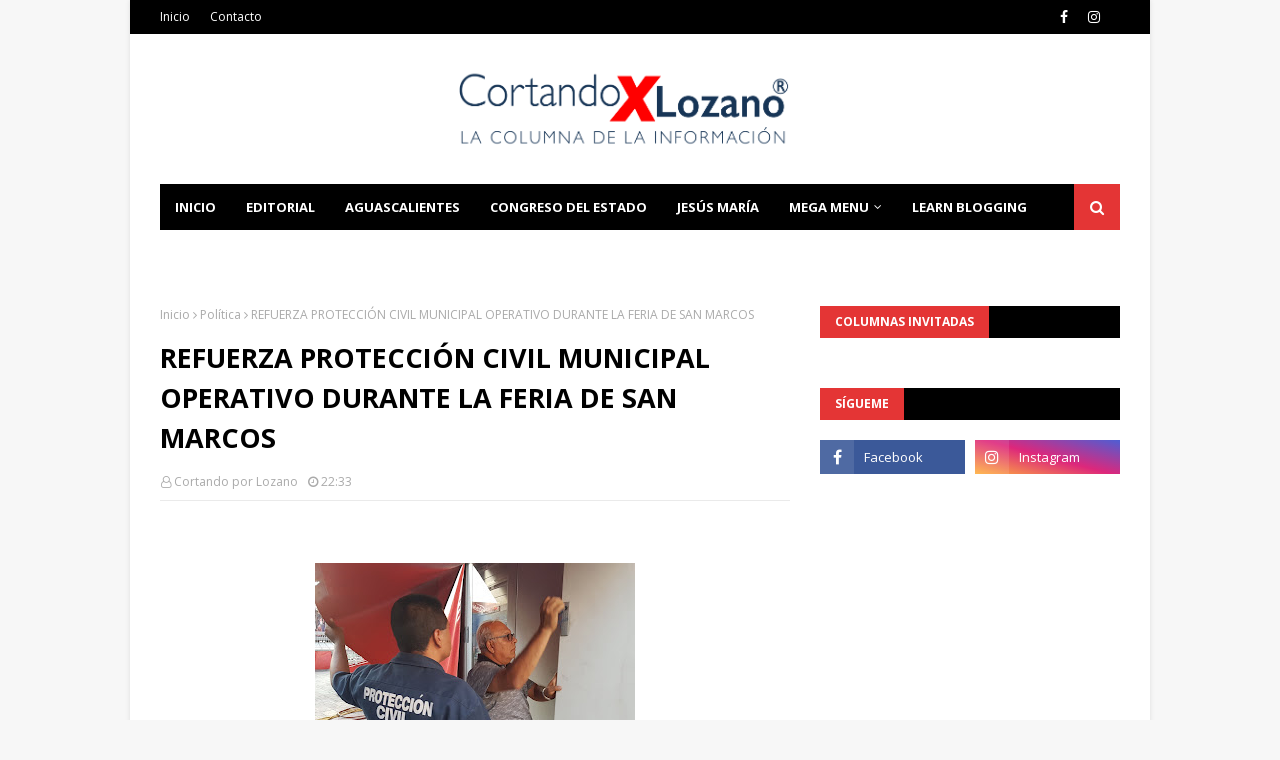

--- FILE ---
content_type: text/html; charset=UTF-8
request_url: https://www.cortandoporlozano.com/2018/04/deficit-de-especialistas-en-geriatria.html
body_size: 30746
content:
<!DOCTYPE html>
<html class='ltr' dir='ltr' xmlns='http://www.w3.org/1999/xhtml' xmlns:b='http://www.google.com/2005/gml/b' xmlns:data='http://www.google.com/2005/gml/data' xmlns:expr='http://www.google.com/2005/gml/expr'>
<head>
<meta content='width=device-width, initial-scale=1, minimum-scale=1, maximum-scale=1' name='viewport'/>
<title>DÉFICIT DE ESPECIALISTAS EN GERIATRÍA EN MÉXICO. HASTA 2017 SÓLO HABÍA 401 CERTIFICADOS.</title>
<meta content='text/html; charset=UTF-8' http-equiv='Content-Type'/>
<!-- Chrome, Firefox OS and Opera -->
<meta content='#f7f7f7' name='theme-color'/>
<!-- Windows Phone -->
<meta content='#f7f7f7' name='msapplication-navbutton-color'/>
<meta content='blogger' name='generator'/>
<link href='https://www.cortandoporlozano.com/favicon.ico' rel='icon' type='image/x-icon'/>
<link href='https://www.cortandoporlozano.com/2018/04/deficit-de-especialistas-en-geriatria.html' rel='canonical'/>
<link rel="alternate" type="application/atom+xml" title="Cortando por Lozano - Atom" href="https://www.cortandoporlozano.com/feeds/posts/default" />
<link rel="alternate" type="application/rss+xml" title="Cortando por Lozano - RSS" href="https://www.cortandoporlozano.com/feeds/posts/default?alt=rss" />
<link rel="service.post" type="application/atom+xml" title="Cortando por Lozano - Atom" href="https://www.blogger.com/feeds/1552733168519124380/posts/default" />

<link rel="alternate" type="application/atom+xml" title="Cortando por Lozano - Atom" href="https://www.cortandoporlozano.com/feeds/3645641220982230725/comments/default" />
<!--Can't find substitution for tag [blog.ieCssRetrofitLinks]-->
<link href='https://blogger.googleusercontent.com/img/b/R29vZ2xl/AVvXsEjF5OIR0A-ls3RZx1HZ66yst5fkTRXkgx5Cayq7EYVurrPQT7K6FEWdVt3m2FzKV0Zi5xkGKuuXzOJbuLzGZbvWy6zOlDWhtzuvx6rAsY5AWeLb2H2e5EKbhM7RPfNTk5iUcXLSAvntzk4/s640/133+Geriatria_2.jpg' rel='image_src'/>
<meta content='https://www.cortandoporlozano.com/2018/04/deficit-de-especialistas-en-geriatria.html' property='og:url'/>
<meta content='DÉFICIT DE ESPECIALISTAS EN GERIATRÍA EN MÉXICO. HASTA 2017 SÓLO HABÍA 401 CERTIFICADOS.' property='og:title'/>
<meta content='Noticias de Aguascalientes y el centro de México' property='og:description'/>
<meta content='https://blogger.googleusercontent.com/img/b/R29vZ2xl/AVvXsEjF5OIR0A-ls3RZx1HZ66yst5fkTRXkgx5Cayq7EYVurrPQT7K6FEWdVt3m2FzKV0Zi5xkGKuuXzOJbuLzGZbvWy6zOlDWhtzuvx6rAsY5AWeLb2H2e5EKbhM7RPfNTk5iUcXLSAvntzk4/w1200-h630-p-k-no-nu/133+Geriatria_2.jpg' property='og:image'/>
<!-- Google Fonts -->
<link href='//fonts.googleapis.com/css?family=Open+Sans:400,400i,700,700i' media='all' rel='stylesheet' type='text/css'/>
<link href='https://stackpath.bootstrapcdn.com/font-awesome/4.7.0/css/font-awesome.min.css' rel='stylesheet'/>
<!-- Template Style CSS -->
<style type='text/css'>@font-face{font-family:'Open Sans';font-style:normal;font-weight:400;font-stretch:100%;font-display:swap;src:url(//fonts.gstatic.com/s/opensans/v44/memSYaGs126MiZpBA-UvWbX2vVnXBbObj2OVZyOOSr4dVJWUgsjZ0B4taVIUwaEQbjB_mQ.woff2)format('woff2');unicode-range:U+0460-052F,U+1C80-1C8A,U+20B4,U+2DE0-2DFF,U+A640-A69F,U+FE2E-FE2F;}@font-face{font-family:'Open Sans';font-style:normal;font-weight:400;font-stretch:100%;font-display:swap;src:url(//fonts.gstatic.com/s/opensans/v44/memSYaGs126MiZpBA-UvWbX2vVnXBbObj2OVZyOOSr4dVJWUgsjZ0B4kaVIUwaEQbjB_mQ.woff2)format('woff2');unicode-range:U+0301,U+0400-045F,U+0490-0491,U+04B0-04B1,U+2116;}@font-face{font-family:'Open Sans';font-style:normal;font-weight:400;font-stretch:100%;font-display:swap;src:url(//fonts.gstatic.com/s/opensans/v44/memSYaGs126MiZpBA-UvWbX2vVnXBbObj2OVZyOOSr4dVJWUgsjZ0B4saVIUwaEQbjB_mQ.woff2)format('woff2');unicode-range:U+1F00-1FFF;}@font-face{font-family:'Open Sans';font-style:normal;font-weight:400;font-stretch:100%;font-display:swap;src:url(//fonts.gstatic.com/s/opensans/v44/memSYaGs126MiZpBA-UvWbX2vVnXBbObj2OVZyOOSr4dVJWUgsjZ0B4jaVIUwaEQbjB_mQ.woff2)format('woff2');unicode-range:U+0370-0377,U+037A-037F,U+0384-038A,U+038C,U+038E-03A1,U+03A3-03FF;}@font-face{font-family:'Open Sans';font-style:normal;font-weight:400;font-stretch:100%;font-display:swap;src:url(//fonts.gstatic.com/s/opensans/v44/memSYaGs126MiZpBA-UvWbX2vVnXBbObj2OVZyOOSr4dVJWUgsjZ0B4iaVIUwaEQbjB_mQ.woff2)format('woff2');unicode-range:U+0307-0308,U+0590-05FF,U+200C-2010,U+20AA,U+25CC,U+FB1D-FB4F;}@font-face{font-family:'Open Sans';font-style:normal;font-weight:400;font-stretch:100%;font-display:swap;src:url(//fonts.gstatic.com/s/opensans/v44/memSYaGs126MiZpBA-UvWbX2vVnXBbObj2OVZyOOSr4dVJWUgsjZ0B5caVIUwaEQbjB_mQ.woff2)format('woff2');unicode-range:U+0302-0303,U+0305,U+0307-0308,U+0310,U+0312,U+0315,U+031A,U+0326-0327,U+032C,U+032F-0330,U+0332-0333,U+0338,U+033A,U+0346,U+034D,U+0391-03A1,U+03A3-03A9,U+03B1-03C9,U+03D1,U+03D5-03D6,U+03F0-03F1,U+03F4-03F5,U+2016-2017,U+2034-2038,U+203C,U+2040,U+2043,U+2047,U+2050,U+2057,U+205F,U+2070-2071,U+2074-208E,U+2090-209C,U+20D0-20DC,U+20E1,U+20E5-20EF,U+2100-2112,U+2114-2115,U+2117-2121,U+2123-214F,U+2190,U+2192,U+2194-21AE,U+21B0-21E5,U+21F1-21F2,U+21F4-2211,U+2213-2214,U+2216-22FF,U+2308-230B,U+2310,U+2319,U+231C-2321,U+2336-237A,U+237C,U+2395,U+239B-23B7,U+23D0,U+23DC-23E1,U+2474-2475,U+25AF,U+25B3,U+25B7,U+25BD,U+25C1,U+25CA,U+25CC,U+25FB,U+266D-266F,U+27C0-27FF,U+2900-2AFF,U+2B0E-2B11,U+2B30-2B4C,U+2BFE,U+3030,U+FF5B,U+FF5D,U+1D400-1D7FF,U+1EE00-1EEFF;}@font-face{font-family:'Open Sans';font-style:normal;font-weight:400;font-stretch:100%;font-display:swap;src:url(//fonts.gstatic.com/s/opensans/v44/memSYaGs126MiZpBA-UvWbX2vVnXBbObj2OVZyOOSr4dVJWUgsjZ0B5OaVIUwaEQbjB_mQ.woff2)format('woff2');unicode-range:U+0001-000C,U+000E-001F,U+007F-009F,U+20DD-20E0,U+20E2-20E4,U+2150-218F,U+2190,U+2192,U+2194-2199,U+21AF,U+21E6-21F0,U+21F3,U+2218-2219,U+2299,U+22C4-22C6,U+2300-243F,U+2440-244A,U+2460-24FF,U+25A0-27BF,U+2800-28FF,U+2921-2922,U+2981,U+29BF,U+29EB,U+2B00-2BFF,U+4DC0-4DFF,U+FFF9-FFFB,U+10140-1018E,U+10190-1019C,U+101A0,U+101D0-101FD,U+102E0-102FB,U+10E60-10E7E,U+1D2C0-1D2D3,U+1D2E0-1D37F,U+1F000-1F0FF,U+1F100-1F1AD,U+1F1E6-1F1FF,U+1F30D-1F30F,U+1F315,U+1F31C,U+1F31E,U+1F320-1F32C,U+1F336,U+1F378,U+1F37D,U+1F382,U+1F393-1F39F,U+1F3A7-1F3A8,U+1F3AC-1F3AF,U+1F3C2,U+1F3C4-1F3C6,U+1F3CA-1F3CE,U+1F3D4-1F3E0,U+1F3ED,U+1F3F1-1F3F3,U+1F3F5-1F3F7,U+1F408,U+1F415,U+1F41F,U+1F426,U+1F43F,U+1F441-1F442,U+1F444,U+1F446-1F449,U+1F44C-1F44E,U+1F453,U+1F46A,U+1F47D,U+1F4A3,U+1F4B0,U+1F4B3,U+1F4B9,U+1F4BB,U+1F4BF,U+1F4C8-1F4CB,U+1F4D6,U+1F4DA,U+1F4DF,U+1F4E3-1F4E6,U+1F4EA-1F4ED,U+1F4F7,U+1F4F9-1F4FB,U+1F4FD-1F4FE,U+1F503,U+1F507-1F50B,U+1F50D,U+1F512-1F513,U+1F53E-1F54A,U+1F54F-1F5FA,U+1F610,U+1F650-1F67F,U+1F687,U+1F68D,U+1F691,U+1F694,U+1F698,U+1F6AD,U+1F6B2,U+1F6B9-1F6BA,U+1F6BC,U+1F6C6-1F6CF,U+1F6D3-1F6D7,U+1F6E0-1F6EA,U+1F6F0-1F6F3,U+1F6F7-1F6FC,U+1F700-1F7FF,U+1F800-1F80B,U+1F810-1F847,U+1F850-1F859,U+1F860-1F887,U+1F890-1F8AD,U+1F8B0-1F8BB,U+1F8C0-1F8C1,U+1F900-1F90B,U+1F93B,U+1F946,U+1F984,U+1F996,U+1F9E9,U+1FA00-1FA6F,U+1FA70-1FA7C,U+1FA80-1FA89,U+1FA8F-1FAC6,U+1FACE-1FADC,U+1FADF-1FAE9,U+1FAF0-1FAF8,U+1FB00-1FBFF;}@font-face{font-family:'Open Sans';font-style:normal;font-weight:400;font-stretch:100%;font-display:swap;src:url(//fonts.gstatic.com/s/opensans/v44/memSYaGs126MiZpBA-UvWbX2vVnXBbObj2OVZyOOSr4dVJWUgsjZ0B4vaVIUwaEQbjB_mQ.woff2)format('woff2');unicode-range:U+0102-0103,U+0110-0111,U+0128-0129,U+0168-0169,U+01A0-01A1,U+01AF-01B0,U+0300-0301,U+0303-0304,U+0308-0309,U+0323,U+0329,U+1EA0-1EF9,U+20AB;}@font-face{font-family:'Open Sans';font-style:normal;font-weight:400;font-stretch:100%;font-display:swap;src:url(//fonts.gstatic.com/s/opensans/v44/memSYaGs126MiZpBA-UvWbX2vVnXBbObj2OVZyOOSr4dVJWUgsjZ0B4uaVIUwaEQbjB_mQ.woff2)format('woff2');unicode-range:U+0100-02BA,U+02BD-02C5,U+02C7-02CC,U+02CE-02D7,U+02DD-02FF,U+0304,U+0308,U+0329,U+1D00-1DBF,U+1E00-1E9F,U+1EF2-1EFF,U+2020,U+20A0-20AB,U+20AD-20C0,U+2113,U+2C60-2C7F,U+A720-A7FF;}@font-face{font-family:'Open Sans';font-style:normal;font-weight:400;font-stretch:100%;font-display:swap;src:url(//fonts.gstatic.com/s/opensans/v44/memSYaGs126MiZpBA-UvWbX2vVnXBbObj2OVZyOOSr4dVJWUgsjZ0B4gaVIUwaEQbjA.woff2)format('woff2');unicode-range:U+0000-00FF,U+0131,U+0152-0153,U+02BB-02BC,U+02C6,U+02DA,U+02DC,U+0304,U+0308,U+0329,U+2000-206F,U+20AC,U+2122,U+2191,U+2193,U+2212,U+2215,U+FEFF,U+FFFD;}</style>
<style id='page-skin-1' type='text/css'><!--
/*
-----------------------------------------------
Blogger Template Style
Name:        NewsOn
Version:     Premium Version
Author:      TemplatesYard
Author Url:  https://www.templatesyard.com/
----------------------------------------------- */
/*-- Reset CSS --*/
a,abbr,acronym,address,applet,b,big,blockquote,body,caption,center,cite,code,dd,del,dfn,div,dl,dt,em,fieldset,font,form,h1,h2,h3,h4,h5,h6,html,i,iframe,img,ins,kbd,label,legend,li,object,p,pre,q,s,samp,small,span,strike,strong,sub,sup,table,tbody,td,tfoot,th,thead,tr,tt,u,ul,var{padding:0;border:0;outline:0;vertical-align:baseline;background:0 0;text-decoration:none}form,textarea,input,button{-webkit-appearance:none;-moz-appearance:none;appearance:none;border-radius:0}dl,ul{list-style-position:inside;font-weight:400;list-style:none}ul li{list-style:none}caption,th{text-align:center}img{border:none;position:relative}a,a:visited{text-decoration:none}.clearfix{clear:both}.section,.widget,.widget ul{margin:0;padding:0}a{color:#39b5e4}a img{border:0}abbr{text-decoration:none}.CSS_LIGHTBOX{z-index:999999!important}.separator a{clear:none!important;float:none!important;margin-left:0!important;margin-right:0!important}#navbar-iframe,.widget-item-control,a.quickedit,.home-link,.feed-links{display:none!important}.center{display:table;margin:0 auto;position:relative}.widget > h2,.widget > h3{display:none}
/*-- Body Content CSS --*/
body{background:#f7f7f7 url() repeat scroll top left;background-color:#f7f7f7;font-family:'Open Sans',sans-serif;font-size:14px;font-weight:400;color:#616161;word-wrap:break-word;margin:0;padding:0}
#outer-wrapper{max-width:1020px;margin:0 auto;background-color:#fff;box-shadow:0 0 5px rgba(0,0,0,.1)}
.row{width:960px}
#content-wrapper{margin:30px auto 0;overflow:hidden}
#content-wrapper > .container{margin:0 -15px}
#main-wrapper{float:left;overflow:hidden;width:66.66666667%;box-sizing:border-box;word-wrap:break-word;padding:0 15px;margin:0}
#sidebar-wrapper{float:right;overflow:hidden;width:33.33333333%;box-sizing:border-box;word-wrap:break-word;padding:0 15px}
.post-image-wrap{position:relative;display:block}
.post-image-link,.about-author .avatar-container,.comments .avatar-image-container{background-color:rgba(155,155,155,0.05);color:transparent!important}
.post-thumb{display:block;position:relative;width:100%;height:100%;object-fit:cover;z-index:1;transition:opacity .25s ease}
.post-image-link:hover .post-thumb,.post-image-wrap:hover .post-image-link .post-thumb,.hot-item-inner:hover .post-image-link .post-thumb{opacity:.85}
.post-title a{display:block}
#top-bar{width:100%;height:34px;background-color:#000000;overflow:hidden;margin:0}
#top-bar .container{margin:0 auto}
.top-bar-nav{position:relative;float:left;display:block}
.top-bar-nav .widget > .widget-title{display:none}
.top-bar-nav ul li{float:left}
.top-bar-nav ul li > a{height:34px;display:block;color:#fff;font-size:12px;font-weight:400;line-height:34px;margin:0 10px 0 0;padding:0 5px;transition:color .17s}
.top-bar-nav ul li:first-child > a{padding:0 5px 0 0}
.top-bar-nav ul > li:hover > a{color:#e43535}
.top-bar-social{position:relative;float:right;display:block}
.top-bar-social .widget > .widget-title{display:none}
.top-bar-social ul > li{float:left;display:inline-block}
.top-bar-social ul > li > a{display:block;color:#fff;text-decoration:none;font-size:14px;text-align:center;line-height:34px;padding:0 5px;margin:0 0 0 10px;transition:color .17s}
.top-bar-social ul > li:last-child > a{padding:0 0 0 5px}
.top-bar-social ul > li:hover > a{color:#e43535}
.social a:before{display:inline-block;font-family:FontAwesome;font-style:normal;font-weight:400}
.social .facebook a:before{content:"\f09a"}
.social .twitter a:before{content:"\f099"}
.social .gplus a:before{content:"\f0d5"}
.social .rss a:before{content:"\f09e"}
.social .youtube a:before{content:"\f16a"}
.social .skype a:before{content:"\f17e"}
.social .stumbleupon a:before{content:"\f1a4"}
.social .tumblr a:before{content:"\f173"}
.social .vk a:before{content:"\f189"}
.social .stack-overflow a:before{content:"\f16c"}
.social .github a:before{content:"\f09b"}
.social .linkedin a:before{content:"\f0e1"}
.social .dribbble a:before{content:"\f17d"}
.social .soundcloud a:before{content:"\f1be"}
.social .behance a:before{content:"\f1b4"}
.social .digg a:before{content:"\f1a6"}
.social .instagram a:before{content:"\f16d"}
.social .pinterest a:before{content:"\f0d2"}
.social .twitch a:before{content:"\f1e8"}
.social .delicious a:before{content:"\f1a5"}
.social .codepen a:before{content:"\f1cb"}
.social .reddit a:before{content:"\f1a1"}
.social .whatsapp a:before{content:"\f232"}
.social .snapchat a:before{content:"\f2ac"}
.social .email a:before{content:"\f0e0"}
.social .external-link a:before{content:"\f35d"}
.social-color .facebook a{background-color:#3b5999}
.social-color .twitter a{background-color:#00acee}
.social-color .gplus a{background-color:#db4a39}
.social-color .youtube a{background-color:#db4a39}
.social-color .instagram a{background:linear-gradient(15deg,#ffb13d,#dd277b,#4d5ed4)}
.social-color .pinterest a{background-color:#ca2127}
.social-color .dribbble a{background-color:#ea4c89}
.social-color .linkedin a{background-color:#0077b5}
.social-color .tumblr a{background-color:#365069}
.social-color .twitch a{background-color:#6441a5}
.social-color .rss a{background-color:#ffc200}
.social-color .skype a{background-color:#00aff0}
.social-color .stumbleupon a{background-color:#eb4823}
.social-color .vk a{background-color:#4a76a8}
.social-color .stack-overflow a{background-color:#f48024}
.social-color .github a{background-color:#24292e}
.social-color .soundcloud a{background:linear-gradient(#ff7400,#ff3400)}
.social-color .behance a{background-color:#191919}
.social-color .digg a{background-color:#1b1a19}
.social-color .delicious a{background-color:#0076e8}
.social-color .codepen a{background-color:#000}
.social-color .reddit a{background-color:#ff4500}
.social-color .whatsapp a{background-color:#3fbb50}
.social-color .snapchat a{background-color:#ffe700}
.social-color .email a{background-color:#888}
.social-color .external-link a{background-color:#000000}
.social-text .facebook a:after{content:"Facebook"}
.social-text .twitter a:after{content:"Twitter"}
.social-text .gplus a:after{content:"Google Plus"}
.social-text .rss a:after{content:"Rss"}
.social-text .youtube a:after{content:"YouTube"}
.social-text .skype a:after{content:"Skype"}
.social-text .stumbleupon a:after{content:"StumbleUpon"}
.social-text .tumblr a:after{content:"Tumblr"}
.social-text .vk a:after{content:"VKontakte"}
.social-text .stack-overflow a:after{content:"Stack Overflow"}
.social-text .github a:after{content:"Github"}
.social-text .linkedin a:after{content:"LinkedIn"}
.social-text .dribbble a:after{content:"Dribbble"}
.social-text .soundcloud a:after{content:"SoundCloud"}
.social-text .behance a:after{content:"Behance"}
.social-text .digg a:after{content:"Digg"}
.social-text .instagram a:after{content:"Instagram"}
.social-text .pinterest a:after{content:"Pinterest"}
.social-text .twitch a:after{content:"Twitch"}
.social-text .delicious a:after{content:"Delicious"}
.social-text .codepen a:after{content:"CodePen"}
.social-text .flipboard a:after{content:"Flipboard"}
.social-text .reddit a:after{content:"Reddit"}
.social-text .whatsapp a:after{content:"Whatsapp"}
.social-text .messenger a:after{content:"Messenger"}
.social-text .snapchat a:after{content:"Snapchat"}
.social-text .email a:after{content:"Email"}
.social-text .external-link a:after{content:"WebSite"}
#header-wrap{position:relative;margin:0}
.header-header{background-color:#fff;width:100%;height:90px;position:relative;overflow:hidden;padding:30px 0}
.header-header .container{position:relative;margin:0 auto;padding:0}
.header-logo{position:relative;float:left;width:auto;max-width:200px;max-height:60px;margin:0;padding:15px 0}
.header-logo .header-image-wrapper{display:block}
.header-logo img{max-width:100%;max-height:60px;margin:0}
.header-logo h1{color:#000000;font-size:36px;line-height:60px;margin:0}
.header-logo p{font-size:12px;margin:5px 0 0}
.header-ads{position:relative;float:right}
.header-ads .widget > .widget-title{display:none}
.header-ads .widget{max-width:100%}
.header-ads .widget .widget-content{width:728px;max-width:100%;max-height:90px;line-height:1}
.header-menu{position:relative;width:100%;height:46px;z-index:10;font-size:13px;margin:0}
.header-menu .container{position:relative;margin:0 auto;background-color:#000000;padding:0}
#main-menu .widget,#main-menu .widget > .widget-title{display:none}
#main-menu .show-menu{display:block}
#main-menu{position:relative;height:46px;z-index:15}
#main-menu ul > li{float:left;position:relative;margin:0;padding:0;transition:background .17s}
#main-menu #main-menu-nav > li:hover,#main-menu #main-menu-nav > li.li-home{background-color:#e43535}
#main-menu ul > li > a{position:relative;color:#fff;font-size:13px;font-weight:400;line-height:46px;display:inline-block;margin:0;padding:0 15px;transition:color .17s ease}
#main-menu #main-menu-nav > li > a{text-transform:uppercase;font-weight:700}
#main-menu ul > li:hover > a{color:#fff}
#main-menu ul > li > ul{position:absolute;float:left;left:0;top:46px;width:180px;background-color:#000000;z-index:99999;margin-top:0;padding:0;border-top:2px solid #e43535;visibility:hidden;opacity:0}
#main-menu ul > li > ul > li > ul{position:absolute;float:left;top:0;left:100%;margin:-2px 0 0}
#main-menu ul > li > ul > li{display:block;float:none;position:relative}
#main-menu ul > li > ul > li:hover{background-color:#e43535}
#main-menu ul > li > ul > li a{display:block;height:36px;font-size:13px;color:#fff;line-height:36px;box-sizing:border-box;margin:0;padding:0 15px;border:0;border-bottom:1px solid rgba(255,255,255,0.05);transition:all .17s ease}
#main-menu ul > li > ul > li:hover > a{color:#fff}
#main-menu ul > li.has-sub > a:after{content:'\f107';float:right;font-family:FontAwesome;font-size:12px;font-weight:400;margin:0 0 0 5px}
#main-menu ul > li > ul > li.has-sub > a:after{content:'\f105';float:right;margin:0}
#main-menu .mega-menu{position:static!important}
#main-menu .mega-menu > ul{width:100%;box-sizing:border-box;padding:20px 10px}
#main-menu .mega-menu > ul.mega-menu-inner{overflow:hidden}
#main-menu ul > li:hover > ul,#main-menu ul > li > ul > li:hover > ul{visibility:visible;opacity:1}
#main-menu ul ul{transition:all .25s ease}
.mega-menu-inner .mega-item{float:left;width:20%;box-sizing:border-box;padding:0 10px}
.mega-menu-inner .mega-content{position:relative;width:100%;overflow:hidden;padding:0}
.mega-content .post-image-wrap{width:100%;height:120px}
.mega-content .post-image-link{width:100%;height:100%;z-index:1;display:block;position:relative;overflow:hidden;padding:0}
.mega-content .post-title{position:relative;font-size:13px;font-weight:700;line-height:1.5em;margin:7px 0 5px;padding:0}
.mega-content .post-title a{display:block;color:#fff;transition:color .17s}
.mega-content .post-title a:hover{color:#39b5e4}
.mega-content .post-meta{font-size:11px}
.no-posts{float:left;width:100%;height:100px;line-height:100px;text-align:center}
.mega-menu .no-posts{line-height:60px;color:#000000}
.show-search,.hide-search{position:absolute;right:0;top:0;display:block;width:46px;height:46px;background-color:#e43535;line-height:46px;z-index:20;color:#fff;font-size:15px;text-align:center;cursor:pointer;padding:0;transition:background .17s ease}
.show-search:before{content:"\f002";font-family:FontAwesome;font-weight:400}
.hide-search:before{content:"\f00d";font-family:FontAwesome;font-weight:400}
#nav-search{display:none;position:absolute;left:0;top:0;width:100%;height:46px;z-index:99;background-color:#000000;box-sizing:border-box;padding:0}
#nav-search .search-form{width:100%;height:46px;background-color:rgba(0,0,0,0);line-height:46px;overflow:hidden;padding:0}
#nav-search .search-input{width:100%;height:46px;font-family:inherit;color:#fff;margin:0;padding:0 46px 0 15px;background-color:rgba(0,0,0,0);font-size:13px;font-weight:400;outline:none;box-sizing:border-box;border:0}
#mobile-logo .widget > .widget-title > h3{display:none}
.mobile-header{display:none;position:relative;float:left;width:100%;height:50px;background-color:#000000;z-index:1010}
.mobile-header .logo-content{position:relative;float:left;display:block;width:100%;height:50px;text-align:center;z-index:2}
.mobile-header .logo-content > a{height:30px;display:inline-block;padding:10px 0}
.mobile-header .logo-content > a > img{height:30px}
.mobile-header .logo-content > h3{font-size:20px;height:30px;line-height:30px;margin:10px 0 0}
.mobile-header .logo-content > h3 > a{color:#fff}
.mobile-search-form{position:absolute;display:none;z-index:4;background-color:#000000;width:100%;height:50px;left:0;top:0}
.mobile-search-form .mobile-search-input{background-color:#000000;display:block;width:calc(100% - 50px);height:50px;font-family:inherit;font-size:13px;font-weight:400;color:#fff;box-sizing:border-box;padding:0 20px;border:0}
.mobile-search-form{position:absolute;display:none;z-index:4;background-color:#000000;width:100%;height:50px;left:0;top:0}
.mobile-search-form .mobile-search-input{background-color:#000000;display:block;width:calc(100% - 50px);height:50px;font-size:13px;font-weight:400;color:#fff;box-sizing:border-box;padding:0 20px;border:0}
.overlay{display:none;position:fixed;top:0;left:0;right:0;bottom:0;z-index:990;background:rgba(255,255,255,0.8)}
.slide-menu-toggle,.show-mobile-search,.hide-mobile-search{position:absolute;line-height:50px;height:50px;width:50px;top:0;left:0;font-family:FontAwesome;color:#fff;font-size:18px;font-weight:400;text-align:center;cursor:pointer;z-index:4;padding:0}
.slide-menu-toggle{border-right:1px solid rgba(255,255,255,0.08)}
.show-mobile-search,.hide-mobile-search{border-left:1px solid rgba(255,255,255,0.08);left:auto;right:0}
.slide-menu-toggle:before{content:"\f0c9"}
.nav-active .slide-menu-toggle:before{content:"\f00d"}
.show-mobile-search:before{content:"\f002"}
.hide-mobile-search:before{content:"\f00d"}
.mobile-menu{position:relative;float:left;width:100%;background-color:#000000;box-sizing:border-box;padding:20px;border-top:1px solid rgba(255,255,255,0.08);visibility:hidden;opacity:0;transform-origin:0 0;transform:scaleY(0);transition:all .17s ease}
.nav-active .mobile-menu{visibility:visible;opacity:1;transform:scaleY(1)}
.mobile-menu > ul{margin:0}
.mobile-menu .m-sub{display:none;padding:0}
.mobile-menu ul li{position:relative;display:block;overflow:hidden;float:left;width:100%;font-size:14px;line-height:38px;margin:0;padding:0;border-top:1px solid rgba(255,255,255,0.01)}
.mobile-menu > ul > li{font-weight:400}
.mobile-menu > ul li ul{overflow:hidden}
.mobile-menu > ul > li:first-child{border-top:0}
.mobile-menu ul li a{color:#fff;padding:0;display:block;transition:all .17s ease}
.mobile-menu #main-menu-nav > li > a{text-transform:uppercase;font-weight:700;font-size:13px}
.mobile-menu ul li.has-sub .submenu-toggle{position:absolute;top:0;right:0;color:#fff;cursor:pointer}
.mobile-menu ul li.has-sub .submenu-toggle:after{content:'\f105';font-family:FontAwesome;font-weight:400;float:right;width:34px;font-size:16px;text-align:center;transition:all .17s ease}
.mobile-menu ul li.has-sub.show > .submenu-toggle:after{transform:rotate(90deg)}
.mobile-menu > ul > li > ul > li a{font-size:13px}
.mobile-menu > ul > li > ul > li > a{color:#fff;opacity:.7;padding:0 0 0 15px}
.mobile-menu > ul > li > ul > li > ul > li > a{color:#fff;opacity:.7;padding:0 0 0 30px}
.mobile-menu ul > li > .submenu-toggle:hover{color:#e43535}
.post-meta{display:block;overflow:hidden;color:#aaa;font-size:12px;font-weight:400;padding:0 1px}
.post-meta .post-author,.post-meta .post-date{float:left;margin:0 10px 0 0}
.post-meta .post-date{text-transform:capitalize}
.post-meta a{color:#aaa;transition:color .17s}
.post-meta a:hover{color:#39b5e4}
.post-meta span:before{font-family:FontAwesome;font-weight:400;margin:0 3px 0 0}
.post-meta .post-author:before{content:'\f2c0'}
.post-meta .post-date:before{content:'\f017'}
#hot-wrapper{margin:0 auto}
#hot-section .widget,#hot-section .widget > .widget-title{display:none}
#hot-section .show-hot{display:block!important}
#hot-section .show-hot .widget-content{position:relative;overflow:hidden;height:370px;margin:30px 0 0}
.hot-loader{position:relative;height:100%;overflow:hidden;display:block}
.hot-loader:after{content:'';position:absolute;top:50%;left:50%;width:26px;height:26px;margin:-16px 0 0 -16px;border:3px solid #eaeaea;border-left-color:#e43535;border-right-color:#e43535;border-radius:100%;animation:spinner .8s infinite linear;transform-origin:center}
@-webkit-keyframes spinner {
0%{-webkit-transform:rotate(0deg);transform:rotate(0deg)}
to{-webkit-transform:rotate(1turn);transform:rotate(1turn)}
}
@keyframes spinner {
0%{-webkit-transform:rotate(0deg);transform:rotate(0deg)}
to{-webkit-transform:rotate(1turn);transform:rotate(1turn)}
}
ul.hot-posts{position:relative;overflow:hidden;height:370px;margin:0 -1px}
.hot-posts .hot-item{position:relative;float:left;width:50%;height:184px;overflow:hidden;box-sizing:border-box;padding:0 1px}
.hot-posts .item-0{width:50%;height:370px}
.hot-posts .item-1{margin:0 0 2px}
.hot-item-inner{position:relative;float:left;width:100%;height:100%;overflow:hidden;display:block}
.hot-posts .post-image-link{width:100%;height:100%;position:relative;overflow:hidden;display:block}
.hot-posts .post-info{position:absolute;bottom:0;left:0;width:100%;background-image:linear-gradient(rgba(0,0,0,0),rgba(0,0,0,0.7));overflow:hidden;z-index:5;box-sizing:border-box;padding:30px 20px 20px}
.hot-posts .post-tag{position:relative;display:inline-block;top:0;left:0}
.hot-posts .post-title{font-size:14px;font-weight:700;display:block;line-height:1.5em;margin:8px 0 7px}
.hot-posts .item-0 .post-title{font-size:21px}
.hot-posts .post-title a{color:#fff;display:block}
.hot-posts .post-meta{font-size:11px;color:#f0f0f0}
.show-hot .no-posts{position:absolute;top:calc(50% - 50px);left:0;width:100%}
.queryMessage{overflow:hidden;background-color:#f2f2f2;color:#000000;font-size:13px;font-weight:400;padding:8px 10px;margin:0 0 25px}
.queryMessage .query-info{margin:0 5px}
.queryMessage .search-query,.queryMessage .search-label{font-weight:700;text-transform:uppercase}
.queryMessage .search-query:before,.queryMessage .search-label:before{content:"\201c"}
.queryMessage .search-query:after,.queryMessage .search-label:after{content:"\201d"}
.queryMessage a.show-more{float:right;color:#39b5e4;text-decoration:underline;transition:opacity .17s}
.queryMessage a.show-more:hover{opacity:.8}
.queryEmpty{font-size:13px;font-weight:400;padding:10px 0;margin:0 0 25px;text-align:center}
.title-wrap,.featured-posts .widget-title{position:relative;float:left;width:100%;height:32px;background-color:#000000;display:block;margin:0 0 20px}
.title-wrap > h3,.featured-posts .widget-title > h3{position:relative;float:left;height:32px;background-color:#e43535;font-size:12px;color:#fff;text-transform:uppercase;line-height:32px;padding:0 15px;margin:0}
a.view-all{float:right;height:32px;background-color:rgba(255,255,255,0.03);font-size:13px;color:#fff;line-height:32px;padding:0 15px;transition:background .17s ease}
a.view-all:hover{background-color:#e43535}
a.view-all:after{content:'\f105';float:right;font-weight:400;font-family:FontAwesome;margin:0 0 0 3px}
.featured-posts > .widget{display:none;position:relative;float:left;width:100%;margin:0 0 30px}
.featured-posts > .show-widget{display:block}
.feat-big li{position:relative;float:right;width:calc(50% - 20px);overflow:hidden;margin:20px 0 0}
.feat-big .item-0{float:left;width:calc(50% - 10px);margin:0}
.feat-big .item-1{margin:0}
.feat-big .feat-inner{position:relative;float:left;width:100%;overflow:hidden}
.feat-big .post-image-link{position:relative;float:left;width:80px;height:65px;display:block;overflow:hidden;margin:0 12px 0 0}
.feat-big .feat-inner .post-image-link{width:100%;height:180px;margin:0 0 13px}
.feat-big .post-title{overflow:hidden;font-size:13px;font-weight:700;line-height:1.5em;margin:0 0 5px}
.feat-big .item-big .post-info{float:left;overflow:hidden}
.feat-big .item-small .post-info{overflow:hidden}
.feat-big .item-0 .post-title{font-size:18px;margin:0 0 10px}
.feat-big .post-title a{color:#000000;transition:color .17s ease}
.feat-big .post-title a:hover{color:#39b5e4}
.feat-big .item-small .post-meta{font-size:11px}
.featured-posts > .col-width{width:calc(50% - 15px)}
.featured-posts > .col-right{float:right}
.feat-col li{position:relative;float:left;width:100%;overflow:hidden;margin:20px 0 0}
.feat-col .item-0{margin:0}
.feat-col .feat-inner{position:relative;float:left;width:100%;overflow:hidden}
.feat-col .post-image-link{position:relative;float:left;width:80px;height:65px;display:block;overflow:hidden;margin:0 12px 0 0}
.feat-col .feat-inner .post-image-link{width:100%;height:180px;margin:0 0 13px}
.feat-col .post-title{overflow:hidden;font-size:13px;font-weight:700;line-height:1.5em;margin:0 0 5px}
.feat-col .item-big .post-info{float:left;width:100%}
.feat-col .item-small .post-info{overflow:hidden}
.feat-col .item-0 .post-title{font-size:18px;margin:0 0 10px}
.feat-col .post-title a{color:#000000;transition:color .17s ease}
.feat-col .post-title a:hover{color:#39b5e4}
.feat-col .item-small .post-meta{font-size:11px}
.grid-small li{position:relative;display:inline-block;vertical-align:top;width:calc(33.33333333% - 40px / 3);overflow:hidden;margin:20px 0 0 20px}
.grid-small li:nth-child(3n+1){margin:20px 0 0}
.grid-small li.item-0{margin:0}
.grid-small li.item-1,.grid-small li.item-2{margin:0 0 0 20px}
.grid-small .post-image-link{position:relative;float:left;width:100%;height:120px;display:block;overflow:hidden;margin:0 0 7px}
.grid-small .post-title{overflow:hidden;font-size:14px;font-weight:700;line-height:1.5em;margin:0 0 5px}
.grid-small .post-info{float:left}
.grid-small .post-title a{color:#000000;transition:color .17s ease}
.grid-small .post-title a:hover{color:#39b5e4}
.grid-small .post-meta{font-size:11px}
ul.grid-big{float:left;display:flex;flex-wrap:wrap;margin:0 -15px}
.grid-big li{position:relative;float:left;width:50%;overflow:hidden;box-sizing:border-box;padding:0 15px;margin:30px 0 0}
.grid-big li.item-0,.grid-big li.item-1{margin:0}
.grid-big .feat-inner{position:relative;float:left;width:100%;overflow:hidden}
.grid-big .post-image-link{position:relative;float:left;width:100%;height:180px;display:block;overflow:hidden;margin:0 0 13px}
.grid-big .post-title{overflow:hidden;font-size:18px;font-weight:700;line-height:1.5em;margin:0 0 10px}
.grid-big .post-info{float:left;width:100%}
.grid-big .post-title a{color:#000000;transition:color .17s ease}
.grid-big .post-title a:hover{color:#39b5e4}
.feat-list li{position:relative;float:left;width:100%;overflow:hidden;margin:30px 0 0}
.feat-list .item-0{margin:0}
.feat-list .feat-inner{position:relative;float:left;width:100%;overflow:hidden}
.feat-list .post-image-link{position:relative;float:left;width:280px;height:180px;display:block;overflow:hidden;margin:0 25px 0 0}
.feat-list .feat-inner .post-image-link{float:left;width:240px;height:150px;margin:0 20px 0 0}
.feat-list .post-title{overflow:hidden;font-size:19px;font-weight:700;line-height:1.5em;margin:0 0 10px}
.feat-list .post-info{overflow:hidden}
.feat-list .post-title a{color:#000000;transition:color .17s ease}
.feat-list .post-title a:hover{color:#39b5e4}
.custom-widget li{overflow:hidden;margin:20px 0 0}
.custom-widget li:first-child{margin:0}
.custom-widget .post-image-link{position:relative;width:80px;height:65px;float:left;overflow:hidden;display:block;vertical-align:middle;margin:0 12px 0 0}
.custom-widget .post-title{overflow:hidden;font-size:13px;font-weight:700;line-height:1.5em;margin:0 0 5px;padding:0}
.custom-widget .post-title a{display:block;color:#000000;transition:color .17s}
.custom-widget .post-title a:hover{color:#39b5e4}
.custom-widget .post-meta{font-size:11px}
.blog-post{display:block;overflow:hidden;word-wrap:break-word}
.index-post{padding:0;margin:0 0 30px}
.index-post .post-image-wrap{float:left;width:240px;height:150px;margin:0 20px 0 0}
.index-post .post-image-wrap .post-image-link{width:100%;height:100%;position:relative;display:block;z-index:1;overflow:hidden}
.post-tag{position:absolute;top:15px;left:15px;height:18px;z-index:5;background-color:#e43535;color:#fff;font-size:10px;line-height:18px;font-weight:700;text-transform:uppercase;padding:0 6px}
.index-post .post-info{overflow:hidden}
.index-post .post-info > h2{font-size:19px;font-weight:700;line-height:1.5em;text-decoration:none;margin:0 0 10px}
.index-post .post-info > h2 > a{display:block;color:#000000;transition:color .17s}
.index-post .post-info > h2 > a:hover{color:#39b5e4}
.widget iframe,.widget img{max-width:100%}
.date-header{display:block;overflow:hidden;font-weight:400;margin:0!important;padding:0}
.post-timestamp{margin-left:0}
.post-snippet{position:relative;display:block;overflow:hidden;font-size:12px;line-height:1.6em;font-weight:400;margin:10px 0 0}
#breadcrumb{font-size:12px;font-weight:400;color:#aaa;margin:0 0 10px}
#breadcrumb a{color:#aaa;transition:color .17s}
#breadcrumb a:hover{color:#39b5e4}
#breadcrumb a,#breadcrumb em{display:inline-block}
#breadcrumb .delimiter:after{content:'\f105';font-family:FontAwesome;font-style:normal;margin:0 3px}
.item-post h1.post-title{color:#000000;font-size:27px;line-height:1.5em;font-weight:700;position:relative;display:block;margin:15px 0;padding:0}
.static_page .item-post h1.post-title{padding:0 0 10px;margin:0;border-bottom:1px solid #eaeaea}
.item-post .post-body{width:100%;line-height:1.5em;overflow:hidden;padding:20px 0 0}
.static_page .item-post .post-body{padding:20px 0}
.item-post .post-outer{padding:0}
.item-post .post-body img{max-width:100%}
.item-post .post-meta{padding:0 1px 10px;border-bottom:1px solid #eaeaea}
.main .widget{margin:0}
.main .Blog{border-bottom-width:0}
.post-footer{position:relative;float:left;width:100%;margin:20px 0 0}
.inline-ad{position:relative;display:block;max-height:60px;margin:0 0 30px}
.inline-ad > ins{display:block!important;margin:0 auto!important}
.item .inline-ad{float:left;width:100%;margin:20px 0 0}
.item-post-wrap > .inline-ad{margin:0 0 20px}
.post-labels{overflow:hidden;height:auto;position:relative;padding:0;margin:0 0 25px}
.post-labels span,.post-labels a{float:left;color:#aaa;font-size:12px;font-weight:400;margin:0 12px 0 0;transition:all .17s ease}
.post-labels span{color:#000000}
.post-labels a:hover{color:#e43535}
.post-share{position:relative;overflow:hidden;line-height:0;margin:0 0 30px}
ul.share-links{position:relative}
.share-links li{width:32px;float:left;box-sizing:border-box;margin:0 5px 0 0}
.share-links li.facebook,.share-links li.twitter,.share-links li.gplus{width:20%}
.share-links li a{float:left;display:inline-block;cursor:pointer;width:100%;height:32px;line-height:32px;color:#fff;font-weight:400;font-size:13px;text-align:center;box-sizing:border-box;opacity:1;margin:0;padding:0;transition:all .17s ease}
.share-links li.whatsapp-mobile{display:none}
.is-mobile li.whatsapp-desktop{display:none}
.is-mobile li.whatsapp-mobile{display:inline-block}
.share-links li a:before{float:left;display:block;width:32px;background-color:rgba(255,255,255,0.07);font-size:15px;text-align:center;line-height:32px}
.share-links li a:hover{opacity:.8}
ul.post-nav{position:relative;overflow:hidden;display:block;margin:0 0 30px}
.post-nav li{display:inline-block;width:50%}
.post-nav .post-prev{float:left;text-align:left;box-sizing:border-box;padding:0 10px}
.post-nav .post-next{float:right;text-align:right;box-sizing:border-box;padding:0 10px}
.post-nav li a{color:#000000;line-height:1.4em;display:block;overflow:hidden;transition:color .17s}
.post-nav li:hover a{color:#39b5e4}
.post-nav li span{display:block;font-size:11px;color:#aaa;font-weight:700;text-transform:uppercase;padding:0 0 2px}
.post-nav .post-prev span:before{content:"\f053";float:left;font-family:FontAwesome;font-size:9px;font-weight:400;text-transform:none;margin:0 2px 0 0}
.post-nav .post-next span:after{content:"\f054";float:right;font-family:FontAwesome;font-size:9px;font-weight:400;text-transform:none;margin:0 0 0 2px}
.post-nav p{font-size:12px;font-weight:400;line-height:1.4em;margin:0}
.post-nav .post-nav-active p{color:#aaa}
.about-author{position:relative;display:block;overflow:hidden;padding:20px;margin:0 0 30px;border:1px solid #eaeaea}
.about-author .avatar-container{position:relative;float:left;width:80px;height:80px;overflow:hidden;margin:0 15px 0 0;border-radius:100%}
.about-author .author-avatar{float:left;width:100%;height:100%;border-radius:100%}
.author-name{overflow:hidden;display:inline-block;font-size:16px;font-weight:700;margin:7px 0 3px}
.author-name span{color:#000000}
.author-name a{color:#000000;transition:color .17s}
.author-name a:hover{color:#e43535}
.author-description{display:block;overflow:hidden;font-size:13px;font-weight:400;line-height:1.5em}
.author-description a:hover{text-decoration:underline}
#related-wrap{overflow:hidden;margin:0 0 30px}
#related-wrap .related-tag{display:none}
.related-ready{float:left;width:100%}
.related-ready .loader{height:178px}
ul.related-posts{position:relative;overflow:hidden;margin:0 -10px;padding:0}
.related-posts .related-item{width:33.33333333%;position:relative;overflow:hidden;float:left;display:block;box-sizing:border-box;padding:0 10px;margin:0}
.related-posts .post-image-link{width:100%;height:120px;position:relative;overflow:hidden;display:block}
.related-posts .related-item .post-meta{padding:0;border:0}
.related-posts .post-title{font-size:14px;font-weight:700;line-height:1.5em;display:block;margin:7px 0 6px}
.related-posts .post-title a{color:#000000;transition:color .17s}
.related-posts .post-title a:hover{color:#39b5e4}
#blog-pager{overflow:hidden;clear:both;margin:0 0 30px}
.blog-pager a,.blog-pager span{float:left;display:block;min-width:30px;height:30px;background-color:#000000;color:#fff;font-size:13px;font-weight:700;line-height:30px;text-align:center;box-sizing:border-box;margin:0 5px 0 0;transition:all .17s ease}
.blog-pager .blog-pager-newer-link,.blog-pager .blog-pager-older-link{padding:0 15px}
.blog-pager .blog-pager-newer-link{float:left}
.blog-pager .blog-pager-older-link{float:right}
.blog-pager span.page-dots{min-width:20px;background-color:#fff;font-size:16px;color:#000000;line-height:30px;font-weight:400;letter-spacing:-1px;border:0}
.blog-pager .page-of{display:none;width:auto;float:right;border-color:rgba(0,0,0,0);margin:0}
.blog-pager .page-active,.blog-pager a:hover{background-color:#e43535;color:#fff}
.blog-pager .page-prev:before,.blog-pager .page-next:before{font-family:FontAwesome;font-size:16px;font-weight:400}
.blog-pager .page-prev:before{content:'\f104'}
.blog-pager .page-next:before{content:'\f105'}
.blog-pager .blog-pager-newer-link:after{content:'\f104';float:left;font-family:FontAwesome;font-weight:400;margin:0 3px 0 0}
.blog-pager .blog-pager-older-link:after{content:'\f105';float:right;font-family:FontAwesome;font-weight:400;margin:0 0 0 3px}
.archive #blog-pager{display:none}
.blog-post-comments{display:none;margin:0 0 30px}
.blog-post-comments .comments-title{margin:0 0 20px}
.comments-system-disqus .comments-title,.comments-system-facebook .comments-title{margin:0}
#comments{margin:0}
#gpluscomments{float:left!important;width:100%!important;margin:0 0 25px!important}
#gpluscomments iframe{float:left!important;width:100%}
.comments{display:block;clear:both;margin:0;color:#000000}
.comments > h3{font-size:13px;font-weight:400;font-style:italic;padding-top:1px}
.comments .comments-content .comment{list-style:none;margin:0;padding:0 0 8px}
.comments .comments-content .comment:first-child{padding-top:0}
.facebook-tab,.fb_iframe_widget_fluid span,.fb_iframe_widget iframe{width:100%!important}
.comments .item-control{position:static}
.comments .avatar-image-container{float:left;overflow:hidden;position:absolute}
.comments .avatar-image-container,.comments .avatar-image-container img{height:45px;max-height:45px;width:45px;max-width:45px;border-radius:0}
.comments .comment-block{overflow:hidden;padding:0 0 10px}
.comments .comment-block,.comments .comments-content .comment-replies{margin:0 0 0 60px}
.comments .comments-content .inline-thread{padding:0}
.comments .comment-actions{float:left;width:100%;position:relative;margin:0}
.comments .comments-content .comment-header{font-size:12px;display:block;overflow:hidden;clear:both;margin:0 0 3px;padding:0 0 5px;border-bottom:1px dashed #eaeaea}
.comments .comments-content .comment-header a{color:#000000;transition:color .17s}
.comments .comments-content .comment-header a:hover{color:#39b5e4}
.comments .comments-content .user{font-style:normal;font-weight:700;text-transform:uppercase;display:block}
.comments .comments-content .icon.blog-author{display:none}
.comments .comments-content .comment-content{float:left;font-size:13px;color:#5E5E5E;font-weight:400;text-align:left;line-height:1.4em;margin:5px 0 9px}
.comments .comment .comment-actions a{margin-right:5px;padding:2px 5px;color:#000000;font-weight:400;border:1px solid #f5f5f5;font-size:10px;transition:all .17s ease}
.comments .comment .comment-actions a:hover{color:#fff;background-color:#e43535;border-color:#e43535;text-decoration:none}
.comments .comments-content .datetime{float:left;font-size:11px;font-weight:400;color:#aaa;position:relative;padding:0 1px;margin:4px 0 0;display:block}
.comments .comments-content .datetime a,.comments .comments-content .datetime a:hover{color:#aaa}
.comments .comments-content .datetime:before{content:'\f017';font-family:FontAwesome;font-size:11px;font-weight:400;font-style:normal;margin:0 3px 0 0}
.comments .thread-toggle{margin-bottom:4px}
.comments .thread-toggle .thread-arrow{height:7px;margin:0 3px 2px 0}
.comments .thread-count a,.comments .continue a{transition:opacity .17s}
.comments .thread-count a:hover,.comments .continue a:hover{opacity:.8}
.comments .thread-expanded{padding:5px 0 0}
.comments .thread-chrome.thread-collapsed{display:none}
.thread-arrow:before{content:'';font-family:FontAwesome;color:#000000;font-weight:400;margin:0 2px 0 0}
.comments .thread-expanded .thread-arrow:before{content:'\f0d7'}
.comments .thread-collapsed .thread-arrow:before{content:'\f0da'}
.comments .comments-content .comment-thread{margin:0}
.comments .comments-content .comment-thread > ol{padding:0}
.comments .continue a{padding:0 0 0 60px;font-weight:400}
.comments .comments-content .loadmore.loaded{margin:0;padding:0}
.comments .comment-replybox-thread{margin:0}
.comments .comments-content .loadmore,.comments .comments-content .loadmore.loaded{display:none}
.post-body h1,.post-body h2,.post-body h3,.post-body h4,.post-body h5,.post-body h6{color:#000000;margin:0 0 15px}
.post-body h1,.post-body h2{font-size:24px}
.post-body h3{font-size:21px}
.post-body h4{font-size:18px}
.post-body h5{font-size:16px}
.post-body h6{font-size:13px}
blockquote{font-style:italic;padding:10px;margin:0;border-left:4px solid #e43535}
blockquote:before,blockquote:after{display:inline-block;font-family:FontAwesome;font-style:normal;font-weight:400;color:#aaa;line-height:1}
blockquote:before{content:'\f10d';margin:0 10px 0 0}
blockquote:after{content:'\f10e';margin:0 0 0 10px}
.widget .post-body ul,.widget .post-body ol{line-height:1.5;font-weight:400}
.widget .post-body li{margin:5px 0;padding:0;line-height:1.5}
.post-body ul{padding:0 0 0 20px}
.post-body ul li:before{content:"\f105";font-family:FontAwesome;font-size:13px;font-weight:400;margin:0 5px 0 0}
.post-body u{text-decoration:underline}
.post-body a{transition:color .17s ease}
.post-body strike{text-decoration:line-through}
.contact-form{overflow:hidden}
.contact-form .widget-title{display:none}
.contact-form .contact-form-name{width:calc(50% - 5px)}
.contact-form .contact-form-email{width:calc(50% - 5px);float:right}
.sidebar .widget{position:relative;overflow:hidden;background-color:#fff;box-sizing:border-box;padding:0;margin:0 0 30px}
.sidebar .widget-title{position:relative;float:left;width:100%;height:32px;background-color:#000000;display:block;margin:0 0 20px}
.sidebar .widget-title > h3{position:relative;float:left;height:32px;background-color:#e43535;font-size:12px;color:#fff;text-transform:uppercase;line-height:32px;padding:0 15px;margin:0}
.sidebar .widget-content{float:left;width:100%;margin:0}
.social-counter li{float:left;width:calc(50% - 5px);margin:10px 0 0}
.social-counter li:nth-child(1),.social-counter li:nth-child(2){margin-top:0}
.social-counter li:nth-child(even){float:right}
.social-counter li a{display:block;height:34px;font-size:13px;color:#fff;line-height:34px;transition:opacity .17s}
.social-counter li a:hover{opacity:.8}
.social-counter li a:before{float:left;width:34px;height:34px;background-color:rgba(255,255,255,0.1);font-size:16px;text-align:center;margin:0 10px 0 0}
.list-label li{position:relative;display:block;padding:8px 0;border-top:1px dotted #eaeaea}
.list-label li:first-child{padding:0 0 8px;border-top:0}
.list-label li:last-child{padding-bottom:0;border-bottom:0}
.list-label li a{display:block;color:#000000;font-size:13px;font-weight:400;text-transform:capitalize;transition:color .17s}
.list-label li a:before{content:"\f105";float:left;color:#000000;font-weight:400;font-family:FontAwesome;margin:2px 3px 0 0;transition:color .17s}
.list-label li a:hover{color:#39b5e4}
.list-label .label-count{position:relative;float:right;width:16px;height:16px;background-color:#e43535;color:#fff;font-size:11px;font-weight:400;text-align:center;line-height:16px}
.cloud-label li{position:relative;float:left;margin:0 5px 5px 0}
.cloud-label li a{display:block;height:26px;background-color:#f2f2f2;color:#000000;font-size:12px;line-height:26px;font-weight:400;padding:0 10px;transition:all .17s ease}
.cloud-label li a:hover{color:#fff;background-color:#e43535}
.cloud-label .label-count{display:none}
.sidebar .FollowByEmail > .widget-title > h3{margin:0}
.FollowByEmail .widget-content{position:relative;overflow:hidden;font-weight:400;text-align:center;box-sizing:border-box;padding:20px;border:1px solid #eaeaea}
.FollowByEmail .widget-content > h3{font-size:18px;color:#000000;font-weight:700;margin:0 0 13px}
.FollowByEmail .before-text{font-size:13px;color:#888;line-height:1.4em;margin:0 0 15px;display:block;padding:0 15px;overflow:hidden}
.FollowByEmail .follow-by-email-inner{position:relative}
.FollowByEmail .follow-by-email-inner .follow-by-email-address{width:100%;height:34px;color:#888;font-size:11px;font-family:inherit;text-align:center;padding:0 10px;margin:0 0 10px;box-sizing:border-box;border:1px solid #eaeaea;transition:ease .17s}
.FollowByEmail .follow-by-email-inner .follow-by-email-address:focus{border-color:rgba(0,0,0,0.1)}
.FollowByEmail .follow-by-email-inner .follow-by-email-submit{width:100%;height:34px;font-family:inherit;font-size:11px;color:#fff;background-color:#e43535;text-transform:uppercase;text-align:center;font-weight:700;cursor:pointer;margin:0;border:0;transition:background .17s}
.FollowByEmail .follow-by-email-inner .follow-by-email-submit:hover{background-color:#000000}
#ArchiveList ul.flat li{color:#000000;font-size:13px;font-weight:400;padding:8px 0;border-bottom:1px dotted #eaeaea}
#ArchiveList ul.flat li:first-child{padding-top:0}
#ArchiveList ul.flat li:last-child{padding-bottom:0;border-bottom:0}
#ArchiveList .flat li > a{display:block;color:#000000;transition:color .17s}
#ArchiveList .flat li > a:hover{color:#39b5e4}
#ArchiveList .flat li > a:before{content:"\f105";float:left;color:#000000;font-weight:400;font-family:FontAwesome;margin:2px 3px 0 0;display:inline-block;transition:color .17s}
#ArchiveList .flat li > a > span{position:relative;float:right;width:16px;height:16px;background-color:#e43535;color:#fff;font-size:11px;font-weight:400;text-align:center;line-height:16px}
.PopularPosts .post{overflow:hidden;margin:20px 0 0}
.PopularPosts .post:first-child{margin:0}
.PopularPosts .post-image-link{position:relative;width:80px;height:65px;float:left;overflow:hidden;display:block;vertical-align:middle;margin:0 12px 0 0}
.PopularPosts .post-info{overflow:hidden}
.PopularPosts .post-title{font-size:13px;font-weight:700;line-height:1.5em;margin:0 0 5px}
.PopularPosts .post-title a{display:block;color:#000000;transition:color .17s}
.PopularPosts .post-title a:hover{color:#39b5e4}
.PopularPosts .post-meta{font-size:11px}
.PopularPosts .post-date:before{font-size:10px}
.FeaturedPost .post-image-link{display:block;position:relative;overflow:hidden;width:100%;height:180px;margin:0 0 13px}
.FeaturedPost .post-title{font-size:18px;overflow:hidden;font-weight:700;line-height:1.5em;margin:0 0 10px}
.FeaturedPost .post-title a{color:#000000;display:block;transition:color .17s ease}
.FeaturedPost .post-title a:hover{color:#39b5e4}
.Text{font-size:13px}
.contact-form-widget form{font-weight:400}
.contact-form-name{float:left;width:100%;height:30px;font-family:inherit;font-size:13px;line-height:30px;box-sizing:border-box;padding:5px 10px;margin:0 0 10px;border:1px solid #eaeaea}
.contact-form-email{float:left;width:100%;height:30px;font-family:inherit;font-size:13px;line-height:30px;box-sizing:border-box;padding:5px 10px;margin:0 0 10px;border:1px solid #eaeaea}
.contact-form-email-message{float:left;width:100%;font-family:inherit;font-size:13px;box-sizing:border-box;padding:5px 10px;margin:0 0 10px;border:1px solid #eaeaea}
.contact-form-button-submit{float:left;width:100%;height:30px;background-color:#e43535;font-size:13px;color:#fff;line-height:30px;cursor:pointer;box-sizing:border-box;padding:0 10px;margin:0;border:0;transition:background .17s ease}
.contact-form-button-submit:hover{background-color:#000000}
.contact-form-error-message-with-border{float:left;width:100%;background-color:#fbe5e5;font-size:11px;text-align:center;line-height:11px;padding:3px 0;margin:10px 0;box-sizing:border-box;border:1px solid #fc6262}
.contact-form-success-message-with-border{float:left;width:100%;background-color:#eaf6ff;font-size:11px;text-align:center;line-height:11px;padding:3px 0;margin:10px 0;box-sizing:border-box;border:1px solid #5ab6f9}
.contact-form-cross{margin:0 0 0 3px}
.contact-form-error-message,.contact-form-success-message{margin:0}
.BlogSearch .search-input{float:left;width:75%;height:30px;background-color:#fff;font-weight:400;font-size:13px;line-height:30px;box-sizing:border-box;padding:5px 10px;border:1px solid #eaeaea;border-right-width:0}
.BlogSearch .search-action{float:right;width:25%;height:30px;font-family:inherit;font-size:13px;line-height:30px;cursor:pointer;box-sizing:border-box;background-color:#e43535;color:#fff;padding:0 5px;border:0;transition:background .17s ease}
.BlogSearch .search-action:hover{background-color:#000000}
.Profile .profile-img{float:left;width:80px;height:80px;margin:0 15px 0 0;transition:all .17s ease}
.Profile .profile-datablock{margin:0}
.Profile .profile-data .g-profile{display:block;font-size:14px;color:#000000;margin:0 0 5px;transition:color .17s ease}
.Profile .profile-data .g-profile:hover{color:#39b5e4}
.Profile .profile-info > .profile-link{color:#000000;font-size:11px;margin:5px 0 0;transition:color .17s ease}
.Profile .profile-info > .profile-link:hover{color:#39b5e4}
.Profile .profile-datablock .profile-textblock{display:none}
.common-widget .LinkList ul li,.common-widget .PageList ul li{width:calc(50% - 5px);padding:7px 0 0}
.common-widget .LinkList ul li:nth-child(odd),.common-widget .PageList ul li:nth-child(odd){float:left}
.common-widget .LinkList ul li:nth-child(even),.common-widget .PageList ul li:nth-child(even){float:right}
.common-widget .LinkList ul li a,.common-widget .PageList ul li a{display:block;color:#000000;font-size:13px;font-weight:400;transition:color .17s ease}
.common-widget .LinkList ul li a:hover,.common-widget .PageList ul li a:hover{color:#39b5e4}
.common-widget .LinkList ul li:first-child,.common-widget .LinkList ul li:nth-child(2),.common-widget .PageList ul li:first-child,.common-widget .PageList ul li:nth-child(2){padding:0}
#footer-wrapper{background-color:#000000}
#footer-wrapper .container{position:relative;overflow:hidden;margin:0 auto;padding:25px 0}
.footer-widgets-wrap{position:relative;display:flex;margin:0 -15px}
#footer-wrapper .footer{display:inline-block;float:left;width:33.33333333%;box-sizing:border-box;padding:0 15px}
#footer-wrapper .footer .widget{float:left;width:100%;padding:0;margin:25px 0 0}
#footer-wrapper .footer .Text{margin:10px 0 0}
#footer-wrapper .footer .widget:first-child{margin:0}
#footer-wrapper .footer .widget-content{float:left;width:100%}
.footer .widget > .widget-title{position:relative;float:left;width:100%;height:28px;display:block;margin:0 0 20px;border-bottom:2px solid rgba(255,255,255,0.05)}
.footer .widget > .widget-title > h3{position:relative;float:left;height:30px;font-size:16px;color:#ffffff;margin:0}
.footer .widget > .widget-title > h3:after{content:'';position:absolute;left:0;bottom:0;height:2px;width:100%;background-color:#e43535;margin:0}
.footer .PopularPosts .post,.footer .custom-widget li,.footer .FeaturedPost .post-meta{border-color:rgba(255,255,255,0.05)}
.footer .post-image-link{background-color:rgba(255,255,255,0.05)}
.footer .custom-widget .post-title a,.footer .PopularPosts .post-title a,.footer .FeaturedPost .post-title a,.footer .LinkList ul li a,.footer .PageList ul li a,.footer .Profile .profile-data .g-profile,.footer .Profile .profile-info > .profile-link{color:#ffffff}
.footer .custom-widget .post-title a:hover,.footer .PopularPosts .post-title a:hover,.footer .FeaturedPost .post-title a:hover,.footer .LinkList ul li a:hover,.footer .PageList ul li a:hover,.footer .Profile .profile-data .g-profile:hover,.footer .Profile .profile-info > .profile-link:hover{color:#39b5e4}
.footer .no-posts{color:#ffffff}
.footer .FollowByEmail .widget-content > h3{color:#ffffff}
.footer .FollowByEmail .widget-content{background-color:rgba(255,255,255,0.05);border-color:rgba(255,255,255,0.05)}
.footer .FollowByEmail .before-text,#footer-wrapper .footer .Text{color:#aaa}
.footer .FollowByEmail .follow-by-email-inner .follow-by-email-submit:hover{background:#000000}
.footer .FollowByEmail .follow-by-email-inner .follow-by-email-address{background-color:rgba(255,255,255,0.05);color:#ffffff;border-color:rgba(255,255,255,0.05)}
.footer #ArchiveList .flat li > a{color:#ffffff}
.footer .list-label li,.footer .BlogArchive #ArchiveList ul.flat li{border-color:rgba(255,255,255,0.05)}
.footer .list-label li:first-child{padding-top:0}
.footer .list-label li a,.footer .list-label li a:before,.footer #ArchiveList .flat li > a,.footer #ArchiveList .flat li > a:before{color:#ffffff}
.footer .list-label li > a:hover,.footer #ArchiveList .flat li > a:hover{color:#39b5e4}
.footer .list-label .label-count,.footer #ArchiveList .flat li > a > span{background-color:rgba(255,255,255,0.05);color:#ffffff}
.footer .cloud-label li a{background-color:rgba(255,255,255,0.05);color:#ffffff}
.footer .cloud-label li a:hover{background-color:#e43535;color:#fff}
.footer .BlogSearch .search-input{background-color:rgba(255,255,255,0.05);color:#ffffff;border-color:rgba(255,255,255,0.05)}
.footer .contact-form-name,.footer .contact-form-email,.footer .contact-form-email-message{background-color:rgba(255,255,255,0.05);color:#ffffff;border-color:rgba(255,255,255,0.05)}
.footer .BlogSearch .search-action:hover,.footer .FollowByEmail .follow-by-email-inner .follow-by-email-submit:hover,.footer .contact-form-button-submit:hover{background-color:rgba(0,0,0,0.3)}
#sub-footer-wrapper{display:block;width:100%;background-color:rgba(255,255,255,0.05);overflow:hidden;color:#ffffff;padding:0}
#sub-footer-wrapper .container{overflow:hidden;margin:0 auto;padding:10px 0}
#menu-footer{float:right;position:relative;display:block}
#menu-footer .widget > .widget-title{display:none}
#menu-footer ul li{float:left;display:inline-block;height:34px;padding:0;margin:0}
#menu-footer ul li a{font-size:12px;font-weight:400;display:block;color:#ffffff;line-height:34px;padding:0 5px;margin:0 0 0 10px;transition:color .17s ease}
#menu-footer ul li:last-child a{padding:0 0 0 5px}
#menu-footer ul li a:hover{color:#39b5e4}
#sub-footer-wrapper .copyright-area{font-size:12px;float:left;height:34px;line-height:34px;font-weight:400}
#sub-footer-wrapper .copyright-area a{color:#ffffff;transition:color .17s}
#sub-footer-wrapper .copyright-area a:hover{color:#39b5e4}
.hidden-widgets{display:none;visibility:hidden}
.back-top{display:none;z-index:1010;width:34px;height:34px;position:fixed;bottom:25px;right:25px;cursor:pointer;overflow:hidden;font-size:20px;color:#fff;text-align:center;line-height:34px}
.back-top:before{content:'';position:absolute;top:0;left:0;right:0;bottom:0;background-color:#e43535;opacity:.5;transition:opacity .17s ease}
.back-top:after{content:'\f106';position:relative;font-family:FontAwesome;font-weight:400;opacity:.8;transition:opacity .17s ease}
.back-top:hover:before,.back-top:hover:after,.nav-active .back-top:after,.nav-active .back-top:before{opacity:1}
.error404 #main-wrapper{width:100%!important;margin:0!important}
.error404 #sidebar-wrapper{display:none}
.errorWrap{color:#000000;text-align:center;padding:80px 0 100px}
.errorWrap h3{font-size:160px;line-height:1;margin:0 0 30px}
.errorWrap h4{font-size:25px;margin:0 0 20px}
.errorWrap p{margin:0 0 10px}
.errorWrap a{display:block;color:#e43535;padding:10px 0 0}
.errorWrap a i{font-size:20px}
.errorWrap a:hover{text-decoration:underline}
@media screen and (max-width: 1100px) {
#outer-wrapper{max-width:100%}
.row{width:100%}
#top-bar .container,.header-header .container,.header-menu .container,#hot-wrapper{box-sizing:border-box;padding:0 20px}
#header-wrap{height:auto}
.header-logo{max-width:30%}
.header-ads{max-width:70%}
.show-search,.hide-search{right:20px}
#nav-search .search-input{padding:0 46px 0 20px}
#content-wrapper{position:relative;box-sizing:border-box;padding:0 20px;margin:30px 0 0}
#footer-wrapper .container{box-sizing:border-box;padding:25px 20px}
#sub-footer-wrapper .container{box-sizing:border-box;padding:10px 20px}
}
@media screen and (max-width: 980px) {
#content-wrapper > .container{margin:0}
#top-bar,.header-logo,.header-menu{display:none}
.mobile-header{display:block}
#header-wrap{padding:0}
.header-header{height:auto;padding:0}
.header-header .container.row{width:100%}
.header-ads{width:100%;max-width:100%;box-sizing:border-box;padding:0}
.header-ads .widget .widget-content{position:relative;padding:20px 0;margin:0 auto}
#header-inner a{display:inline-block!important}
#main-wrapper,#sidebar-wrapper{width:100%;padding:0}
}
@media screen and (max-width: 880px) {
.footer-widgets-wrap{display:block}
#footer-wrapper .footer{width:100%;margin-right:0}
#footer-sec2,#footer-sec3{margin-top:25px}
}
@media screen and (max-width: 680px) {
#hot-section .show-hot .widget-content,#hot-section .hot-posts{height:auto}
#hot-section .loader{height:200px}
.hot-posts .hot-item{width:100%;height:180px;margin:2px 0 0}
.hot-posts .item-0{margin:0}
.featured-posts > .col-width,.grid-big li{width:100%}
.feat-big li,.feat-big .item-0{width:100%}
.feat-big .item-1{margin:20px 0 0}
.grid-big li.item-big{margin:30px 0 0}
.grid-big li.item-0{margin:0}
.index-post .post-image-wrap,.feat-list .feat-inner .post-image-link,.feat-big .feat-inner .post-image-link,.feat-col .feat-inner .post-image-link,.grid-big .post-image-link,.FeaturedPost .post-image-link{width:100%;height:180px;margin:0 0 10px}
.index-post .post-info,.feat-big .item-big .post-info,.feat-list .post-info{float:left;width:100%}
.post-snippet{margin:8px 0 0}
#menu-footer,#sub-footer-wrapper .copyright-area{width:100%;height:auto;line-height:inherit;text-align:center}
#menu-footer{margin:10px 0 0}
#sub-footer-wrapper .copyright-area{margin:10px 0}
#menu-footer ul li{float:none;height:auto}
#menu-footer ul li a{line-height:inherit;margin:0 3px 5px}
}
@media screen and (max-width: 540px) {
.hot-posts .hot-item,.index-post .post-image-wrap,.feat-list .feat-inner .post-image-link,.feat-big .feat-inner .post-image-link,.feat-col .feat-inner .post-image-link,.grid-big .post-image-link,.FeaturedPost .post-image-link{height:160px}
.share-links li a span{display:none}
.share-links li.facebook,.share-links li.twitter,.share-links li.gplus{width:30px}
ul.related-posts{margin:0}
.related-posts .related-item,.grid-small li,.feat-big .item-small{width:100%;padding:0;margin:20px 0 0}
.feat-big .item-0{margin:0}
.feat-big .item-small .post-info,.grid-small .post-info{float:none;overflow:hidden}
.grid-small li:nth-child(3n+1){margin:20px 0 0}
.grid-small li.item-1,.grid-small li.item-2{margin:20px 0 0}
.related-posts .item-0,.grid-small li.item-0{padding:0;margin:0;border:0}
.related-posts .related-item:first-child{padding:0}
.related-posts .post-image-link,.feat-big .item-small .post-image-link,.grid-small .post-image-link{width:80px;height:65px;float:left;margin:0 12px 0 0}
.grid-small .post-tag,.related-posts .post-tag{display:none}
.related-posts .post-title,.grid-small .post-title{font-size:13px;overflow:hidden;margin:0 0 5px}
.inline-ad,.inline-ad > ins{height:auto;min-height:1px;max-height:250px}
.item-post h1.post-title{font-size:25px}
}
@media screen and (max-width: 440px) {
.hot-posts .post-title,.hot-posts .item-0 .post-title{font-size:15px}
.queryMessage{text-align:center}
.queryMessage a.show-more{width:100%;margin:10px 0 0}
.item-post h1.post-title{font-size:21px}
blockquote{padding:10px 15px}
.about-author{text-align:center}
.about-author .avatar-container{float:none;display:table;margin:0 auto 10px}
#comments ol{padding:0}
.errorWrap{padding:70px 0 100px}
.errorWrap h3{font-size:130px}
}
@media screen and (max-width: 360px) {
.about-author .avatar-container{width:60px;height:60px}
}

--></style>
<style>
/*-------Typography and ShortCodes-------*/
.firstcharacter{float:left;color:#27ae60;font-size:75px;line-height:60px;padding-top:4px;padding-right:8px;padding-left:3px}.post-body h1,.post-body h2,.post-body h3,.post-body h4,.post-body h5,.post-body h6{margin-bottom:15px;color:#2c3e50}blockquote{font-style:italic;color:#888;border-left:5px solid #27ae60;margin-left:0;padding:10px 15px}blockquote:before{content:'\f10d';display:inline-block;font-family:FontAwesome;font-style:normal;font-weight:400;line-height:1;-webkit-font-smoothing:antialiased;-moz-osx-font-smoothing:grayscale;margin-right:10px;color:#888}blockquote:after{content:'\f10e';display:inline-block;font-family:FontAwesome;font-style:normal;font-weight:400;line-height:1;-webkit-font-smoothing:antialiased;-moz-osx-font-smoothing:grayscale;margin-left:10px;color:#888}.button{background-color:#2c3e50;float:left;padding:5px 12px;margin:5px;color:#fff;text-align:center;border:0;cursor:pointer;border-radius:3px;display:block;text-decoration:none;font-weight:400;transition:all .3s ease-out !important;-webkit-transition:all .3s ease-out !important}a.button{color:#fff}.button:hover{background-color:#27ae60;color:#fff}.button.small{font-size:12px;padding:5px 12px}.button.medium{font-size:16px;padding:6px 15px}.button.large{font-size:18px;padding:8px 18px}.small-button{width:100%;overflow:hidden;clear:both}.medium-button{width:100%;overflow:hidden;clear:both}.large-button{width:100%;overflow:hidden;clear:both}.demo:before{content:"\f06e";margin-right:5px;display:inline-block;font-family:FontAwesome;font-style:normal;font-weight:400;line-height:normal;-webkit-font-smoothing:antialiased;-moz-osx-font-smoothing:grayscale}.download:before{content:"\f019";margin-right:5px;display:inline-block;font-family:FontAwesome;font-style:normal;font-weight:400;line-height:normal;-webkit-font-smoothing:antialiased;-moz-osx-font-smoothing:grayscale}.buy:before{content:"\f09d";margin-right:5px;display:inline-block;font-family:FontAwesome;font-style:normal;font-weight:400;line-height:normal;-webkit-font-smoothing:antialiased;-moz-osx-font-smoothing:grayscale}.visit:before{content:"\f14c";margin-right:5px;display:inline-block;font-family:FontAwesome;font-style:normal;font-weight:400;line-height:normal;-webkit-font-smoothing:antialiased;-moz-osx-font-smoothing:grayscale}.widget .post-body ul,.widget .post-body ol{line-height:1.5;font-weight:400}.widget .post-body li{margin:5px 0;padding:0;line-height:1.5}.post-body ul li:before{content:"\f105";margin-right:5px;font-family:fontawesome}pre{font-family:Monaco, "Andale Mono", "Courier New", Courier, monospace;background-color:#2c3e50;background-image:-webkit-linear-gradient(rgba(0, 0, 0, 0.05) 50%, transparent 50%, transparent);background-image:-moz-linear-gradient(rgba(0, 0, 0, 0.05) 50%, transparent 50%, transparent);background-image:-ms-linear-gradient(rgba(0, 0, 0, 0.05) 50%, transparent 50%, transparent);background-image:-o-linear-gradient(rgba(0, 0, 0, 0.05) 50%, transparent 50%, transparent);background-image:linear-gradient(rgba(0, 0, 0, 0.05) 50%, transparent 50%, transparent);-webkit-background-size:100% 50px;-moz-background-size:100% 50px;background-size:100% 50px;line-height:25px;color:#f1f1f1;position:relative;padding:0 7px;margin:15px 0 10px;overflow:hidden;word-wrap:normal;white-space:pre;position:relative}pre:before{content:'Code';display:block;background:#F7F7F7;margin-left:-7px;margin-right:-7px;color:#2c3e50;padding-left:7px;font-weight:400;font-size:14px}pre code,pre .line-number{display:block}pre .line-number a{color:#27ae60;opacity:0.6}pre .line-number span{display:block;float:left;clear:both;width:20px;text-align:center;margin-left:-7px;margin-right:7px}pre .line-number span:nth-child(odd){background-color:rgba(0, 0, 0, 0.11)}pre .line-number span:nth-child(even){background-color:rgba(255, 255, 255, 0.05)}pre .cl{display:block;clear:both}#contact{background-color:#fff;margin:30px 0 !important}#contact .contact-form-widget{max-width:100% !important}#contact .contact-form-name,#contact .contact-form-email,#contact .contact-form-email-message{background-color:#FFF;border:1px solid #eee;border-radius:3px;padding:10px;margin-bottom:10px !important;max-width:100% !important}#contact .contact-form-name{width:47.7%;height:50px}#contact .contact-form-email{width:49.7%;height:50px}#contact .contact-form-email-message{height:150px}#contact .contact-form-button-submit{max-width:100%;width:100%;z-index:0;margin:4px 0 0;padding:10px !important;text-align:center;cursor:pointer;background:#27ae60;border:0;height:auto;-webkit-border-radius:2px;-moz-border-radius:2px;-ms-border-radius:2px;-o-border-radius:2px;border-radius:2px;text-transform:uppercase;-webkit-transition:all .2s ease-out;-moz-transition:all .2s ease-out;-o-transition:all .2s ease-out;-ms-transition:all .2s ease-out;transition:all .2s ease-out;color:#FFF}#contact .contact-form-button-submit:hover{background:#2c3e50}#contact .contact-form-email:focus,#contact .contact-form-name:focus,#contact .contact-form-email-message:focus{box-shadow:none !important}.alert-message{position:relative;display:block;background-color:#FAFAFA;padding:20px;margin:20px 0;-webkit-border-radius:2px;-moz-border-radius:2px;border-radius:2px;color:#2f3239;border:1px solid}.alert-message p{margin:0 !important;padding:0;line-height:22px;font-size:13px;color:#2f3239}.alert-message span{font-size:14px !important}.alert-message i{font-size:16px;line-height:20px}.alert-message.success{background-color:#f1f9f7;border-color:#e0f1e9;color:#1d9d74}.alert-message.success a,.alert-message.success span{color:#1d9d74}.alert-message.alert{background-color:#DAEFFF;border-color:#8ED2FF;color:#378FFF}.alert-message.alert a,.alert-message.alert span{color:#378FFF}.alert-message.warning{background-color:#fcf8e3;border-color:#faebcc;color:#8a6d3b}.alert-message.warning a,.alert-message.warning span{color:#8a6d3b}.alert-message.error{background-color:#FFD7D2;border-color:#FF9494;color:#F55D5D}.alert-message.error a,.alert-message.error span{color:#F55D5D}.fa-check-circle:before{content:"\f058"}.fa-info-circle:before{content:"\f05a"}.fa-exclamation-triangle:before{content:"\f071"}.fa-exclamation-circle:before{content:"\f06a"}.post-table table{border-collapse:collapse;width:100%}.post-table th{background-color:#eee;font-weight:bold}.post-table th,.post-table td{border:0.125em solid #333;line-height:1.5;padding:0.75em;text-align:left}@media (max-width: 30em){.post-table thead tr{position:absolute;top:-9999em;left:-9999em}.post-table tr{border:0.125em solid #333;border-bottom:0}.post-table tr + tr{margin-top:1.5em}.post-table tr,.post-table td{display:block}.post-table td{border:none;border-bottom:0.125em solid #333;padding-left:50%}.post-table td:before{content:attr(data-label);display:inline-block;font-weight:bold;line-height:1.5;margin-left:-100%;width:100%}}@media (max-width: 20em){.post-table td{padding-left:0.75em}.post-table td:before{display:block;margin-bottom:0.75em;margin-left:0}}
.FollowByEmail {
    clear: both;
}
.widget .post-body ol {
    padding: 0 0 0 15px;
}
.post-body ul li {
    list-style: none;
}
</style>
<!-- Global Variables -->
<script type='text/javascript'>
//<![CDATA[
// Global variables with content. "Available for Edit"
var monthFormat = ["January", "February", "March", "April", "May", "June", "July", "August", "September", "October", "November", "December"],
    noThumbnail = "https://blogger.googleusercontent.com/img/b/R29vZ2xl/AVvXsEiBQoKq-PhHNb3AUYJfOg8qojFwWBfDV5hL5QKuk-KMT6gXs_lXTfuhm4uniNa0A47su8yyiHM3i3Rk4O4UJRZnjqt8uAeKDdF6xU9E8ZpUo6DLj4FILwEHV5nPiXRkZPjonJanpvKm46M/w680/nth.png",
    postPerPage = 7,
    fixedSidebar = true,
    commentsSystem = "blogger",
    disqusShortname = "soratemplates";
//]]>
</script>
<!-- Google Analytics -->
<link href='https://www.blogger.com/dyn-css/authorization.css?targetBlogID=1552733168519124380&amp;zx=353cb9db-c3f3-40a4-a6c6-71b423a82f48' media='none' onload='if(media!=&#39;all&#39;)media=&#39;all&#39;' rel='stylesheet'/><noscript><link href='https://www.blogger.com/dyn-css/authorization.css?targetBlogID=1552733168519124380&amp;zx=353cb9db-c3f3-40a4-a6c6-71b423a82f48' rel='stylesheet'/></noscript>
<meta name='google-adsense-platform-account' content='ca-host-pub-1556223355139109'/>
<meta name='google-adsense-platform-domain' content='blogspot.com'/>

<script async src="https://pagead2.googlesyndication.com/pagead/js/adsbygoogle.js?client=ca-pub-1445150809484091&host=ca-host-pub-1556223355139109" crossorigin="anonymous"></script>

<!-- data-ad-client=ca-pub-1445150809484091 -->

</head>
<body class='item'>
<!-- Theme Options -->
<div class='theme-options' style='display:none'>
<div class='sora-panel section' id='sora-panel' name='Theme Options'><div class='widget LinkList' data-version='2' id='LinkList70'>

          <style type='text/css'>
          

          </style>
        
</div><div class='widget LinkList' data-version='2' id='LinkList71'>

          <script type='text/javascript'>
          //<![CDATA[
          

              var disqusShortname = "soratemplates";
            

              var commentsSystem = "blogger";
            

              var fixedSidebar = true;
            

              var postPerPage = 4;
            

          //]]>
          </script>
        
</div></div>
</div>
<!-- Outer Wrapper -->
<div id='outer-wrapper'>
<!-- Main Top Bar -->
<div id='top-bar'>
<div class='container row'>
<div class='top-bar-nav section' id='top-bar-nav' name='Top Navigation'><div class='widget LinkList' data-version='2' id='LinkList72'>
<div class='widget-content'>
<ul>
<li><a href='/'>Inicio</a></li>
<li><a href='redaccion@cortandoporlozano.com'>Contacto</a></li>
</ul>
</div>
</div></div>
<!-- Top Social -->
<div class='top-bar-social social section' id='top-bar-social' name='Social Top'><div class='widget LinkList' data-version='2' id='LinkList73'>
<div class='widget-content'>
<ul>
<li class='facebook'><a href='https://www.facebook.com/MatiasLozanoDL?mibextid=LQQJ4d' target='_blank' title='facebook'></a></li>
<li class='instagram'><a href='https://www.instagram.com/invites/contact/?i=1iepiqjr6qza5&utm_content=2qmhtje' target='_blank' title='instagram'></a></li>
<li class='Youtube'><a href='https://' target='_blank' title='Youtube'></a></li>
</ul>
</div>
</div></div>
</div>
</div>
<!-- Header Wrapper -->
<div id='header-wrap'>
<div class='header-header'>
<div class='container row'>
<div class='header-logo no-items section' id='header-logo' name='Header Logo'>
</div>
<div class='header-ads section' id='header-ads' name='Header Ads 728x90'><div class='widget HTML' data-version='2' id='HTML1'>
<div class='widget-title'>
<h3 class='title'>
BANNER
</h3>
</div>
<div class='widget-content'>
<img src="https://i.imgur.com/3s81ORa.png" />
</div>
</div></div>
</div>
</div>
<div class='mobile-header'>
<span class='slide-menu-toggle'></span>
<div class='mobile-logo section' id='mobile-logo' name='Mobile Logo'><div class='widget Image' data-version='2' id='Image70'>
<div class='logo-content'>
<a href='https://www.cortandoporlozano.com/'><img alt='Cortando por Lozano' src='https://blogger.googleusercontent.com/img/a/AVvXsEhGIQGbMOpSc5RA8xEuyJlugt8nWFIBc_qj3q0ryMXMbT2QgtGOV4NOKQdL6lywREu-QBaz_0OTtZTynO9Z2StzcdyjbI0jzmheNQomgQg6EAKnON3OgVqSBsw4UdlirNGBpD0SKlvDgRyKYQQtI-g2z005cwB8C9HDtEtNGwboGoRQ9Hmnn7_duo-jAIeg=s180'/></a>
</div>
</div></div>
<span class='show-mobile-search'></span>
<form action='https://www.cortandoporlozano.com/search' class='mobile-search-form' role='search'>
<input class='mobile-search-input' name='q' placeholder='Buscar este blog' type='search' value=''/>
<span class='hide-mobile-search'></span>
</form>
<div class='mobile-menu'></div>
</div>
<div class='header-menu'>
<div class='container row'>
<div class='main-menu section' id='main-menu' name='Main Menu'><div class='widget LinkList' data-version='2' id='LinkList74'>
<ul id='main-menu-nav' role='menubar'>
<li><a href='/' role='menuitem'>Inicio</a></li>
<li><a href='#' role='menuitem'>Editorial</a></li>
<li><a href='#' role='menuitem'>Aguascalientes</a></li>
<li><a href='Gobierno/feat-big' role='menuitem'>Gobierno</a></li>
<li><a href='3/Municipio/grid-small' role='menuitem'>Municipio</a></li>
<li><a href='#' role='menuitem'>Congreso del Estado</a></li>
<li><a href='https://' role='menuitem'>Jesús María</a></li>
<li><a href='Business/mega-menu' role='menuitem'>Mega Menu</a></li>
<li><a href='https://www.youtube.com/channel/UCCDjoOPSNiuLJX06HirPjOA?sub_confirmation=1' role='menuitem'>Learn Blogging</a></li>
<li><a href='#' role='menuitem'>Documentation</a></li>
<li><a href='https://www.sorabloggingtips.com/2018/09/how-to-setup-newson-blogger-template.html' role='menuitem'>_Web Documentation</a></li>
<li><a href='https://youtu.be/zYxAI-SBMPg' role='menuitem'>_Video Documentation</a></li>
<li><a href='http://www.templatesyard.com/2018/09/newson-magazine-blogger-template.html' role='menuitem'>Download This Template</a></li>
</ul>
</div></div>
<div id='nav-search'>
<form action='https://www.cortandoporlozano.com/search' class='search-form' role='search'>
<input autocomplete='off' class='search-input' name='q' placeholder='Buscar este blog' type='search' value=''/>
<span class='hide-search'></span>
</form>
</div>
<span class='show-search'></span>
</div>
</div>
</div>
<div class='clearfix'></div>
<!-- Content Wrapper -->
<div class='row' id='content-wrapper'>
<div class='container'>
<!-- Main Wrapper -->
<div id='main-wrapper'>
<div class='main section' id='main' name='Main Posts'><div class='widget Blog' data-version='2' id='Blog1'>
<div class='blog-posts hfeed container item-post-wrap'>
<div class='blog-post hentry item-post'>
<script type='application/ld+json'>{
  "@context": "http://schema.org",
  "@type": "BlogPosting",
  "mainEntityOfPage": {
    "@type": "WebPage",
    "@id": "https://www.cortandoporlozano.com/2018/04/deficit-de-especialistas-en-geriatria.html"
  },
  "headline": "DÉFICIT DE ESPECIALISTAS EN GERIATRÍA EN MÉXICO. HASTA 2017 SÓLO HABÍA 401 CERTIFICADOS.","description": "Pasarán 20 años para alcanzar el número suficiente     &#160;para atender la población de adultos mayores             Necesario fortalecer cond...","datePublished": "2018-04-13T07:47:00-05:00",
  "dateModified": "2018-04-13T07:47:48-05:00","image": {
    "@type": "ImageObject","url": "https://blogger.googleusercontent.com/img/b/R29vZ2xl/AVvXsEjF5OIR0A-ls3RZx1HZ66yst5fkTRXkgx5Cayq7EYVurrPQT7K6FEWdVt3m2FzKV0Zi5xkGKuuXzOJbuLzGZbvWy6zOlDWhtzuvx6rAsY5AWeLb2H2e5EKbhM7RPfNTk5iUcXLSAvntzk4/w1200-h630-p-k-no-nu/133+Geriatria_2.jpg",
    "height": 630,
    "width": 1200},"publisher": {
    "@type": "Organization",
    "name": "Blogger",
    "logo": {
      "@type": "ImageObject",
      "url": "https://blogger.googleusercontent.com/img/b/U2hvZWJveA/AVvXsEgfMvYAhAbdHksiBA24JKmb2Tav6K0GviwztID3Cq4VpV96HaJfy0viIu8z1SSw_G9n5FQHZWSRao61M3e58ImahqBtr7LiOUS6m_w59IvDYwjmMcbq3fKW4JSbacqkbxTo8B90dWp0Cese92xfLMPe_tg11g/h60/",
      "width": 206,
      "height": 60
    }
  },"author": {
    "@type": "Person",
    "name": "Cortando por Lozano"
  }
}</script>
<nav id='breadcrumb'><a href='https://www.cortandoporlozano.com/'>Inicio</a><em class='delimiter'></em><a class='b-label' href='https://www.cortandoporlozano.com/search/label/Salud'>Salud</a><em class='delimiter'></em><span class='current'>DÉFICIT DE ESPECIALISTAS EN GERIATRÍA EN MÉXICO. HASTA 2017 SÓLO HABÍA 401 CERTIFICADOS.</span></nav>
<script type='application/ld+json'>
              {
                "@context": "http://schema.org",
                "@type": "BreadcrumbList",
                "@id": "#Breadcrumb",
                "itemListElement": [{
                  "@type": "ListItem",
                  "position": 1,
                  "item": {
                    "name": "Inicio",
                    "@id": "https://www.cortandoporlozano.com/"
                  }
                },{
                  "@type": "ListItem",
                  "position": 2,
                  "item": {
                    "name": "Salud",
                    "@id": "https://www.cortandoporlozano.com/search/label/Salud"
                  }
                },{
                  "@type": "ListItem",
                  "position": 3,
                  "item": {
                    "name": "DÉFICIT DE ESPECIALISTAS EN GERIATRÍA EN MÉXICO. HASTA 2017 SÓLO HABÍA 401 CERTIFICADOS.",
                    "@id": "https://www.cortandoporlozano.com/2018/04/deficit-de-especialistas-en-geriatria.html"
                  }
                }]
              }
            </script>
<h1 class='post-title'>
DÉFICIT DE ESPECIALISTAS EN GERIATRÍA EN MÉXICO. HASTA 2017 SÓLO HABÍA 401 CERTIFICADOS.
</h1>
<div class='post-meta'>
<span class='post-author'><a href='https://www.blogger.com/profile/08842423610354278528' target='_blank' title='Cortando por Lozano'>Cortando por Lozano</a></span>
<span class='post-date published' datetime='2018-04-13T07:47:00-05:00'>7:47</span>
</div>
<div class='post-body post-content'>
<br /><h2>
<div style="text-align: center;">
<span style="background-color: white; font-size: large;"><span style="color: #741b47;">Pasarán 20 años para alcanzar el número suficiente</span></span></div>
<div style="text-align: center;">
<span style="background-color: magenta; font-size: large;"><span style="color: #741b47;"><br /></span></span></div>
<span style="background-color: magenta; font-size: large;"><div style="text-align: center;">
<span style="color: #741b47;">&nbsp;para atender la población de adultos mayores</span></div>
</span></h2>
<div>
<div align="center" class="MsoListParagraph" style="line-height: 17.1200008392334px; margin: 0cm 0cm 8pt 36pt;">
<br /></div>
<div class="separator" style="clear: both; text-align: center;">
<a href="https://blogger.googleusercontent.com/img/b/R29vZ2xl/AVvXsEjF5OIR0A-ls3RZx1HZ66yst5fkTRXkgx5Cayq7EYVurrPQT7K6FEWdVt3m2FzKV0Zi5xkGKuuXzOJbuLzGZbvWy6zOlDWhtzuvx6rAsY5AWeLb2H2e5EKbhM7RPfNTk5iUcXLSAvntzk4/s1600/133+Geriatria_2.jpg" imageanchor="1" style="margin-left: 1em; margin-right: 1em;"><img border="0" data-original-height="1067" data-original-width="1600" height="426" src="https://blogger.googleusercontent.com/img/b/R29vZ2xl/AVvXsEjF5OIR0A-ls3RZx1HZ66yst5fkTRXkgx5Cayq7EYVurrPQT7K6FEWdVt3m2FzKV0Zi5xkGKuuXzOJbuLzGZbvWy6zOlDWhtzuvx6rAsY5AWeLb2H2e5EKbhM7RPfNTk5iUcXLSAvntzk4/s640/133+Geriatria_2.jpg" width="640" /></a></div>
<div align="center" class="MsoListParagraph" style="line-height: 17.1200008392334px; margin: 0cm 0cm 8pt 36pt;">
<br /></div>
<div align="center" class="MsoListParagraph" style="line-height: 17.1200008392334px; margin: 0cm 0cm 8pt 36pt;">
<br /></div>
<ul style="-webkit-text-size-adjust: auto; -webkit-text-stroke-width: 0px; caret-color: rgb(0, 0, 0); color: black; font-family: -webkit-standard; font-style: normal; font-variant-caps: normal; font-weight: normal; letter-spacing: normal; margin-bottom: 0cm; margin-top: 0cm; orphans: auto; text-align: start; text-decoration: none; text-indent: 0px; text-transform: none; white-space: normal; widows: auto; word-spacing: 0px;" type="disc">
<li class="MsoNormal" style="font-family: &quot;Times New Roman&quot;; font-size: 12pt; margin: 0cm 0cm 0.0001pt; text-align: justify;"><span lang="ES-MX" style="font-family: Tahoma;">Necesario fortalecer condiciones de salud para adultos mayores y acciones preventivas desde edad adulta joven.<o:p></o:p></span></li>
</ul>
<div class="MsoNormal" style="-webkit-text-size-adjust: auto; -webkit-text-stroke-width: 0px; caret-color: rgb(0, 0, 0); color: black; font-family: &quot;Times New Roman&quot;; font-size: medium; font-style: normal; font-variant-caps: normal; font-weight: normal; letter-spacing: normal; margin: 0cm 0cm 0.0001pt 36pt; orphans: auto; text-align: justify; text-decoration: none; text-indent: 0px; text-transform: none; white-space: normal; widows: auto; word-spacing: 0px;">
<br /></div>
<div class="MsoNormal" style="-webkit-text-size-adjust: auto; -webkit-text-stroke-width: 0px; caret-color: rgb(0, 0, 0); color: black; font-family: &quot;Times New Roman&quot;; font-size: medium; font-style: normal; font-variant-caps: normal; font-weight: normal; letter-spacing: normal; margin: 0cm 0cm 0.0001pt; orphans: auto; text-align: justify; text-decoration: none; text-indent: 0px; text-transform: none; white-space: normal; widows: auto; word-spacing: 0px;">
<span lang="ES-MX" style="font-family: Tahoma;">De acuerdo a cifras del 2017, se contabilizaron un total de 401 médicos geriatras certificados en todo México, cifra que resulta insuficiente ya que según estimaciones deberían existir actualmente alrededor de 2 mil 500 para lograr atender las necesidades de la población, sin embargo, este número de especialistas, según proyecciones, se alcanzará hasta 20 años más tarde, por lo que esta situación representa un reto y una necesidad importante para la salud del país.<o:p></o:p></span></div>
<div class="MsoNormal" style="-webkit-text-size-adjust: auto; -webkit-text-stroke-width: 0px; caret-color: rgb(0, 0, 0); color: black; font-family: &quot;Times New Roman&quot;; font-size: medium; font-style: normal; font-variant-caps: normal; font-weight: normal; letter-spacing: normal; margin: 0cm 0cm 0.0001pt; orphans: auto; text-align: justify; text-decoration: none; text-indent: 0px; text-transform: none; white-space: normal; widows: auto; word-spacing: 0px;">
<br /></div>
<div class="MsoNormal" style="-webkit-text-size-adjust: auto; -webkit-text-stroke-width: 0px; caret-color: rgb(0, 0, 0); color: black; font-family: &quot;Times New Roman&quot;; font-size: medium; font-style: normal; font-variant-caps: normal; font-weight: normal; letter-spacing: normal; margin: 0cm 0cm 0.0001pt; orphans: auto; text-align: justify; text-decoration: none; text-indent: 0px; text-transform: none; white-space: normal; widows: auto; word-spacing: 0px;">
<span lang="ES-MX" style="font-family: Tahoma;">Así lo mencionó, Jaime Azuela Antuna, médico familiar del Instituto Mexicano del Seguro Social durante la conferencia inaugural que impartió en el marco del séptimo Congreso Internacional de Estudiantes de Medicina de la Universidad Autónoma de Aguascalientes, en donde ante profesionales de la salud brindó un panorama epidemiológico y sociodemográfico del adulto mayor en nuestro país.<o:p></o:p></span></div>
<div class="MsoNormal" style="-webkit-text-size-adjust: auto; -webkit-text-stroke-width: 0px; caret-color: rgb(0, 0, 0); color: black; font-family: &quot;Times New Roman&quot;; font-size: medium; font-style: normal; font-variant-caps: normal; font-weight: normal; letter-spacing: normal; margin: 0cm 0cm 0.0001pt; orphans: auto; text-align: justify; text-decoration: none; text-indent: 0px; text-transform: none; white-space: normal; widows: auto; word-spacing: 0px;">
<br /></div>
<div class="MsoNormal" style="-webkit-text-size-adjust: auto; -webkit-text-stroke-width: 0px; caret-color: rgb(0, 0, 0); color: black; font-family: &quot;Times New Roman&quot;; font-size: medium; font-style: normal; font-variant-caps: normal; font-weight: normal; letter-spacing: normal; margin: 0cm 0cm 0.0001pt; orphans: auto; text-align: justify; text-decoration: none; text-indent: 0px; text-transform: none; white-space: normal; widows: auto; word-spacing: 0px;">
<span lang="ES-MX" style="font-family: Tahoma;">El conferencista magistral apuntó que para alcanzar las condiciones que posibiliten una vejez saludable tanto física como socialmente en México se debe tomar conciencia de emprender acciones desde la edad adulta joven, tales como tener una mejor alimentación y realizar activación física, pues esto permitirá que la persona conserve en mayor medida su funcionalidad y motivaciones.&nbsp;<o:p></o:p></span></div>
<div class="MsoNormal" style="-webkit-text-size-adjust: auto; -webkit-text-stroke-width: 0px; caret-color: rgb(0, 0, 0); color: black; font-family: &quot;Times New Roman&quot;; font-size: medium; font-style: normal; font-variant-caps: normal; font-weight: normal; letter-spacing: normal; margin: 0cm 0cm 0.0001pt; orphans: auto; text-align: justify; text-decoration: none; text-indent: 0px; text-transform: none; white-space: normal; widows: auto; word-spacing: 0px;">
<br /></div>
<div class="MsoNormal" style="-webkit-text-size-adjust: auto; -webkit-text-stroke-width: 0px; caret-color: rgb(0, 0, 0); color: black; font-family: &quot;Times New Roman&quot;; font-size: medium; font-style: normal; font-variant-caps: normal; font-weight: normal; letter-spacing: normal; margin: 0cm 0cm 0.0001pt; orphans: auto; text-align: justify; text-decoration: none; text-indent: 0px; text-transform: none; white-space: normal; widows: auto; word-spacing: 0px;">
<span lang="ES-MX" style="font-family: Tahoma;">En este sentido, resaltó la importancia de un cambio de perspectiva hacia los adultos mayores por parte de la sociedad actual, la creación de mayores espacios y entornos adaptados para este grupo, así como la adecuación de los sistemas de salud a sus necesidades.&nbsp;<o:p></o:p></span></div>
<div class="MsoNormal" style="-webkit-text-size-adjust: auto; -webkit-text-stroke-width: 0px; caret-color: rgb(0, 0, 0); color: black; font-family: &quot;Times New Roman&quot;; font-size: medium; font-style: normal; font-variant-caps: normal; font-weight: normal; letter-spacing: normal; margin: 0cm 0cm 0.0001pt; orphans: auto; text-align: justify; text-decoration: none; text-indent: 0px; text-transform: none; white-space: normal; widows: auto; word-spacing: 0px;">
<br /></div>
<style class="WebKit-mso-list-quirks-style">
<!--
/* Style Definitions */
p.MsoNormal, li.MsoNormal, div.MsoNormal
 {mso-style-unhide:no;
 mso-style-qformat:yes;
 mso-style-parent:"";
 margin:0cm;
 margin-bottom:.0001pt;
 mso-pagination:widow-orphan;
 font-size:12.0pt;
 font-family:"Times New Roman";
 mso-fareast-font-family:Calibri;
 mso-ansi-language:ES-MX;}
p.MsoListParagraph, li.MsoListParagraph, div.MsoListParagraph
 {mso-style-priority:34;
 mso-style-unhide:no;
 mso-style-qformat:yes;
 margin-top:0cm;
 margin-right:0cm;
 margin-bottom:0cm;
 margin-left:36.0pt;
 margin-bottom:.0001pt;
 mso-add-space:auto;
 mso-pagination:widow-orphan;
 font-size:12.0pt;
 font-family:"Times New Roman";
 mso-fareast-font-family:Calibri;
 mso-ansi-language:ES-MX;}
p.MsoListParagraphCxSpFirst, li.MsoListParagraphCxSpFirst, div.MsoListParagraphCxSpFirst
 {mso-style-priority:34;
 mso-style-unhide:no;
 mso-style-qformat:yes;
 mso-style-type:export-only;
 margin-top:0cm;
 margin-right:0cm;
 margin-bottom:0cm;
 margin-left:36.0pt;
 margin-bottom:.0001pt;
 mso-add-space:auto;
 mso-pagination:widow-orphan;
 font-size:12.0pt;
 font-family:"Times New Roman";
 mso-fareast-font-family:Calibri;
 mso-ansi-language:ES-MX;}
p.MsoListParagraphCxSpMiddle, li.MsoListParagraphCxSpMiddle, div.MsoListParagraphCxSpMiddle
 {mso-style-priority:34;
 mso-style-unhide:no;
 mso-style-qformat:yes;
 mso-style-type:export-only;
 margin-top:0cm;
 margin-right:0cm;
 margin-bottom:0cm;
 margin-left:36.0pt;
 margin-bottom:.0001pt;
 mso-add-space:auto;
 mso-pagination:widow-orphan;
 font-size:12.0pt;
 font-family:"Times New Roman";
 mso-fareast-font-family:Calibri;
 mso-ansi-language:ES-MX;}
p.MsoListParagraphCxSpLast, li.MsoListParagraphCxSpLast, div.MsoListParagraphCxSpLast
 {mso-style-priority:34;
 mso-style-unhide:no;
 mso-style-qformat:yes;
 mso-style-type:export-only;
 margin-top:0cm;
 margin-right:0cm;
 margin-bottom:0cm;
 margin-left:36.0pt;
 margin-bottom:.0001pt;
 mso-add-space:auto;
 mso-pagination:widow-orphan;
 font-size:12.0pt;
 font-family:"Times New Roman";
 mso-fareast-font-family:Calibri;
 mso-ansi-language:ES-MX;}
.MsoChpDefault
 {mso-style-type:export-only;
 mso-default-props:yes;
 font-size:10.0pt;
 mso-ansi-font-size:10.0pt;
 mso-bidi-font-size:10.0pt;
 font-family:Calibri;
 mso-ascii-font-family:Calibri;
 mso-fareast-font-family:Calibri;
 mso-hansi-font-family:Calibri;}
@page WordSection1
 {size:612.0pt 792.0pt;
 margin:70.85pt 3.0cm 70.85pt 3.0cm;
 mso-header-margin:36.0pt;
 mso-footer-margin:36.0pt;
 mso-paper-source:0;}
div.WordSection1
 {page:WordSection1;}
 /* List Definitions */
@list l0
 {mso-list-id:718171480;
 mso-list-type:hybrid;
 mso-list-template-ids:1124892998 134873089 134873091 134873093 134873089 134873091 134873093 134873089 134873091 134873093;}
@list l0:level1
 {mso-level-number-format:bullet;
 mso-level-text:&#61623;;
 mso-level-tab-stop:none;
 mso-level-number-position:left;
 text-indent:-18.0pt;
 font-family:Symbol;}
@list l0:level2
 {mso-level-number-format:bullet;
 mso-level-text:o;
 mso-level-tab-stop:none;
 mso-level-number-position:left;
 text-indent:-18.0pt;
 font-family:"Courier New";}
@list l0:level3
 {mso-level-number-format:bullet;
 mso-level-text:&#61607;;
 mso-level-tab-stop:none;
 mso-level-number-position:left;
 text-indent:-18.0pt;
 font-family:Wingdings;}
@list l0:level4
 {mso-level-number-format:bullet;
 mso-level-text:&#61623;;
 mso-level-tab-stop:none;
 mso-level-number-position:left;
 text-indent:-18.0pt;
 font-family:Symbol;}
@list l0:level5
 {mso-level-number-format:bullet;
 mso-level-text:o;
 mso-level-tab-stop:none;
 mso-level-number-position:left;
 text-indent:-18.0pt;
 font-family:"Courier New";}
@list l0:level6
 {mso-level-number-format:bullet;
 mso-level-text:&#61607;;
 mso-level-tab-stop:none;
 mso-level-number-position:left;
 text-indent:-18.0pt;
 font-family:Wingdings;}
@list l0:level7
 {mso-level-number-format:bullet;
 mso-level-text:&#61623;;
 mso-level-tab-stop:none;
 mso-level-number-position:left;
 text-indent:-18.0pt;
 font-family:Symbol;}
@list l0:level8
 {mso-level-number-format:bullet;
 mso-level-text:o;
 mso-level-tab-stop:none;
 mso-level-number-position:left;
 text-indent:-18.0pt;
 font-family:"Courier New";}
@list l0:level9
 {mso-level-number-format:bullet;
 mso-level-text:&#61607;;
 mso-level-tab-stop:none;
 mso-level-number-position:left;
 text-indent:-18.0pt;
 font-family:Wingdings;}

-->
</style><br />
<div class="MsoNormal" style="font-size: medium; text-align: justify;">
<span lang="ES-MX" style="font-family: Tahoma;">Finalmente, Azuela Antuna indicó que este sector social es el que más demanda los servicios de salud ofrecidos en el ámbito público y que en muchas ocasiones no se cuenta con las condiciones adecuadas para su atención, así como con el personal capacitado para trabajar con estas personas. Por ello, mencionó que, aunque hay un regazo en esta área, las necesidades están siendo tomadas en cuenta para la creación de políticas públicas en este sentido.&nbsp;<o:p></o:p></span></div>
</div>
</div>
<div class='post-footer'>
<div class='post-labels'>
<span>Tags:</span>
<div class='label-head Label'>
<a class='label-link' href='https://www.cortandoporlozano.com/search/label/Salud' rel='tag'>Salud</a>
</div>
</div>
<div class='post-share'>
<ul class='share-links social social-color'>
<li class='facebook'><a class='facebook' href='https://www.facebook.com/sharer.php?u=https://www.cortandoporlozano.com/2018/04/deficit-de-especialistas-en-geriatria.html' onclick='window.open(this.href, &#39;windowName&#39;, &#39;width=550, height=650, left=24, top=24, scrollbars, resizable&#39;); return false;' rel='nofollow'><span>Facebook</span></a></li>
<li class='twitter'><a class='twitter' href='https://twitter.com/share?url=https://www.cortandoporlozano.com/2018/04/deficit-de-especialistas-en-geriatria.html&text=DÉFICIT DE ESPECIALISTAS EN GERIATRÍA EN MÉXICO. HASTA 2017 SÓLO HABÍA 401 CERTIFICADOS.' onclick='window.open(this.href, &#39;windowName&#39;, &#39;width=550, height=450, left=24, top=24, scrollbars, resizable&#39;); return false;' rel='nofollow'><span>Twitter</span></a></li>
<li class='pinterest'><a class='pinterest' href='https://www.pinterest.com/pin/create/button/?url=https://www.cortandoporlozano.com/2018/04/deficit-de-especialistas-en-geriatria.html&media=https://blogger.googleusercontent.com/img/b/R29vZ2xl/AVvXsEjF5OIR0A-ls3RZx1HZ66yst5fkTRXkgx5Cayq7EYVurrPQT7K6FEWdVt3m2FzKV0Zi5xkGKuuXzOJbuLzGZbvWy6zOlDWhtzuvx6rAsY5AWeLb2H2e5EKbhM7RPfNTk5iUcXLSAvntzk4/s640/133+Geriatria_2.jpg&description=DÉFICIT DE ESPECIALISTAS EN GERIATRÍA EN MÉXICO. HASTA 2017 SÓLO HABÍA 401 CERTIFICADOS.' onclick='window.open(this.href, &#39;windowName&#39;, &#39;width=735, height=750, left=24, top=24, scrollbars, resizable&#39;); return false;' rel='nofollow'></a></li>
<li class='linkedin'><a class='linkedin' href='https://www.linkedin.com/shareArticle?url=https://www.cortandoporlozano.com/2018/04/deficit-de-especialistas-en-geriatria.html' onclick='window.open(this.href, &#39;windowName&#39;, &#39;width=950, height=650, left=24, top=24, scrollbars, resizable&#39;); return false;' rel='nofollow'></a></li>
<li class='whatsapp whatsapp-desktop'><a class='whatsapp' href='https://web.whatsapp.com/send?text=DÉFICIT DE ESPECIALISTAS EN GERIATRÍA EN MÉXICO. HASTA 2017 SÓLO HABÍA 401 CERTIFICADOS. | https://www.cortandoporlozano.com/2018/04/deficit-de-especialistas-en-geriatria.html' onclick='window.open(this.href, &#39;windowName&#39;, &#39;width=900, height=550, left=24, top=24, scrollbars, resizable&#39;); return false;' rel='nofollow'></a></li>
<li class='whatsapp whatsapp-mobile'><a class='whatsapp' href='https://api.whatsapp.com/send?text=DÉFICIT DE ESPECIALISTAS EN GERIATRÍA EN MÉXICO. HASTA 2017 SÓLO HABÍA 401 CERTIFICADOS. | https://www.cortandoporlozano.com/2018/04/deficit-de-especialistas-en-geriatria.html' rel='nofollow' target='_blank'></a></li>
<li class='email'><a class='email' href='mailto:?subject=DÉFICIT DE ESPECIALISTAS EN GERIATRÍA EN MÉXICO. HASTA 2017 SÓLO HABÍA 401 CERTIFICADOS.&body=https://www.cortandoporlozano.com/2018/04/deficit-de-especialistas-en-geriatria.html' onclick='window.open(this.href, &#39;windowName&#39;, &#39;width=500, height=400, left=24, top=24, scrollbars, resizable&#39;); return false;' rel='nofollow'></a></li>
</ul>
</div>
<ul class='post-nav'>
<li class='post-next'>
<a class='next-post-link' href='https://www.cortandoporlozano.com/2018/04/refuerza-proteccion-civil-municipal.html' id='Blog1_blog-pager-newer-link' rel='next'>
<div class='post-nav-inner'><span>Más reciente</span><p></p></div>
</a>
</li>
<li class='post-prev'>
<a class='prev-post-link' href='https://www.cortandoporlozano.com/2018/04/realizan-autoridades-municipales.html' id='Blog1_blog-pager-older-link' rel='previous'>
<div class='post-nav-inner'><span>Más antigua</span><p></p></div>
</a>
</li>
</ul>
</div>
</div>
<div class='blog-post-comments'>
<script type='text/javascript'>
                var disqus_blogger_current_url = "https://www.cortandoporlozano.com/2018/04/deficit-de-especialistas-en-geriatria.html";
                if (!disqus_blogger_current_url.length) {
                  disqus_blogger_current_url = "https://www.cortandoporlozano.com/2018/04/deficit-de-especialistas-en-geriatria.html";
                }
                var disqus_blogger_homepage_url = "https://www.cortandoporlozano.com/";
                var disqus_blogger_canonical_homepage_url = "https://www.cortandoporlozano.com/";
              </script>
<div class='title-wrap comments-title'>
<h3>Publicar un comentario</h3>
</div>
<section class='comments' data-num-comments='0' id='comments'>
<a name='comments'></a>
<h3 class='title'>0
Comentarios</h3>
<div id='Blog1_comments-block-wrapper'>
</div>
<div class='footer'>
<a href='https://www.blogger.com/comment/fullpage/post/1552733168519124380/3645641220982230725' onclick=''>
Publicar un comentario
</a>
</div>
</section>
</div>
</div>
<script type='text/javascript'>
                var messages = { 
                  viewAll: "Ver todo"
                }
              </script>
</div></div>
</div>
<!-- Sidebar Wrapper -->
<div id='sidebar-wrapper'>
<div class='sidebar common-widget section' id='sidebar1' name='Sidebar Right (A)'>
<div class='widget HTML' data-version='2' id='HTML14'>
<div class='widget-title'>
<h3 class='title'>
Columnas Invitadas
</h3>
</div>
<div class='widget-content'>
</div>
</div></div>
<div class='sidebar section' id='social-widget' name='Social Widget'><div class='widget LinkList' data-version='2' id='LinkList75'>
<div class='widget-title'>
<h3 class='title'>
Sígueme
</h3>
</div>
<div class='widget-content'>
<ul class='social-counter social social-color social-text'>
<li class='facebook'><a href='https://www.facebook.com/MatiasLozanoDL?mibextid=LQQJ4d' target='_blank' title='facebook'></a></li>
<li class='instagram'><a href='https://www.instagram.com/invites/contact/?i=1iepiqjr6qza5&utm_content=2qmhtje' target='_blank' title='instagram'></a></li>
<li class='Youtube'><a href='https://' target='_blank' title='Youtube'></a></li>
</ul>
</div>
</div></div>
<div class='sidebar common-widget no-items section' id='sidebar2' name='Sidebar Right (B)'>
</div>
</div>
</div>
</div>
<div class='clearfix'></div>
<!-- Footer Wrapper -->
<div id='footer-wrapper'>
<div class='container row'>
<div class='footer-widgets-wrap'>
<div class='footer common-widget section' id='footer-sec1' name='Section (Left)'><div class='widget HTML' data-version='2' id='HTML3'>
<div class='widget-title'>
<h3 class='title'>
Seguridad Pública
</h3>
</div>
<div class='widget-content'>
3/Seguridad Pública/post-list
</div>
</div></div>
<div class='footer common-widget section' id='footer-sec2' name='Section (Center)'><div class='widget HTML' data-version='2' id='HTML4'>
<div class='widget-title'>
<h3 class='title'>
Salud
</h3>
</div>
<div class='widget-content'>
3/Salud/post-list
</div>
</div></div>
<div class='footer common-widget section' id='footer-sec3' name='Section (Right)'><div class='widget PopularPosts' data-version='2' id='PopularPosts2'>
<div class='widget-title'>
<h3 class='title'>
Publicaciones Populares
</h3>
</div>
<div class='widget-content'>
<div class='post'>
<div class='post-content'>
<a class='post-image-link' href='https://www.cortandoporlozano.com/2026/01/aguascalientes-vive-una-fiesta.html'>
<img alt='AGUASCALIENTES VIVE UNA FIESTA HISTÓRICA: TERE JIMÉNEZ REÚNE A MILES DE FAMILIAS EN LA GIGANTE ROSCA DE REYES 2026' class='post-thumb' src='https://blogger.googleusercontent.com/img/b/R29vZ2xl/AVvXsEitweKKCfko9jiLQ9r3IlQ-4Xb1TaDD53pjnAnzQSNFHqWiWarlwQwWNC86Ch-emgPOXf9V2i9Kyl-Xiik3EXat1sy6ay3WzuVSm60lyUd-XX7g_ocfD7WKLtjINhesZmZ-i1zw-3kGcl3uWsBnd9QI_FkR2oq_Uw52Idi_Nm-RulCWZfGyE_gTmZqUCbhr/w100/WhatsApp%20Image%202026-01-06%20at%2019.38.24%20(1).jpeg'/>
</a>
<div class='post-info'>
<h2 class='post-title'>
<a href='https://www.cortandoporlozano.com/2026/01/aguascalientes-vive-una-fiesta.html'>AGUASCALIENTES VIVE UNA FIESTA HISTÓRICA: TERE JIMÉNEZ REÚNE A MILES DE FAMILIAS EN LA GIGANTE ROSCA DE REYES 2026</a>
</h2>
<div class='post-meta'>
<span class='post-date published' datetime='2026-01-06T20:10:00-06:00'>20:10</span>
</div>
</div>
</div>
</div>
<div class='post'>
<div class='post-content'>
<a class='post-image-link' href='https://www.cortandoporlozano.com/2026/01/tere-jimenez-y-leo-montanez-evaluan.html'>
<img alt='TERE JIMÉNEZ Y LEO MONTAÑEZ EVALÚAN ESTRATEGIA DE SEGURIDAD EN LA CAPITAL' class='post-thumb' src='https://blogger.googleusercontent.com/img/b/R29vZ2xl/AVvXsEiC8FvM6XSTz1txIs2qtDE3zSuxCidgSPzVM4S_Hr7xj8ZDW3DBcOraQxnA3Dgi15B6X7sqaIY8Dl2jfFoCo5bgFw6symZECb7RpXBztO4pbOysn1CwN2Oi-PAfPAku23T67R4GweqbtH8fJEIkfmzk9bobm_vCOiqu94fBKPXfXBCctKGvnM_GH58-LydZ/w100/IMG_3673.jpg'/>
</a>
<div class='post-info'>
<h2 class='post-title'>
<a href='https://www.cortandoporlozano.com/2026/01/tere-jimenez-y-leo-montanez-evaluan.html'>TERE JIMÉNEZ Y LEO MONTAÑEZ EVALÚAN ESTRATEGIA DE SEGURIDAD EN LA CAPITAL</a>
</h2>
<div class='post-meta'>
<span class='post-date published' datetime='2026-01-06T14:10:00-06:00'>14:10</span>
</div>
</div>
</div>
</div>
<div class='post'>
<div class='post-content'>
<a class='post-image-link' href='https://www.cortandoporlozano.com/2026/01/en-la-opinion-de-mario-mora-legaspi_7.html'>
<img alt='En la Opinión de Mario Mora Legaspi 🖊️' class='post-thumb' src='https://blogger.googleusercontent.com/img/b/R29vZ2xl/AVvXsEiTHdmI33favoP9uOG5AdxF_HjoOXZnUbAMZ-cOp2y_E7ihDlNbelspZEHY8u9zHs-NsLuNCTini82ZBB9EbwDljC0azDo6Zfsh5VGoOUPODSBSF1JxD_wXO6Oy8oNSMSPhl2FZZiczOky9g_G6Lh0VpVvx3eGaZzIPdh68XnGxobZio9p8lY74Uz8qmqhc/w100/Matilde%20Arteaga.jpg'/>
</a>
<div class='post-info'>
<h2 class='post-title'>
<a href='https://www.cortandoporlozano.com/2026/01/en-la-opinion-de-mario-mora-legaspi_7.html'>En la Opinión de Mario Mora Legaspi 🖊&#65039;</a>
</h2>
<div class='post-meta'>
<span class='post-date published' datetime='2026-01-07T09:30:00-06:00'>9:30</span>
</div>
</div>
</div>
</div>
</div>
</div></div>
</div>
</div>
<div class='clearfix'></div>
<div id='sub-footer-wrapper'>
<div class='container row'>
<div class='menu-footer section' id='menu-footer' name='Menu Footer'><div class='widget LinkList' data-version='2' id='LinkList76'>
<div class='widget-title'>
<h3 class='title'>
Menu Footer Widget
</h3>
</div>
<div class='widget-content'>
<ul>
<li><a href='/'>Home</a></li>
<li><a href='https://newson-templatesyard.blogspot.com/p/about.html'>About</a></li>
<li><a href='https://newson-templatesyard.blogspot.com/p/contact-us.html'>Contact Us</a></li>
</ul>
</div>
</div></div>
<div class='copyright-area'>Copyright &#169;<script type='text/javascript'>var year = new Date();document.write(year.getFullYear());</script>
<a href='https://www.cortandoporlozano.com/'>Cortando por Lozano</a>
</div>
</div>
</div>
</div>
</div>
<!-- Main Scripts -->
<script src='https://ajax.googleapis.com/ajax/libs/jquery/1.12.4/jquery.min.js' type='text/javascript'></script>
<script type='text/javascript'>
//<![CDATA[   
/*! Theia Sticky Sidebar | v1.7.0 - https://github.com/WeCodePixels/theia-sticky-sidebar */
(function($){$.fn.theiaStickySidebar=function(options){var defaults={'containerSelector':'','additionalMarginTop':0,'additionalMarginBottom':0,'updateSidebarHeight':true,'minWidth':0,'disableOnResponsiveLayouts':true,'sidebarBehavior':'modern','defaultPosition':'relative','namespace':'TSS'};options=$.extend(defaults,options);options.additionalMarginTop=parseInt(options.additionalMarginTop)||0;options.additionalMarginBottom=parseInt(options.additionalMarginBottom)||0;tryInitOrHookIntoEvents(options,this);function tryInitOrHookIntoEvents(options,$that){var success=tryInit(options,$that);if(!success){console.log('TSS: Body width smaller than options.minWidth. Init is delayed.');$(document).on('scroll.'+options.namespace,function(options,$that){return function(evt){var success=tryInit(options,$that);if(success){$(this).unbind(evt)}}}(options,$that));$(window).on('resize.'+options.namespace,function(options,$that){return function(evt){var success=tryInit(options,$that);if(success){$(this).unbind(evt)}}}(options,$that))}}function tryInit(options,$that){if(options.initialized===true){return true}if($('body').width()<options.minWidth){return false}init(options,$that);return true}function init(options,$that){options.initialized=true;var existingStylesheet=$('#theia-sticky-sidebar-stylesheet-'+options.namespace);if(existingStylesheet.length===0){$('head').append($('<style id="theia-sticky-sidebar-stylesheet-'+options.namespace+'">.theiaStickySidebar:after {content: ""; display: table; clear: both;}</style>'))}$that.each(function(){var o={};o.sidebar=$(this);o.options=options||{};o.container=$(o.options.containerSelector);if(o.container.length==0){o.container=o.sidebar.parent()}o.sidebar.parents().css('-webkit-transform','none');o.sidebar.css({'position':o.options.defaultPosition,'overflow':'visible','-webkit-box-sizing':'border-box','-moz-box-sizing':'border-box','box-sizing':'border-box'});o.stickySidebar=o.sidebar.find('.theiaStickySidebar');if(o.stickySidebar.length==0){var javaScriptMIMETypes=/(?:text|application)\/(?:x-)?(?:javascript|ecmascript)/i;o.sidebar.find('script').filter(function(index,script){return script.type.length===0||script.type.match(javaScriptMIMETypes)}).remove();o.stickySidebar=$('<div>').addClass('theiaStickySidebar').append(o.sidebar.children());o.sidebar.append(o.stickySidebar)}o.marginBottom=parseInt(o.sidebar.css('margin-bottom'));o.paddingTop=parseInt(o.sidebar.css('padding-top'));o.paddingBottom=parseInt(o.sidebar.css('padding-bottom'));var collapsedTopHeight=o.stickySidebar.offset().top;var collapsedBottomHeight=o.stickySidebar.outerHeight();o.stickySidebar.css('padding-top',1);o.stickySidebar.css('padding-bottom',1);collapsedTopHeight-=o.stickySidebar.offset().top;collapsedBottomHeight=o.stickySidebar.outerHeight()-collapsedBottomHeight-collapsedTopHeight;if(collapsedTopHeight==0){o.stickySidebar.css('padding-top',0);o.stickySidebarPaddingTop=0}else{o.stickySidebarPaddingTop=1}if(collapsedBottomHeight==0){o.stickySidebar.css('padding-bottom',0);o.stickySidebarPaddingBottom=0}else{o.stickySidebarPaddingBottom=1}o.previousScrollTop=null;o.fixedScrollTop=0;resetSidebar();o.onScroll=function(o){if(!o.stickySidebar.is(":visible")){return}if($('body').width()<o.options.minWidth){resetSidebar();return}if(o.options.disableOnResponsiveLayouts){var sidebarWidth=o.sidebar.outerWidth(o.sidebar.css('float')=='none');if(sidebarWidth+50>o.container.width()){resetSidebar();return}}var scrollTop=$(document).scrollTop();var position='static';if(scrollTop>=o.sidebar.offset().top+(o.paddingTop-o.options.additionalMarginTop)){var offsetTop=o.paddingTop+options.additionalMarginTop;var offsetBottom=o.paddingBottom+o.marginBottom+options.additionalMarginBottom;var containerTop=o.sidebar.offset().top;var containerBottom=o.sidebar.offset().top+getClearedHeight(o.container);var windowOffsetTop=0+options.additionalMarginTop;var windowOffsetBottom;var sidebarSmallerThanWindow=(o.stickySidebar.outerHeight()+offsetTop+offsetBottom)<$(window).height();if(sidebarSmallerThanWindow){windowOffsetBottom=windowOffsetTop+o.stickySidebar.outerHeight()}else{windowOffsetBottom=$(window).height()-o.marginBottom-o.paddingBottom-options.additionalMarginBottom}var staticLimitTop=containerTop-scrollTop+o.paddingTop;var staticLimitBottom=containerBottom-scrollTop-o.paddingBottom-o.marginBottom;var top=o.stickySidebar.offset().top-scrollTop;var scrollTopDiff=o.previousScrollTop-scrollTop;if(o.stickySidebar.css('position')=='fixed'){if(o.options.sidebarBehavior=='modern'){top+=scrollTopDiff}}if(o.options.sidebarBehavior=='stick-to-top'){top=options.additionalMarginTop}if(o.options.sidebarBehavior=='stick-to-bottom'){top=windowOffsetBottom-o.stickySidebar.outerHeight()}if(scrollTopDiff>0){top=Math.min(top,windowOffsetTop)}else{top=Math.max(top,windowOffsetBottom-o.stickySidebar.outerHeight())}top=Math.max(top,staticLimitTop);top=Math.min(top,staticLimitBottom-o.stickySidebar.outerHeight());var sidebarSameHeightAsContainer=o.container.height()==o.stickySidebar.outerHeight();if(!sidebarSameHeightAsContainer&&top==windowOffsetTop){position='fixed'}else if(!sidebarSameHeightAsContainer&&top==windowOffsetBottom-o.stickySidebar.outerHeight()){position='fixed'}else if(scrollTop+top-o.sidebar.offset().top-o.paddingTop<=options.additionalMarginTop){position='static'}else{position='absolute'}}if(position=='fixed'){var scrollLeft=$(document).scrollLeft();o.stickySidebar.css({'position':'fixed','width':getWidthForObject(o.stickySidebar)+'px','transform':'translateY('+top+'px)','left':(o.sidebar.offset().left+parseInt(o.sidebar.css('padding-left'))-scrollLeft)+'px','top':'0px'})}else if(position=='absolute'){var css={};if(o.stickySidebar.css('position')!='absolute'){css.position='absolute';css.transform='translateY('+(scrollTop+top-o.sidebar.offset().top-o.stickySidebarPaddingTop-o.stickySidebarPaddingBottom)+'px)';css.top='0px'}css.width=getWidthForObject(o.stickySidebar)+'px';css.left='';o.stickySidebar.css(css)}else if(position=='static'){resetSidebar()}if(position!='static'){if(o.options.updateSidebarHeight==true){o.sidebar.css({'min-height':o.stickySidebar.outerHeight()+o.stickySidebar.offset().top-o.sidebar.offset().top+o.paddingBottom})}}o.previousScrollTop=scrollTop};o.onScroll(o);$(document).on('scroll.'+o.options.namespace,function(o){return function(){o.onScroll(o)}}(o));$(window).on('resize.'+o.options.namespace,function(o){return function(){o.stickySidebar.css({'position':'static'});o.onScroll(o)}}(o));if(typeof ResizeSensor!=='undefined'){new ResizeSensor(o.stickySidebar[0],function(o){return function(){o.onScroll(o)}}(o))}function resetSidebar(){o.fixedScrollTop=0;o.sidebar.css({'min-height':'1px'});o.stickySidebar.css({'position':'static','width':'','transform':'none'})}function getClearedHeight(e){var height=e.height();e.children().each(function(){height=Math.max(height,$(this).height())});return height}})}function getWidthForObject(object){var width;try{width=object[0].getBoundingClientRect().width}catch(err){}if(typeof width==="undefined"){width=object.width()}return width}return this}})(jQuery);
//]]>
</script>
<!-- Theme Functions JS -->
<script type='text/javascript'>
//<![CDATA[
$(function(){$('#main-menu').each(function(){var iTms=$(this).find('.LinkList ul > li').children('a'),iLen=iTms.length;for(var i=0;i<iLen;i++){var i1=iTms.eq(i),t1=i1.text();if(t1.charAt(0)!=='_'){var i2=iTms.eq(i+1),t2=i2.text();if(t2.charAt(0)==='_'){var l1=i1.parent();l1.append('<ul class="sub-menu m-sub"/>');}}
if(t1.charAt(0)==='_'){i1.text(t1.replace('_',''));i1.parent().appendTo(l1.children('.sub-menu'));}}
for(var i=0;i<iLen;i++){var i3=iTms.eq(i),t3=i3.text();if(t3.charAt(0)!=='_'){var i4=iTms.eq(i+1),t4=i4.text();if(t4.charAt(0)==='_'){var l2=i3.parent();l2.append('<ul class="sub-menu2 m-sub"/>');}}
if(t3.charAt(0)==='_'){i3.text(t3.replace('_',''));i3.parent().appendTo(l2.children('.sub-menu2'));}}
$('#main-menu ul li ul').parent('li').addClass('has-sub');$('#main-menu-nav > li > a').each(function(){var $this=$(this),txt=$this.attr('href').trim().toLowerCase();if(txt=='homepage'){$this.attr('href','/').parent('li').addClass('li-home');}});$('#main-menu .widget').addClass('show-menu');});$('#main-menu-nav').clone().appendTo('.mobile-menu');$('.mobile-menu .has-sub').append('<div class="submenu-toggle"/>');$('.mobile-menu ul > li a').each(function(){var $this=$(this),text=$this.attr('href').trim(),type=text.toLowerCase(),map=text.split('/'),label=map[0];if(type.match('mega-menu')){$this.attr('href','/search/label/'+label+'?&max-results='+postPerPage);}});$('.slide-menu-toggle').on('click',function(){$('body').toggleClass('nav-active');$('.overlay').fadeToggle(170);});$('.mobile-menu ul li .submenu-toggle').on('click',function($this){if($(this).parent().hasClass('has-sub')){$this.preventDefault();if(!$(this).parent().hasClass('show')){$(this).parent().addClass('show').children('.m-sub').slideToggle(170);}else{$(this).parent().removeClass('show').find('> .m-sub').slideToggle(170);}}});$('.show-search, .show-mobile-search').on('click',function(){$('#nav-search, .mobile-search-form').fadeIn(250).find('input').focus();});$('.hide-search, .hide-mobile-search').on('click',function(){$('#nav-search, .mobile-search-form').fadeOut(250).find('input').blur();});$('.Label a, a.b-label').attr('href',function($this,href){return href.replace(href,href+'?&max-results='+postPerPage);});$('.avatar-image-container img').attr('src',function($this,i){i=i.replace('/s35-c/','/s45-c/');i=i.replace('//img1.blogblog.com/img/blank.gif','https://blogger.googleusercontent.com/img/b/R29vZ2xl/AVvXsEhtrbLG7dy2fxgtLD4F6ZO2uvQ2XmLjZN5KoF_DWUYfefGNqmHMp4TbpdGpc1SCkWbz10x5GPuWI-X2BVDs6Fd6eBjVbq36EaJxn5c1WQXTun69aC5jzvm-1odh3zFClLqJB6m0LLe0Z-d4/s55-r/avatar.png');return i;});$('.index-post .post-image-link img').attr('src',function($this,i){i=i.replace('https://blogger.googleusercontent.com/img/b/R29vZ2xl/AVvXsEiBQoKq-PhHNb3AUYJfOg8qojFwWBfDV5hL5QKuk-KMT6gXs_lXTfuhm4uniNa0A47su8yyiHM3i3Rk4O4UJRZnjqt8uAeKDdF6xU9E8ZpUo6DLj4FILwEHV5nPiXRkZPjonJanpvKm46M/w680/nth.png',noThumbnail);return i;});$('.author-description a').each(function(){$(this).attr('target','_blank');});$('.post-nav').each(function(){var getURL_prev=$('a.prev-post-link').attr('href'),getURL_next=$('a.next-post-link').attr('href');$.ajax({url:getURL_prev,type:'get',success:function(prev){var title=$(prev).find('.blog-post h1.post-title').text();$('.post-prev a .post-nav-inner p').text(title);}});$.ajax({url:getURL_next,type:'get',success:function(next){var title=$(next).find('.blog-post h1.post-title').text();$('.post-next a .post-nav-inner p').text(title);}});});$('.post-body strike').each(function(){var $this=$(this),type=$this.text();if(type.match('left-sidebar')){$this.replaceWith('<style>.item #main-wrapper{float:right;padding:0 0 0 25px}.item #sidebar-wrapper{float:left}</style>');}
if(type.match('right-sidebar')){$this.replaceWith('<style>.item #main-wrapper{float:left;padding:0 25px 0 0}.item #sidebar-wrapper{float:right}</style>');}
if(type.match('full-width')){$this.replaceWith('<style>.item #main-wrapper{width:100%;padding:0}.item #sidebar-wrapper{display:none}</style>');}});$('#main-wrapper, #sidebar-wrapper').each(function(){if(fixedSidebar==true){$(this).theiaStickySidebar({additionalMarginTop:25,additionalMarginBottom:25});}});$('.back-top').each(function(){var $this=$(this);$(window).on('scroll',function(){$(this).scrollTop()>=100?$this.fadeIn(250):$this.fadeOut(250)}),$this.click(function(){$('html, body').animate({scrollTop:0},500)});});$('#main-menu #main-menu-nav li').each(function(){var li=$(this),text=li.find('a').attr('href').trim(),$this=li,type=text.toLowerCase(),map=text.split('/'),label=map[0];ajaxPosts($this,type,5,label);});$('#hot-section .widget-content').each(function(){var $this=$(this),text=$this.text().trim(),type=text.toLowerCase(),map=text.split('/'),label=map[0];ajaxPosts($this,type,3,label);});$('.featured-posts .widget-content').each(function(){var $this=$(this),text=$this.text().trim(),type=text.toLowerCase(),map=text.split('/');if(type.match('feat-big')){var num=5,label=map[0];}else{num=map[0],label=map[1];}
ajaxPosts($this,type,num,label);});$('.common-widget .widget-content').each(function(){var $this=$(this),text=$this.text().trim(),type=text.toLowerCase(),map=text.split('/'),num=map[0],label=map[1];ajaxPosts($this,type,num,label);});$('.related-ready').each(function(){var $this=$(this),label=$this.find('.related-tag').data('label');ajaxPosts($this,'related',3,label);});function post_link(feed,i){for(var x=0;x<feed[i].link.length;x++)
if(feed[i].link[x].rel=='alternate'){var link=feed[i].link[x].href;break}
return link;}
function post_title(feed,i,link){var n=feed[i].title.$t,code='<a href="'+link+'">'+n+'</a>';return code;}
function post_author(feed,i){var n=feed[i].author[0].name.$t,code='<span class="post-author">'+n+' </span>';return code;}
function post_date(feed,i){var c=feed[i].published.$t,d=c.substring(0,4),f=c.substring(5,7),m=c.substring(8,10),h=monthFormat[parseInt(f,10)-1]+' '+m+', '+d,code='<span class="post-date">'+h+'</span>';return code;}
function post_image(feed,i){var n=feed[i].title.$t,p=feed[i].content.$t;if('media$thumbnail'in feed[i]){var src=feed[i].media$thumbnail.url,s1=src.replace('/s72-c','/w640'),s2=src.replace('/s72-c','/w280'),s3=src.replace('/s72-c','/w100');if(p.indexOf('youtube.com/embed')>-1){s1=src.replace('/default.','/hqdefault.');s2=src.replace('/default.','/mqdefault.');s3=src;}}else{s1=noThumbnail;s2=noThumbnail.replace('/s680','/w280');s3=noThumbnail.replace('/s680','/w100');}
var i1='<img class="post-thumb" alt="'+n+'" src="'+s1+'"/>',i2='<img class="post-thumb" alt="'+n+'" src="'+s2+'"/>',i3='<img class="post-thumb" alt="'+n+'" src="'+s3+'"/>',code=[i1,i2,i3];return code;}
function post_label(feed,i){if(feed[i].category!=undefined){var tag=feed[i].category[0].term,code='<span class="post-tag">'+tag+'</span>';}else{code='';}
return code;}
function post_snip(feed,i){var p=feed[i].content.$t,u=$("<div>").html(p),g=u.text().trim().substr(0,86),code='<p class="post-snippet">'+g+'…</p>';return code;}
function ajaxPosts($this,type,num,label){if(type.match('mega-menu')||type.match('hot-posts')||type.match('feat-big')||type.match('col-left')||type.match('col-right')||type.match('grid-small')||type.match('grid-big')||type.match('feat-list')||type.match('post-list')||type.match('related')){var url='';if(label=='recent'){url='/feeds/posts/default?alt=json-in-script&max-results='+num;}else if(label=='random'){var index=Math.floor(Math.random()*num)+1;url='/feeds/posts/default?max-results='+num+'&start-index='+index+'&alt=json-in-script';}else{url='/feeds/posts/default/-/'+label+'?alt=json-in-script&max-results='+num;}
$.ajax({url:url,type:'get',dataType:'jsonp',beforeSend:function(){if(type.match('hot-posts')){$this.html('<div class="hot-loader"/>').parent().addClass('show-hot');}},success:function(json){if(type.match('mega-menu')){var kode='<ul class="mega-menu-inner">';}else if(type.match('hot-posts')){var kode='<ul class="hot-posts">';}else if(type.match('feat-big')){var kode='<ul class="feat-big">';}else if(type.match('col-right')||type.match('col-left')){var kode='<ul class="feat-col">';}else if(type.match('grid-small')){var kode='<ul class="grid-small">';}else if(type.match('grid-big')){var kode='<ul class="grid-big">';}else if(type.match('feat-list')){var kode='<ul class="feat-list">';}else if(type.match('post-list')){var kode='<ul class="custom-widget">';}else if(type.match('related')){var kode='<ul class="related-posts">';}
var entry=json.feed.entry;if(entry!=undefined){for(var i=0,feed=entry;i<feed.length;i++){var link=post_link(feed,i),title=post_title(feed,i,link),image=post_image(feed,i),tag=post_label(feed,i),author=post_author(feed,i),date=post_date(feed,i),snip=post_snip(feed,i);var kontent='';if(type.match('mega-menu')){kontent+='<div class="mega-item item-'+i+'"><div class="mega-content"><div class="post-image-wrap"><a class="post-image-link" href="'+link+'">'+image[1]+'</a>'+tag+'</div><h2 class="post-title">'+title+'</h2><div class="post-meta">'+date+'</div></div></div>';}else if(type.match('hot-posts')){if(i==0){kontent+='<li class="hot-item item-'+i+'"><div class="hot-item-inner"><a class="post-image-link" href="'+link+'">'+image[0]+'</a><div class="post-info">'+tag+'<h2 class="post-title">'+title+'</h2><div class="post-meta">'+author+date+'</div></div></div></li>';}else{kontent+='<li class="hot-item item-'+i+'"><div class="hot-item-inner"><a class="post-image-link" href="'+link+'">'+image[0]+'</a><div class="post-info">'+tag+'<h2 class="post-title">'+title+'</h2><div class="post-meta">'+date+'</div></div></div></li>';}}else if(type.match('feat-big')){if(i==0){kontent+='<li class="feat-item item-big item-'+i+'"><div class="feat-inner"><a class="post-image-link" href="'+link+'">'+image[0]+'</a>'+tag+'<div class="post-info"><h2 class="post-title">'+title+'</h2><div class="post-meta">'+author+date+'</div>'+snip+'</div></div></li>';}else{kontent+='<li class="feat-item item-small item-'+i+'"><a class="post-image-link" href="'+link+'">'+image[1]+'</a><div class="post-info"><h2 class="post-title">'+title+'</h2><div class="post-meta">'+date+'</div></div></li>';}}else if(type.match('col-left')||type.match('col-right')){if(i==0){kontent+='<li class="feat-item item-big item-'+i+'"><div class="feat-inner"><a class="post-image-link" href="'+link+'">'+image[0]+'</a>'+tag+'<div class="post-info"><h2 class="post-title">'+title+'</h2><div class="post-meta">'+author+date+'</div>'+snip+'</div></div></li>';}else{kontent+='<li class="feat-item item-small item-'+i+'"><a class="post-image-link" href="'+link+'">'+image[2]+'</a><div class="post-info"><h2 class="post-title">'+title+'</h2><div class="post-meta">'+date+'</div></div></li>';}}else if(type.match('grid-small')){kontent+='<li class="feat-item item-small item-'+i+'"><div class="post-image-wrap"><a class="post-image-link" href="'+link+'">'+image[1]+'</a>'+tag+'</div><div class="post-info"><h2 class="post-title">'+title+'</h2><div class="post-meta">'+date+'</div></div></li>';}else if(type.match('grid-big')){kontent+='<li class="feat-item item-big item-'+i+'"><div class="feat-inner"><a class="post-image-link" href="'+link+'">'+image[0]+'</a>'+tag+'<div class="post-info"><h2 class="post-title">'+title+'</h2><div class="post-meta">'+author+date+'</div>'+snip+'</div></div></li>';}else if(type.match('feat-list')){kontent+='<li class="feat-item item-'+i+'"><div class="feat-inner"><a class="post-image-link" href="'+link+'">'+image[0]+'</a>'+tag+'<div class="post-info"><h2 class="post-title">'+title+'</h2><div class="post-meta">'+author+date+'</div>'+snip+'</div></div></li>';}else if(type.match('post-list')){kontent+='<li class="item-'+i+'"><a class="post-image-link" href="'+link+'">'+image[2]+'</a><h2 class="post-title">'+title+'</h2><div class="post-meta">'+date+'</div></div></li>';}else if(type.match('related')){kontent+='<li class="related-item item-'+i+'"><div class="post-image-wrap"><a class="post-image-link" href="'+link+'">'+image[1]+'</a>'+tag+'</div><h2 class="post-title">'+title+'</h2><div class="post-meta">'+date+'</div></li>';}
kode+=kontent;}
kode+='</ul>';}else{kode='<ul class="no-posts">Error: No Posts Found <i class="fa fa-frown-o"/></ul>';}
if(type.match("mega-menu")){$this.addClass('has-sub mega-menu').append(kode);$this.find('a:first').attr('href',function($this,href){if(label=='recent'||label=='random'){href=href.replace(href,'/search/?&max-results='+postPerPage);}else{href=href.replace(href,'/search/label/'+label+'?&max-results='+postPerPage);}
return href;});}else if(type.match('hot-posts')){$this.html(kode).parent().addClass('show-hot');}else if(type.match('feat-big')||type.match('feat-list')||type.match('col-left')||type.match('col-right')||type.match('grid-small')||type.match('grid-big')){$this.parent().find('.widget-title').append('<a class="view-all" href="/search/label/'+label+'?&max-results='+postPerPage+'">'+messages.viewAll+'</a>');if(type.match('col-left')||type.match('col-right')){if(type.match('col-right')){$this.parent().addClass('col-right');}
$this.parent().addClass('col-width');}
$this.html(kode).parent().addClass('show-widget');}else{$this.html(kode);}}});}}
$('.blog-post-comments').each(function(){var system=commentsSystem,disqus_url=disqus_blogger_current_url,disqus='<div id="disqus_thread"/>',current_url=$(location).attr('href'),facebook='<div class="fb-comments" data-width="100%" data-href="'+current_url+'" data-numposts="5"></div>',sClass='comments-system-'+system;if(system=='blogger'){$(this).addClass(sClass).show();}else if(system=='disqus'){(function(){var dsq=document.createElement('script');dsq.type='text/javascript';dsq.async=true;dsq.src='//'+disqusShortname+'.disqus.com/embed.js';(document.getElementsByTagName('head')[0]||document.getElementsByTagName('body')[0]).appendChild(dsq);})();$('#comments, #gpluscomments').remove();$(this).append(disqus).addClass(sClass).show();}else if(system=='facebook'){$('#comments, #gpluscomments').remove();$(this).append(facebook).addClass(sClass).show();}else if(system=='hide'){$(this).hide();}else{$(this).addClass('comments-system-default').show();}});});
//]]>
</script>
<!-- Pagination Scripts -->
<!-- Facebook SDK -->
<script type='text/javascript'>
//<![CDATA[
(function(d, s, id) {
  var js, fjs = d.getElementsByTagName(s)[0];
  if (d.getElementById(id)) return;
  js = d.createElement(s); js.id = id;
  js.src = 'https://connect.facebook.net/en_US/sdk.js#xfbml=1&version=v3.0';
  fjs.parentNode.insertBefore(js, fjs);
}(document, 'script', 'facebook-jssdk'));
//]]>
</script>
<!-- Overlay and Back To Top -->
<div class='overlay'></div>
<div class='back-top' title='Back to Top'></div>

<script type="text/javascript" src="https://www.blogger.com/static/v1/widgets/2028843038-widgets.js"></script>
<script type='text/javascript'>
window['__wavt'] = 'AOuZoY5STr4SU3Jf6oGPD77Z4evGwNyB0w:1769102040001';_WidgetManager._Init('//www.blogger.com/rearrange?blogID\x3d1552733168519124380','//www.cortandoporlozano.com/2018/04/deficit-de-especialistas-en-geriatria.html','1552733168519124380');
_WidgetManager._SetDataContext([{'name': 'blog', 'data': {'blogId': '1552733168519124380', 'title': 'Cortando por Lozano', 'url': 'https://www.cortandoporlozano.com/2018/04/deficit-de-especialistas-en-geriatria.html', 'canonicalUrl': 'https://www.cortandoporlozano.com/2018/04/deficit-de-especialistas-en-geriatria.html', 'homepageUrl': 'https://www.cortandoporlozano.com/', 'searchUrl': 'https://www.cortandoporlozano.com/search', 'canonicalHomepageUrl': 'https://www.cortandoporlozano.com/', 'blogspotFaviconUrl': 'https://www.cortandoporlozano.com/favicon.ico', 'bloggerUrl': 'https://www.blogger.com', 'hasCustomDomain': true, 'httpsEnabled': true, 'enabledCommentProfileImages': true, 'gPlusViewType': 'FILTERED_POSTMOD', 'adultContent': false, 'analyticsAccountNumber': '', 'encoding': 'UTF-8', 'locale': 'es', 'localeUnderscoreDelimited': 'es', 'languageDirection': 'ltr', 'isPrivate': false, 'isMobile': false, 'isMobileRequest': false, 'mobileClass': '', 'isPrivateBlog': false, 'isDynamicViewsAvailable': true, 'feedLinks': '\x3clink rel\x3d\x22alternate\x22 type\x3d\x22application/atom+xml\x22 title\x3d\x22Cortando por Lozano - Atom\x22 href\x3d\x22https://www.cortandoporlozano.com/feeds/posts/default\x22 /\x3e\n\x3clink rel\x3d\x22alternate\x22 type\x3d\x22application/rss+xml\x22 title\x3d\x22Cortando por Lozano - RSS\x22 href\x3d\x22https://www.cortandoporlozano.com/feeds/posts/default?alt\x3drss\x22 /\x3e\n\x3clink rel\x3d\x22service.post\x22 type\x3d\x22application/atom+xml\x22 title\x3d\x22Cortando por Lozano - Atom\x22 href\x3d\x22https://www.blogger.com/feeds/1552733168519124380/posts/default\x22 /\x3e\n\n\x3clink rel\x3d\x22alternate\x22 type\x3d\x22application/atom+xml\x22 title\x3d\x22Cortando por Lozano - Atom\x22 href\x3d\x22https://www.cortandoporlozano.com/feeds/3645641220982230725/comments/default\x22 /\x3e\n', 'meTag': '', 'adsenseClientId': 'ca-pub-1445150809484091', 'adsenseHostId': 'ca-host-pub-1556223355139109', 'adsenseHasAds': true, 'adsenseAutoAds': true, 'boqCommentIframeForm': true, 'loginRedirectParam': '', 'view': '', 'dynamicViewsCommentsSrc': '//www.blogblog.com/dynamicviews/4224c15c4e7c9321/js/comments.js', 'dynamicViewsScriptSrc': '//www.blogblog.com/dynamicviews/6e0d22adcfa5abea', 'plusOneApiSrc': 'https://apis.google.com/js/platform.js', 'disableGComments': true, 'interstitialAccepted': false, 'sharing': {'platforms': [{'name': 'Obtener enlace', 'key': 'link', 'shareMessage': 'Obtener enlace', 'target': ''}, {'name': 'Facebook', 'key': 'facebook', 'shareMessage': 'Compartir en Facebook', 'target': 'facebook'}, {'name': 'Escribe un blog', 'key': 'blogThis', 'shareMessage': 'Escribe un blog', 'target': 'blog'}, {'name': 'X', 'key': 'twitter', 'shareMessage': 'Compartir en X', 'target': 'twitter'}, {'name': 'Pinterest', 'key': 'pinterest', 'shareMessage': 'Compartir en Pinterest', 'target': 'pinterest'}, {'name': 'Correo electr\xf3nico', 'key': 'email', 'shareMessage': 'Correo electr\xf3nico', 'target': 'email'}], 'disableGooglePlus': true, 'googlePlusShareButtonWidth': 0, 'googlePlusBootstrap': '\x3cscript type\x3d\x22text/javascript\x22\x3ewindow.___gcfg \x3d {\x27lang\x27: \x27es\x27};\x3c/script\x3e'}, 'hasCustomJumpLinkMessage': false, 'jumpLinkMessage': 'Leer m\xe1s', 'pageType': 'item', 'postId': '3645641220982230725', 'postImageThumbnailUrl': 'https://blogger.googleusercontent.com/img/b/R29vZ2xl/AVvXsEjF5OIR0A-ls3RZx1HZ66yst5fkTRXkgx5Cayq7EYVurrPQT7K6FEWdVt3m2FzKV0Zi5xkGKuuXzOJbuLzGZbvWy6zOlDWhtzuvx6rAsY5AWeLb2H2e5EKbhM7RPfNTk5iUcXLSAvntzk4/s72-c/133+Geriatria_2.jpg', 'postImageUrl': 'https://blogger.googleusercontent.com/img/b/R29vZ2xl/AVvXsEjF5OIR0A-ls3RZx1HZ66yst5fkTRXkgx5Cayq7EYVurrPQT7K6FEWdVt3m2FzKV0Zi5xkGKuuXzOJbuLzGZbvWy6zOlDWhtzuvx6rAsY5AWeLb2H2e5EKbhM7RPfNTk5iUcXLSAvntzk4/s640/133+Geriatria_2.jpg', 'pageName': 'D\xc9FICIT DE ESPECIALISTAS EN GERIATR\xcdA EN M\xc9XICO. HASTA 2017 S\xd3LO HAB\xcdA 401 CERTIFICADOS.', 'pageTitle': 'Cortando por Lozano: D\xc9FICIT DE ESPECIALISTAS EN GERIATR\xcdA EN M\xc9XICO. HASTA 2017 S\xd3LO HAB\xcdA 401 CERTIFICADOS.', 'metaDescription': ''}}, {'name': 'features', 'data': {}}, {'name': 'messages', 'data': {'edit': 'Editar', 'linkCopiedToClipboard': 'El enlace se ha copiado en el Portapapeles.', 'ok': 'Aceptar', 'postLink': 'Enlace de la entrada'}}, {'name': 'template', 'data': {'name': 'custom', 'localizedName': 'Personalizado', 'isResponsive': true, 'isAlternateRendering': false, 'isCustom': true}}, {'name': 'view', 'data': {'classic': {'name': 'classic', 'url': '?view\x3dclassic'}, 'flipcard': {'name': 'flipcard', 'url': '?view\x3dflipcard'}, 'magazine': {'name': 'magazine', 'url': '?view\x3dmagazine'}, 'mosaic': {'name': 'mosaic', 'url': '?view\x3dmosaic'}, 'sidebar': {'name': 'sidebar', 'url': '?view\x3dsidebar'}, 'snapshot': {'name': 'snapshot', 'url': '?view\x3dsnapshot'}, 'timeslide': {'name': 'timeslide', 'url': '?view\x3dtimeslide'}, 'isMobile': false, 'title': 'D\xc9FICIT DE ESPECIALISTAS EN GERIATR\xcdA EN M\xc9XICO. HASTA 2017 S\xd3LO HAB\xcdA 401 CERTIFICADOS.', 'description': 'Noticias de Aguascalientes y el centro de M\xe9xico', 'featuredImage': 'https://blogger.googleusercontent.com/img/b/R29vZ2xl/AVvXsEjF5OIR0A-ls3RZx1HZ66yst5fkTRXkgx5Cayq7EYVurrPQT7K6FEWdVt3m2FzKV0Zi5xkGKuuXzOJbuLzGZbvWy6zOlDWhtzuvx6rAsY5AWeLb2H2e5EKbhM7RPfNTk5iUcXLSAvntzk4/s640/133+Geriatria_2.jpg', 'url': 'https://www.cortandoporlozano.com/2018/04/deficit-de-especialistas-en-geriatria.html', 'type': 'item', 'isSingleItem': true, 'isMultipleItems': false, 'isError': false, 'isPage': false, 'isPost': true, 'isHomepage': false, 'isArchive': false, 'isLabelSearch': false, 'postId': 3645641220982230725}}, {'name': 'widgets', 'data': [{'title': 'Css Options', 'type': 'LinkList', 'sectionId': 'sora-panel', 'id': 'LinkList70'}, {'title': 'Default Variables', 'type': 'LinkList', 'sectionId': 'sora-panel', 'id': 'LinkList71'}, {'title': '', 'type': 'LinkList', 'sectionId': 'top-bar-nav', 'id': 'LinkList72'}, {'title': '', 'type': 'LinkList', 'sectionId': 'top-bar-social', 'id': 'LinkList73'}, {'title': 'BANNER', 'type': 'HTML', 'sectionId': 'header-ads', 'id': 'HTML1'}, {'title': 'Mobile Logo Settings', 'type': 'Image', 'sectionId': 'mobile-logo', 'id': 'Image70'}, {'title': 'Link List', 'type': 'LinkList', 'sectionId': 'main-menu', 'id': 'LinkList74'}, {'title': 'Gobierno', 'type': 'HTML', 'sectionId': 'featured-posts-1', 'id': 'HTML5'}, {'title': 'Municipio', 'type': 'HTML', 'sectionId': 'featured-posts-1', 'id': 'HTML13'}, {'title': 'Jes\xfas Mar\xeda', 'type': 'HTML', 'sectionId': 'featured-posts-1', 'id': 'HTML9'}, {'title': 'Opini\xf3n', 'type': 'HTML', 'sectionId': 'featured-posts-1', 'id': 'HTML15'}, {'type': 'Attribution', 'sectionId': 'featured-posts-1', 'id': 'Attribution1'}, {'title': 'Policiaca', 'type': 'HTML', 'sectionId': 'featured-posts-1', 'id': 'HTML20'}, {'title': 'Gobierno', 'type': 'HTML', 'sectionId': 'featured-posts-1', 'id': 'HTML66'}, {'title': 'Reportajes', 'type': 'HTML', 'sectionId': 'featured-posts-1', 'id': 'HTML67'}, {'title': 'Cortando por Lozano', 'type': 'HTML', 'sectionId': 'featured-posts-1', 'id': 'HTML68'}, {'title': 'Columna Invitada', 'type': 'HTML', 'sectionId': 'featured-posts-1', 'id': 'HTML69'}, {'title': 'Barra de navegaci\xf3n', 'type': 'Navbar', 'sectionId': 'featured-posts-1', 'id': 'Navbar1'}, {'title': 'Videos', 'type': 'HTML', 'sectionId': 'featured-posts-1', 'id': 'HTML73'}, {'title': 'Deportes', 'type': 'HTML', 'sectionId': 'featured-posts-1', 'id': 'HTML75'}, {'title': 'News Ticker', 'type': 'HTML', 'sectionId': 'featured-posts-1', 'id': 'HTML76'}, {'title': 'Categor\xedas', 'type': 'Label', 'sectionId': 'featured-posts-1', 'id': 'Label3'}, {'title': 'Arte, Cultura, Espect\xe1culos y algo m\xe1s', 'type': 'HTML', 'sectionId': 'featured-posts-1', 'id': 'HTML99'}, {'title': '', 'type': 'Feed', 'sectionId': 'featured-posts-1', 'id': 'Feed6'}, {'title': '', 'type': 'Feed', 'sectionId': 'featured-posts-1', 'id': 'Feed3'}, {'title': '', 'type': 'Feed', 'sectionId': 'featured-posts-1', 'id': 'Feed2'}, {'title': '', 'type': 'Feed', 'sectionId': 'featured-posts-1', 'id': 'Feed5'}, {'title': '', 'type': 'Feed', 'sectionId': 'featured-posts-1', 'id': 'Feed4'}, {'title': 'Entradas del blog', 'type': 'Blog', 'sectionId': 'main', 'id': 'Blog1', 'posts': [{'id': '3645641220982230725', 'title': 'D\xc9FICIT DE ESPECIALISTAS EN GERIATR\xcdA EN M\xc9XICO. HASTA 2017 S\xd3LO HAB\xcdA 401 CERTIFICADOS.', 'featuredImage': 'https://blogger.googleusercontent.com/img/b/R29vZ2xl/AVvXsEjF5OIR0A-ls3RZx1HZ66yst5fkTRXkgx5Cayq7EYVurrPQT7K6FEWdVt3m2FzKV0Zi5xkGKuuXzOJbuLzGZbvWy6zOlDWhtzuvx6rAsY5AWeLb2H2e5EKbhM7RPfNTk5iUcXLSAvntzk4/s640/133+Geriatria_2.jpg', 'showInlineAds': false}], 'footerBylines': [{'regionName': 'footer1', 'items': [{'name': 'author', 'label': 'Posted by:'}, {'name': 'timestamp', 'label': ''}, {'name': 'comments', 'label': 'Comments'}, {'name': 'icons', 'label': ''}, {'name': 'share', 'label': ''}]}, {'regionName': 'footer2', 'items': [{'name': 'labels', 'label': 'Tags:'}]}], 'allBylineItems': [{'name': 'author', 'label': 'Posted by:'}, {'name': 'timestamp', 'label': ''}, {'name': 'comments', 'label': 'Comments'}, {'name': 'icons', 'label': ''}, {'name': 'share', 'label': ''}, {'name': 'labels', 'label': 'Tags:'}]}, {'title': 'Columnas Invitadas', 'type': 'HTML', 'sectionId': 'sidebar1', 'id': 'HTML14'}, {'title': 'S\xedgueme', 'type': 'LinkList', 'sectionId': 'social-widget', 'id': 'LinkList75'}, {'title': 'Seguridad P\xfablica', 'type': 'HTML', 'sectionId': 'footer-sec1', 'id': 'HTML3'}, {'title': 'Salud', 'type': 'HTML', 'sectionId': 'footer-sec2', 'id': 'HTML4'}, {'title': 'Publicaciones Populares', 'type': 'PopularPosts', 'sectionId': 'footer-sec3', 'id': 'PopularPosts2', 'posts': [{'title': 'AGUASCALIENTES VIVE UNA FIESTA HIST\xd3RICA: TERE JIM\xc9NEZ RE\xdaNE A MILES DE FAMILIAS EN LA GIGANTE ROSCA DE REYES 2026', 'id': 4528546480783611018}, {'title': 'TERE JIM\xc9NEZ Y LEO MONTA\xd1EZ EVAL\xdaAN ESTRATEGIA DE SEGURIDAD EN LA CAPITAL', 'id': 8390284128808917335}, {'title': 'En la Opini\xf3n de Mario Mora Legaspi \ud83d\udd8a\ufe0f', 'id': 5686516441460591452}]}, {'title': 'Menu Footer Widget', 'type': 'LinkList', 'sectionId': 'menu-footer', 'id': 'LinkList76'}]}]);
_WidgetManager._RegisterWidget('_LinkListView', new _WidgetInfo('LinkList70', 'sora-panel', document.getElementById('LinkList70'), {}, 'displayModeFull'));
_WidgetManager._RegisterWidget('_LinkListView', new _WidgetInfo('LinkList71', 'sora-panel', document.getElementById('LinkList71'), {}, 'displayModeFull'));
_WidgetManager._RegisterWidget('_LinkListView', new _WidgetInfo('LinkList72', 'top-bar-nav', document.getElementById('LinkList72'), {}, 'displayModeFull'));
_WidgetManager._RegisterWidget('_LinkListView', new _WidgetInfo('LinkList73', 'top-bar-social', document.getElementById('LinkList73'), {}, 'displayModeFull'));
_WidgetManager._RegisterWidget('_HTMLView', new _WidgetInfo('HTML1', 'header-ads', document.getElementById('HTML1'), {}, 'displayModeFull'));
_WidgetManager._RegisterWidget('_ImageView', new _WidgetInfo('Image70', 'mobile-logo', document.getElementById('Image70'), {'resize': false}, 'displayModeFull'));
_WidgetManager._RegisterWidget('_LinkListView', new _WidgetInfo('LinkList74', 'main-menu', document.getElementById('LinkList74'), {}, 'displayModeFull'));
_WidgetManager._RegisterWidget('_HTMLView', new _WidgetInfo('HTML5', 'featured-posts-1', document.getElementById('HTML5'), {}, 'displayModeFull'));
_WidgetManager._RegisterWidget('_HTMLView', new _WidgetInfo('HTML13', 'featured-posts-1', document.getElementById('HTML13'), {}, 'displayModeFull'));
_WidgetManager._RegisterWidget('_HTMLView', new _WidgetInfo('HTML9', 'featured-posts-1', document.getElementById('HTML9'), {}, 'displayModeFull'));
_WidgetManager._RegisterWidget('_HTMLView', new _WidgetInfo('HTML15', 'featured-posts-1', document.getElementById('HTML15'), {}, 'displayModeFull'));
_WidgetManager._RegisterWidget('_AttributionView', new _WidgetInfo('Attribution1', 'featured-posts-1', document.getElementById('Attribution1'), {}, 'displayModeFull'));
_WidgetManager._RegisterWidget('_HTMLView', new _WidgetInfo('HTML20', 'featured-posts-1', document.getElementById('HTML20'), {}, 'displayModeFull'));
_WidgetManager._RegisterWidget('_HTMLView', new _WidgetInfo('HTML66', 'featured-posts-1', document.getElementById('HTML66'), {}, 'displayModeFull'));
_WidgetManager._RegisterWidget('_HTMLView', new _WidgetInfo('HTML67', 'featured-posts-1', document.getElementById('HTML67'), {}, 'displayModeFull'));
_WidgetManager._RegisterWidget('_HTMLView', new _WidgetInfo('HTML68', 'featured-posts-1', document.getElementById('HTML68'), {}, 'displayModeFull'));
_WidgetManager._RegisterWidget('_HTMLView', new _WidgetInfo('HTML69', 'featured-posts-1', document.getElementById('HTML69'), {}, 'displayModeFull'));
_WidgetManager._RegisterWidget('_NavbarView', new _WidgetInfo('Navbar1', 'featured-posts-1', document.getElementById('Navbar1'), {}, 'displayModeFull'));
_WidgetManager._RegisterWidget('_HTMLView', new _WidgetInfo('HTML73', 'featured-posts-1', document.getElementById('HTML73'), {}, 'displayModeFull'));
_WidgetManager._RegisterWidget('_HTMLView', new _WidgetInfo('HTML75', 'featured-posts-1', document.getElementById('HTML75'), {}, 'displayModeFull'));
_WidgetManager._RegisterWidget('_HTMLView', new _WidgetInfo('HTML76', 'featured-posts-1', document.getElementById('HTML76'), {}, 'displayModeFull'));
_WidgetManager._RegisterWidget('_LabelView', new _WidgetInfo('Label3', 'featured-posts-1', document.getElementById('Label3'), {}, 'displayModeFull'));
_WidgetManager._RegisterWidget('_HTMLView', new _WidgetInfo('HTML99', 'featured-posts-1', document.getElementById('HTML99'), {}, 'displayModeFull'));
_WidgetManager._RegisterWidget('_FeedView', new _WidgetInfo('Feed6', 'featured-posts-1', document.getElementById('Feed6'), {'title': '', 'showItemDate': false, 'showItemAuthor': false, 'feedUrl': 'http://feeds.feedburner.com/repordigital', 'numItemsShow': 3, 'loadingMsg': 'Cargando...', 'openLinksInNewWindow': true, 'useFeedWidgetServ': 'true'}, 'displayModeFull'));
_WidgetManager._RegisterWidget('_FeedView', new _WidgetInfo('Feed3', 'featured-posts-1', document.getElementById('Feed3'), {'title': '', 'showItemDate': false, 'showItemAuthor': false, 'feedUrl': 'http://feeds.feedburner.com/ProspectivaDigital', 'numItemsShow': 3, 'loadingMsg': 'Cargando...', 'openLinksInNewWindow': true, 'useFeedWidgetServ': 'true'}, 'displayModeFull'));
_WidgetManager._RegisterWidget('_FeedView', new _WidgetInfo('Feed2', 'featured-posts-1', document.getElementById('Feed2'), {'title': '', 'showItemDate': false, 'showItemAuthor': false, 'feedUrl': 'http://feeds.feedburner.com/ynhr', 'numItemsShow': 3, 'loadingMsg': 'Cargando...', 'openLinksInNewWindow': true, 'useFeedWidgetServ': 'true'}, 'displayModeFull'));
_WidgetManager._RegisterWidget('_FeedView', new _WidgetInfo('Feed5', 'featured-posts-1', document.getElementById('Feed5'), {'title': '', 'showItemDate': false, 'showItemAuthor': false, 'feedUrl': 'http://feeds.feedburner.com/elreportero', 'numItemsShow': 3, 'loadingMsg': 'Cargando...', 'openLinksInNewWindow': true, 'useFeedWidgetServ': 'true'}, 'displayModeFull'));
_WidgetManager._RegisterWidget('_FeedView', new _WidgetInfo('Feed4', 'featured-posts-1', document.getElementById('Feed4'), {'title': '', 'showItemDate': false, 'showItemAuthor': false, 'feedUrl': 'http://feeds.feedburner.com/fuentesconfiables', 'numItemsShow': 3, 'loadingMsg': 'Cargando...', 'openLinksInNewWindow': true, 'useFeedWidgetServ': 'true'}, 'displayModeFull'));
_WidgetManager._RegisterWidget('_BlogView', new _WidgetInfo('Blog1', 'main', document.getElementById('Blog1'), {'cmtInteractionsEnabled': false, 'lightboxEnabled': true, 'lightboxModuleUrl': 'https://www.blogger.com/static/v1/jsbin/498020680-lbx__es.js', 'lightboxCssUrl': 'https://www.blogger.com/static/v1/v-css/828616780-lightbox_bundle.css'}, 'displayModeFull'));
_WidgetManager._RegisterWidget('_HTMLView', new _WidgetInfo('HTML14', 'sidebar1', document.getElementById('HTML14'), {}, 'displayModeFull'));
_WidgetManager._RegisterWidget('_LinkListView', new _WidgetInfo('LinkList75', 'social-widget', document.getElementById('LinkList75'), {}, 'displayModeFull'));
_WidgetManager._RegisterWidget('_HTMLView', new _WidgetInfo('HTML3', 'footer-sec1', document.getElementById('HTML3'), {}, 'displayModeFull'));
_WidgetManager._RegisterWidget('_HTMLView', new _WidgetInfo('HTML4', 'footer-sec2', document.getElementById('HTML4'), {}, 'displayModeFull'));
_WidgetManager._RegisterWidget('_PopularPostsView', new _WidgetInfo('PopularPosts2', 'footer-sec3', document.getElementById('PopularPosts2'), {}, 'displayModeFull'));
_WidgetManager._RegisterWidget('_LinkListView', new _WidgetInfo('LinkList76', 'menu-footer', document.getElementById('LinkList76'), {}, 'displayModeFull'));
</script>
</body>
</html>

--- FILE ---
content_type: text/html; charset=utf-8
request_url: https://www.google.com/recaptcha/api2/aframe
body_size: 267
content:
<!DOCTYPE HTML><html><head><meta http-equiv="content-type" content="text/html; charset=UTF-8"></head><body><script nonce="fXd_DJD2xwjrYV23b7ma9g">/** Anti-fraud and anti-abuse applications only. See google.com/recaptcha */ try{var clients={'sodar':'https://pagead2.googlesyndication.com/pagead/sodar?'};window.addEventListener("message",function(a){try{if(a.source===window.parent){var b=JSON.parse(a.data);var c=clients[b['id']];if(c){var d=document.createElement('img');d.src=c+b['params']+'&rc='+(localStorage.getItem("rc::a")?sessionStorage.getItem("rc::b"):"");window.document.body.appendChild(d);sessionStorage.setItem("rc::e",parseInt(sessionStorage.getItem("rc::e")||0)+1);localStorage.setItem("rc::h",'1769102041988');}}}catch(b){}});window.parent.postMessage("_grecaptcha_ready", "*");}catch(b){}</script></body></html>

--- FILE ---
content_type: text/javascript; charset=UTF-8
request_url: https://www.cortandoporlozano.com/feeds/posts/default/-/Salud?alt=json-in-script&max-results=3&callback=jQuery112409261031834227069_1769102039599&_=1769102039600
body_size: 6770
content:
// API callback
jQuery112409261031834227069_1769102039599({"version":"1.0","encoding":"UTF-8","feed":{"xmlns":"http://www.w3.org/2005/Atom","xmlns$openSearch":"http://a9.com/-/spec/opensearchrss/1.0/","xmlns$blogger":"http://schemas.google.com/blogger/2008","xmlns$georss":"http://www.georss.org/georss","xmlns$gd":"http://schemas.google.com/g/2005","xmlns$thr":"http://purl.org/syndication/thread/1.0","id":{"$t":"tag:blogger.com,1999:blog-1552733168519124380"},"updated":{"$t":"2026-01-22T11:01:31.948-06:00"},"category":[{"term":"Gobierno"},{"term":"Municipio"},{"term":"Cortando por Lozano"},{"term":"Política"},{"term":"Columna Invitada"},{"term":"Seguridad Pública"},{"term":"Educación"},{"term":"Salud"},{"term":"Jesús María"},{"term":"Arte Cultura y Espectáculos"},{"term":"Opinión"},{"term":"Deportes"},{"term":"Policiaca"},{"term":"Jesus Maria"},{"term":"Reportajes"},{"term":"MIAA"},{"term":"Padre Gandhi"},{"term":"Congreso del Estado"},{"term":"DIF Municipal"},{"term":"DIF Estatal"},{"term":"Ecología"},{"term":"Seguridad"},{"term":"Campo"},{"term":"Universidad Autónoma de Aguascalientes"},{"term":"Legislación"},{"term":"Deportes y Toros"},{"term":"Municipios"},{"term":"Protección Civil"},{"term":"Cultura"},{"term":"Arte y Cultura"},{"term":"Empleo"},{"term":"Gobierno Federal"},{"term":"IMSS"},{"term":"Justicia"},{"term":"ISSSTE"},{"term":"Video"},{"term":"Turismo"},{"term":"Obituario"},{"term":"medio ambiente"},{"term":"Arte Cultura"},{"term":"IEE"},{"term":"Clima"},{"term":"Cámara de Diputados"},{"term":"DIF"},{"term":"Fiscalía General del Estado"},{"term":"Legislativo"},{"term":"Lorena"},{"term":"Tere"},{"term":"Redacción"},{"term":"Ambiente"},{"term":"Bienestar social"},{"term":"Tiempo"},{"term":"Ciencia"},{"term":"Ciencia y Tecnología"},{"term":"Columnas invitadas"},{"term":"Editorial"},{"term":"La columna invitada"},{"term":"Legislatura"},{"term":"Nacional"},{"term":"Poder Judicial"},{"term":"Columna invitad"},{"term":"DIF Municipa"},{"term":"Local"},{"term":"Patronato de la Feria"},{"term":"Articulo"},{"term":"Campaña Avila"},{"term":"Campaña Chava Alcalá"},{"term":"Campaña Netza"},{"term":"Campaña Tere"},{"term":"Congreso"},{"term":"Desde las Al"},{"term":"Diputado Chava Alcalá"},{"term":"Educ"},{"term":"Gob"},{"term":"ITEA"},{"term":"José Carlos"},{"term":"La Administración Municipal logra objetivos"},{"term":"Opinio"},{"term":"Poder Legislativo Federal"},{"term":"Relatos"},{"term":"SESEA"},{"term":"Seguridad Pub"},{"term":"Sin Mentor"},{"term":"cortando"},{"term":"en equipo con la ciudadanía"},{"term":"no hay emprendedor exitoso"}],"title":{"type":"text","$t":"Cortando por Lozano"},"subtitle":{"type":"html","$t":""},"link":[{"rel":"http://schemas.google.com/g/2005#feed","type":"application/atom+xml","href":"https:\/\/www.cortandoporlozano.com\/feeds\/posts\/default"},{"rel":"self","type":"application/atom+xml","href":"https:\/\/www.blogger.com\/feeds\/1552733168519124380\/posts\/default\/-\/Salud?alt=json-in-script\u0026max-results=3"},{"rel":"alternate","type":"text/html","href":"https:\/\/www.cortandoporlozano.com\/search\/label\/Salud"},{"rel":"hub","href":"http://pubsubhubbub.appspot.com/"},{"rel":"next","type":"application/atom+xml","href":"https:\/\/www.blogger.com\/feeds\/1552733168519124380\/posts\/default\/-\/Salud\/-\/Salud?alt=json-in-script\u0026start-index=4\u0026max-results=3"}],"author":[{"name":{"$t":"Jorge Lozano"},"uri":{"$t":"http:\/\/www.blogger.com\/profile\/05678921005482700185"},"email":{"$t":"noreply@blogger.com"},"gd$image":{"rel":"http://schemas.google.com/g/2005#thumbnail","width":"16","height":"16","src":"https:\/\/img1.blogblog.com\/img\/b16-rounded.gif"}}],"generator":{"version":"7.00","uri":"http://www.blogger.com","$t":"Blogger"},"openSearch$totalResults":{"$t":"352"},"openSearch$startIndex":{"$t":"1"},"openSearch$itemsPerPage":{"$t":"3"},"entry":[{"id":{"$t":"tag:blogger.com,1999:blog-1552733168519124380.post-787443318743449933"},"published":{"$t":"2026-01-07T14:31:00.008-06:00"},"updated":{"$t":"2026-01-07T14:31:51.913-06:00"},"category":[{"scheme":"http://www.blogger.com/atom/ns#","term":"Salud"}],"title":{"type":"text","$t":"LA SECRETARÍA DE SALUD DEL ESTADO LLAMA A ADOPTAR HÁBITOS SALUDABLES EN 2026"},"content":{"type":"html","$t":"\u003Cdiv style=\"text-align: center;\"\u003E\u003Ca href=\"https:\/\/blogger.googleusercontent.com\/img\/b\/R29vZ2xl\/AVvXsEi1Q1R06JsYvCrYeaVIIZ3OgewFZNTa_NK-Z8nTblaDH-zH4gajGc2jQl3ofYjlOUogpUMUJXMvuwPEYLCZkHHseIYJKXrMTtsCcmXIPm30nIUpNHU0cubJtO9aphOl7rGUnycR88LQrAOv0UPf-YRrmj-v1Opq1GJWaVcHJIroMEdOqqgwFZeyyz4c1lqM\/s1440\/PHOTO-2026-01-07-12-43-38.jpg\" imageanchor=\"1\" style=\"margin-left: 1em; margin-right: 1em;\"\u003E\u003Cspan style=\"font-family: georgia; font-size: medium;\"\u003E\u003Cimg border=\"0\" data-original-height=\"788\" data-original-width=\"1440\" height=\"175\" src=\"https:\/\/blogger.googleusercontent.com\/img\/b\/R29vZ2xl\/AVvXsEi1Q1R06JsYvCrYeaVIIZ3OgewFZNTa_NK-Z8nTblaDH-zH4gajGc2jQl3ofYjlOUogpUMUJXMvuwPEYLCZkHHseIYJKXrMTtsCcmXIPm30nIUpNHU0cubJtO9aphOl7rGUnycR88LQrAOv0UPf-YRrmj-v1Opq1GJWaVcHJIroMEdOqqgwFZeyyz4c1lqM\/s320\/PHOTO-2026-01-07-12-43-38.jpg\" width=\"320\" \/\u003E\u003C\/span\u003E\u003C\/a\u003E\u003C\/div\u003E\u003Cspan style=\"font-family: georgia; font-size: medium;\"\u003E\u003Cbr \/\u003E\u003Cdiv style=\"text-align: justify;\"\u003ELa Secretaría de Salud del Estado exhorta a la población a evitar dietas de moda que prometen resultados rápidos, ya que suelen ser restrictivas, difíciles de mantener y pueden carecer de respaldo científico.\u003C\/div\u003E\u003C\/span\u003E\u003Cdiv style=\"text-align: justify;\"\u003E\u003Cspan style=\"font-family: georgia; font-size: medium;\"\u003E\u003Cbr \/\u003E\u003C\/span\u003E\u003C\/div\u003E \u003Cdiv style=\"text-align: justify;\"\u003E\u003Cspan style=\"font-family: georgia; font-size: medium;\"\u003EPrácticas como la dieta cetogénica, Dukan, de la sopa, de la piña o el ayuno intermitente sin supervisión profesional pueden provocar afectaciones al metabolismo y al sistema cardiovascular, además del llamado “efecto rebote”, que implica la recuperación rápida del peso perdido.\u003C\/span\u003E\u003C\/div\u003E\u003Cdiv style=\"text-align: justify;\"\u003E\u003Cspan style=\"font-family: georgia; font-size: medium;\"\u003E\u003Cbr \/\u003E\u003C\/span\u003E\u003C\/div\u003E\u003Cdiv style=\"text-align: justify;\"\u003E\u003Cspan style=\"font-family: georgia; font-size: medium;\"\u003EPor ello se recomienda optar por cambios progresivos y sostenibles en la alimentación, siempre con la orientación de un profesional de la salud. El acompañamiento de un nutriólogo permite diseñar planes personalizados, acordes a la edad, el estado de salud, el nivel de actividad física y los objetivos de cada persona.\u003C\/span\u003E\u003C\/div\u003E\u003Cdiv style=\"text-align: justify;\"\u003E\u003Cspan style=\"font-family: georgia; font-size: medium;\"\u003E\u003Cbr \/\u003E\u003C\/span\u003E\u003C\/div\u003E\u003Cdiv style=\"text-align: justify;\"\u003E\u003Cdiv class=\"separator\" style=\"clear: both; text-align: center;\"\u003E\u003Ca href=\"https:\/\/blogger.googleusercontent.com\/img\/b\/R29vZ2xl\/AVvXsEgoSaG5TKsuPoQiWPJC0Z1Nl_h25dKpM29rMzT-PUvNEgAXHxczDvHHnrPN3_JHrGl7L5pKRY5AsMgLFlt-UDwTEz9XYPxlSuy46QtTNmKXeMv1nI2VsFkTMf3kerRHJbJcu5V6bKwFMkNZ1RjOEuh1MyIj3BUxhbEKFLwGXVMYqs9a34qAFHHXeEXmUVSR\/s1600\/PHOTO-2026-01-07-12-43-38%202.jpg\" imageanchor=\"1\" style=\"margin-left: 1em; margin-right: 1em;\"\u003E\u003Cspan style=\"font-family: georgia; font-size: medium;\"\u003E\u003Cimg border=\"0\" data-original-height=\"1326\" data-original-width=\"1600\" height=\"265\" src=\"https:\/\/blogger.googleusercontent.com\/img\/b\/R29vZ2xl\/AVvXsEgoSaG5TKsuPoQiWPJC0Z1Nl_h25dKpM29rMzT-PUvNEgAXHxczDvHHnrPN3_JHrGl7L5pKRY5AsMgLFlt-UDwTEz9XYPxlSuy46QtTNmKXeMv1nI2VsFkTMf3kerRHJbJcu5V6bKwFMkNZ1RjOEuh1MyIj3BUxhbEKFLwGXVMYqs9a34qAFHHXeEXmUVSR\/s320\/PHOTO-2026-01-07-12-43-38%202.jpg\" width=\"320\" \/\u003E\u003C\/span\u003E\u003C\/a\u003E\u003C\/div\u003E\u003C\/div\u003E\u003Cdiv style=\"text-align: justify;\"\u003E\u003Cspan style=\"font-family: georgia; font-size: medium;\"\u003E\u003Cbr \/\u003E\u003C\/span\u003E\u003C\/div\u003E\u003Cdiv style=\"text-align: justify;\"\u003E\u003Cspan style=\"font-family: georgia; font-size: medium;\"\u003EAsimismo, se sugiere priorizar alimentos frescos, mantener una hidratación adecuada, establecer metas realistas, planificar las comidas y complementar la alimentación con actividad física regular.\u003C\/span\u003E\u003C\/div\u003E\u003Cdiv style=\"text-align: justify;\"\u003E\u003Cspan style=\"font-family: georgia; font-size: medium;\"\u003E\u003Cbr \/\u003E\u003C\/span\u003E\u003C\/div\u003E\u003Cdiv style=\"text-align: justify;\"\u003E\u003Cspan style=\"font-family: georgia; font-size: medium;\"\u003ELa Secretaría de Salud recuerda que en los Centros de Salud y hospitales del estado se brinda atención nutricional gratuita al presentar la Tarjeta Soluciones.\u003C\/span\u003E\u003C\/div\u003E\u003Cdiv style=\"text-align: justify;\"\u003E\u003Cspan style=\"font-family: georgia; font-size: medium;\"\u003E\u003Cbr \/\u003E\u003C\/span\u003E\u003C\/div\u003E\u003Cdiv style=\"text-align: justify;\"\u003E\u003Cspan style=\"font-family: georgia; font-size: medium;\"\u003EPara mayor información, la población puede comunicarse al teléfono 910 79 00, extensión 7919.\u003C\/span\u003E\u003C\/div\u003E"},"link":[{"rel":"replies","type":"application/atom+xml","href":"https:\/\/www.cortandoporlozano.com\/feeds\/787443318743449933\/comments\/default","title":"Enviar comentarios"},{"rel":"replies","type":"text/html","href":"https:\/\/www.blogger.com\/comment\/fullpage\/post\/1552733168519124380\/787443318743449933","title":"0 comentarios"},{"rel":"edit","type":"application/atom+xml","href":"https:\/\/www.blogger.com\/feeds\/1552733168519124380\/posts\/default\/787443318743449933"},{"rel":"self","type":"application/atom+xml","href":"https:\/\/www.blogger.com\/feeds\/1552733168519124380\/posts\/default\/787443318743449933"},{"rel":"alternate","type":"text/html","href":"https:\/\/www.cortandoporlozano.com\/2026\/01\/la-secretaria-de-salud-del-estado-llama.html","title":"LA SECRETARÍA DE SALUD DEL ESTADO LLAMA A ADOPTAR HÁBITOS SALUDABLES EN 2026"}],"author":[{"name":{"$t":"Jorge Lozano"},"uri":{"$t":"http:\/\/www.blogger.com\/profile\/05678921005482700185"},"email":{"$t":"noreply@blogger.com"},"gd$image":{"rel":"http://schemas.google.com/g/2005#thumbnail","width":"16","height":"16","src":"https:\/\/img1.blogblog.com\/img\/b16-rounded.gif"}}],"media$thumbnail":{"xmlns$media":"http://search.yahoo.com/mrss/","url":"https:\/\/blogger.googleusercontent.com\/img\/b\/R29vZ2xl\/AVvXsEi1Q1R06JsYvCrYeaVIIZ3OgewFZNTa_NK-Z8nTblaDH-zH4gajGc2jQl3ofYjlOUogpUMUJXMvuwPEYLCZkHHseIYJKXrMTtsCcmXIPm30nIUpNHU0cubJtO9aphOl7rGUnycR88LQrAOv0UPf-YRrmj-v1Opq1GJWaVcHJIroMEdOqqgwFZeyyz4c1lqM\/s72-c\/PHOTO-2026-01-07-12-43-38.jpg","height":"72","width":"72"},"thr$total":{"$t":"0"}},{"id":{"$t":"tag:blogger.com,1999:blog-1552733168519124380.post-6130363070122944671"},"published":{"$t":"2025-12-27T12:51:00.003-06:00"},"updated":{"$t":"2025-12-27T12:51:27.328-06:00"},"category":[{"scheme":"http://www.blogger.com/atom/ns#","term":"Salud"}],"title":{"type":"text","$t":"HOSPITAL HIDALGO INCREMENTA EN 100 POR CIENTO CONSULTAS DE REHABILITACIÓN ESPECIALIZADA "},"content":{"type":"html","$t":"\u003Cdiv style=\"text-align: center;\"\u003E\u003Ca href=\"https:\/\/blogger.googleusercontent.com\/img\/b\/R29vZ2xl\/AVvXsEi-6puTWirnzG6yZYrzDqjWk0HutH7GVIbOMuDsSwy5p-JvgaOjOR9gYSZNuMBidM3KWectmV67OYY2LMTBl3yzRU85Vi2E8CENSdJRa0VhLDkxe1rkB0rDR8kWBJMEJaS3TAu2wrpGG8CJ1ZHxUWkcmsdyjk3vhGOBMhl6E3uOSgpXCJoLNfm80rMp0w5Y\/s1600\/WhatsApp%20Image%202025-12-27%20at%2011.01.44%20(1).jpeg\" imageanchor=\"1\" style=\"margin-left: 1em; margin-right: 1em;\"\u003E\u003Cspan style=\"font-size: medium;\"\u003E\u003Cimg border=\"0\" data-original-height=\"1200\" data-original-width=\"1600\" height=\"240\" src=\"https:\/\/blogger.googleusercontent.com\/img\/b\/R29vZ2xl\/AVvXsEi-6puTWirnzG6yZYrzDqjWk0HutH7GVIbOMuDsSwy5p-JvgaOjOR9gYSZNuMBidM3KWectmV67OYY2LMTBl3yzRU85Vi2E8CENSdJRa0VhLDkxe1rkB0rDR8kWBJMEJaS3TAu2wrpGG8CJ1ZHxUWkcmsdyjk3vhGOBMhl6E3uOSgpXCJoLNfm80rMp0w5Y\/s320\/WhatsApp%20Image%202025-12-27%20at%2011.01.44%20(1).jpeg\" width=\"320\" \/\u003E\u003C\/span\u003E\u003C\/a\u003E\u003C\/div\u003E\u003Cdiv style=\"text-align: center;\"\u003E\u003Cspan style=\"font-family: georgia; font-size: medium;\"\u003E\u003Cbr \/\u003E\u003C\/span\u003E\u003C\/div\u003E\u003Cdiv style=\"text-align: justify;\"\u003E\u003Cspan style=\"font-family: georgia; font-size: medium;\"\u003EDurante el 2025, el Centenario Hospital Miguel Hidalgo (CHMH) registró un crecimiento histórico en sus servicios de rehabilitación física, al brindar hasta el momento 29 mil 696 sesiones, lo que significa un incremento de más del 100 por ciento del año 2023 a la fecha.\u003C\/span\u003E\u003C\/div\u003E\u003Cdiv style=\"text-align: justify;\"\u003E\u003Cspan style=\"font-size: medium;\"\u003E\u003Cbr \/\u003E\u003C\/span\u003E\u003C\/div\u003E\u003Cdiv style=\"text-align: justify;\"\u003E\u003Cspan style=\"font-family: georgia; font-size: medium;\"\u003EEste logro refleja el compromiso de la administración de la gobernadora de Aguascalientes, Tere Jiménez, por fortalecer y ampliar la atención integral a la población.\u003C\/span\u003E\u003C\/div\u003E\u003Cdiv style=\"text-align: justify;\"\u003E\u003Cspan style=\"font-size: medium;\"\u003E\u003Cbr \/\u003E\u003C\/span\u003E\u003C\/div\u003E\u003Cdiv style=\"text-align: justify;\"\u003E\u003Cspan style=\"font-family: georgia; font-size: medium;\"\u003EEn los últimos dos años, esta área creció en 101.3 por ciento, gracias al fortalecimiento del sistema estatal de salud y a la ampliación de la cobertura del Seguro Popular Aguascalientes, que brinda apoyo a personas sin seguridad social y cubre diversos procedimientos terapéuticos indispensables para su recuperación.\u003C\/span\u003E\u003C\/div\u003E\u003Cdiv style=\"text-align: justify;\"\u003E\u003Cspan style=\"font-family: georgia; font-size: medium;\"\u003E\u003Cbr \/\u003E\u003C\/span\u003E\u003Cdiv class=\"separator\" style=\"clear: both; text-align: center;\"\u003E\u003Ca href=\"https:\/\/blogger.googleusercontent.com\/img\/b\/R29vZ2xl\/AVvXsEgCdLWSO_UoaX7Hm7OsqS5AX0OqPVC7VbYJvivCGXTr3ZiMRvOOIaxiBCxmH8hxAvnpCd95tP1XxWtbUv8lKBA6YkNv1kikY8Gz1kTQzUi3no6ENjxHFaU4BtlP_x8c8DsKwr1lDbml9nxrhPy4aBAk1iITKbAxN27SMiQCRsioPFPM94Ki4FyLwkFggfeg\/s1280\/WhatsApp%20Image%202025-12-27%20at%2011.01.43.jpeg\" imageanchor=\"1\" style=\"margin-left: 1em; margin-right: 1em;\"\u003E\u003Cspan style=\"font-size: medium;\"\u003E\u003Cimg border=\"0\" data-original-height=\"960\" data-original-width=\"1280\" height=\"240\" src=\"https:\/\/blogger.googleusercontent.com\/img\/b\/R29vZ2xl\/AVvXsEgCdLWSO_UoaX7Hm7OsqS5AX0OqPVC7VbYJvivCGXTr3ZiMRvOOIaxiBCxmH8hxAvnpCd95tP1XxWtbUv8lKBA6YkNv1kikY8Gz1kTQzUi3no6ENjxHFaU4BtlP_x8c8DsKwr1lDbml9nxrhPy4aBAk1iITKbAxN27SMiQCRsioPFPM94Ki4FyLwkFggfeg\/s320\/WhatsApp%20Image%202025-12-27%20at%2011.01.43.jpeg\" width=\"320\" \/\u003E\u003C\/span\u003E\u003C\/a\u003E\u003C\/div\u003E\u003C\/div\u003E\u003Cdiv style=\"text-align: justify;\"\u003E\u003Cspan style=\"font-family: georgia; font-size: medium;\"\u003E\u003Cbr \/\u003E\u003C\/span\u003E\u003C\/div\u003E\u003Cdiv style=\"text-align: justify;\"\u003E\u003Cspan style=\"font-family: georgia; font-size: medium;\"\u003EEl CHMH ofrece terapias especializadas a pacientes que han tenido cirugías de tendones, huesos o que presentan fracturas, a fin de que logren una recuperación funcional rápida y adecuada; también brinda rehabilitación cardiopulmonar a quienes padecieron neumonía o enfrentan insuficiencia cardiaca, ayudándoles a mejorar su capacidad respiratoria y su calidad de vida.\u003C\/span\u003E\u003C\/div\u003E\u003Cdiv style=\"text-align: justify;\"\u003E\u003Cspan style=\"font-size: medium;\"\u003E\u003Cbr \/\u003E\u003C\/span\u003E\u003C\/div\u003E\u003Cdiv style=\"text-align: justify;\"\u003E\u003Cspan style=\"font-family: georgia; font-size: medium;\"\u003EEn el área pediátrica, el hospital ofrece estimulación temprana para bebés, así como terapias especializadas para niñas y niños que requieren apoyo continuo; además, cuenta con rehabilitación neurológica para pacientes con parálisis facial o en alguna extremidad.\u003C\/span\u003E\u003C\/div\u003E\u003Cdiv style=\"text-align: justify;\"\u003E\u003Cspan style=\"font-family: georgia; font-size: medium;\"\u003E\u003Cbr \/\u003E\u003C\/span\u003E\u003Cdiv class=\"separator\" style=\"clear: both; text-align: center;\"\u003E\u003Ca href=\"https:\/\/blogger.googleusercontent.com\/img\/b\/R29vZ2xl\/AVvXsEiQXEBOriwHYbw2qmqXUxINwfZci4H9fIEUDi4NJUHDSRUHKsZd2An2oa3mM7VJvFuk5Jyqx7vIbhEILq2iQnC0nzO8C5B4YXwTqQD4DVibCKtgTWZMB76UiGG7zuGqae6corgforNAZiiO8GH1LM-sB6TZ_LNRTZeEDWffePAjfXSxxUUjgo1sc3gdL8Zg\/s1280\/WhatsApp%20Image%202025-12-27%20at%2011.01.45.jpeg\" imageanchor=\"1\" style=\"margin-left: 1em; margin-right: 1em;\"\u003E\u003Cspan style=\"font-size: medium;\"\u003E\u003Cimg border=\"0\" data-original-height=\"960\" data-original-width=\"1280\" height=\"240\" src=\"https:\/\/blogger.googleusercontent.com\/img\/b\/R29vZ2xl\/AVvXsEiQXEBOriwHYbw2qmqXUxINwfZci4H9fIEUDi4NJUHDSRUHKsZd2An2oa3mM7VJvFuk5Jyqx7vIbhEILq2iQnC0nzO8C5B4YXwTqQD4DVibCKtgTWZMB76UiGG7zuGqae6corgforNAZiiO8GH1LM-sB6TZ_LNRTZeEDWffePAjfXSxxUUjgo1sc3gdL8Zg\/s320\/WhatsApp%20Image%202025-12-27%20at%2011.01.45.jpeg\" width=\"320\" \/\u003E\u003C\/span\u003E\u003C\/a\u003E\u003C\/div\u003E\u003C\/div\u003E\u003Cdiv style=\"text-align: justify;\"\u003E\u003Cspan style=\"font-family: georgia; font-size: medium;\"\u003E\u003Cbr \/\u003E\u003C\/span\u003E\u003C\/div\u003E\u003Cdiv style=\"text-align: justify;\"\u003E\u003Cspan style=\"font-family: georgia; font-size: medium;\"\u003EComo parte del fortalecimiento del CHMH, se incrementó el personal médico y terapéutico del área de rehabilitación, lo que hoy permite atender a más personas y reducir el tiempo de espera con servicios más oportunos, integrales y de calidad.\u003C\/span\u003E\u003C\/div\u003E\u003Cdiv style=\"text-align: justify;\"\u003E\u003Cspan style=\"font-size: medium;\"\u003E\u003Cbr \/\u003E\u003C\/span\u003E\u003C\/div\u003E\u003Cdiv style=\"text-align: justify;\"\u003E\u003Cspan style=\"font-family: georgia; font-size: medium;\"\u003EEl Gobierno del Estado reitera su compromiso de seguir mejorando la infraestructura, el equipamiento y el personal del sector salud para que todas las familias de Aguascalientes cuenten con servicios hospitalarios dignos, especializados y cercanos.\u003C\/span\u003E\u003C\/div\u003E"},"link":[{"rel":"replies","type":"application/atom+xml","href":"https:\/\/www.cortandoporlozano.com\/feeds\/6130363070122944671\/comments\/default","title":"Enviar comentarios"},{"rel":"replies","type":"text/html","href":"https:\/\/www.blogger.com\/comment\/fullpage\/post\/1552733168519124380\/6130363070122944671","title":"0 comentarios"},{"rel":"edit","type":"application/atom+xml","href":"https:\/\/www.blogger.com\/feeds\/1552733168519124380\/posts\/default\/6130363070122944671"},{"rel":"self","type":"application/atom+xml","href":"https:\/\/www.blogger.com\/feeds\/1552733168519124380\/posts\/default\/6130363070122944671"},{"rel":"alternate","type":"text/html","href":"https:\/\/www.cortandoporlozano.com\/2025\/12\/hospital-hidalgo-incrementa-en-100-por.html","title":"HOSPITAL HIDALGO INCREMENTA EN 100 POR CIENTO CONSULTAS DE REHABILITACIÓN ESPECIALIZADA "}],"author":[{"name":{"$t":"Jorge Lozano"},"uri":{"$t":"http:\/\/www.blogger.com\/profile\/05678921005482700185"},"email":{"$t":"noreply@blogger.com"},"gd$image":{"rel":"http://schemas.google.com/g/2005#thumbnail","width":"16","height":"16","src":"https:\/\/img1.blogblog.com\/img\/b16-rounded.gif"}}],"media$thumbnail":{"xmlns$media":"http://search.yahoo.com/mrss/","url":"https:\/\/blogger.googleusercontent.com\/img\/b\/R29vZ2xl\/AVvXsEi-6puTWirnzG6yZYrzDqjWk0HutH7GVIbOMuDsSwy5p-JvgaOjOR9gYSZNuMBidM3KWectmV67OYY2LMTBl3yzRU85Vi2E8CENSdJRa0VhLDkxe1rkB0rDR8kWBJMEJaS3TAu2wrpGG8CJ1ZHxUWkcmsdyjk3vhGOBMhl6E3uOSgpXCJoLNfm80rMp0w5Y\/s72-c\/WhatsApp%20Image%202025-12-27%20at%2011.01.44%20(1).jpeg","height":"72","width":"72"},"thr$total":{"$t":"0"}},{"id":{"$t":"tag:blogger.com,1999:blog-1552733168519124380.post-3245565191633510346"},"published":{"$t":"2025-12-17T17:20:00.003-06:00"},"updated":{"$t":"2025-12-17T17:20:29.641-06:00"},"category":[{"scheme":"http://www.blogger.com/atom/ns#","term":"Fiscalía General del Estado"},{"scheme":"http://www.blogger.com/atom/ns#","term":"Salud"}],"title":{"type":"text","$t":"JUSTICIA QUE DA VIDA: FISCALÍA E ISSEA UNEN FUERZAS PARA SALVAR VIDAS A TRAVÉS DE LA DONACIÓN DE ÓRGANOS EN AGUASCALIENTES"},"content":{"type":"html","$t":"\u003Cdiv class=\"separator\" style=\"clear: both; text-align: center;\"\u003E\u003Ca href=\"https:\/\/blogger.googleusercontent.com\/img\/b\/R29vZ2xl\/AVvXsEjEWK5HCkdQOWG9gAdSOYl4CI9Xm-GGcmyAVz6CbV81IfcHzTtI8hlnprOg_ciF_o_j_gn2LGaXcC-3Z7-zd3niYdotHn8ZdGL_aP1a07IVh3h4rfUUc3Uy74FhOXKUAQ_BXFN4V5TMrkYUK31mdVQO6z6Vq25JvBe0F1UTxqR3SAP7i1kU2IgfRIhCYbQj\/s1600\/WhatsApp%20Image%202025-12-17%20at%2014.43.36.jpeg\" imageanchor=\"1\" style=\"margin-left: 1em; margin-right: 1em;\"\u003E\u003Cspan style=\"font-size: medium;\"\u003E\u003Cimg border=\"0\" data-original-height=\"1066\" data-original-width=\"1600\" height=\"213\" src=\"https:\/\/blogger.googleusercontent.com\/img\/b\/R29vZ2xl\/AVvXsEjEWK5HCkdQOWG9gAdSOYl4CI9Xm-GGcmyAVz6CbV81IfcHzTtI8hlnprOg_ciF_o_j_gn2LGaXcC-3Z7-zd3niYdotHn8ZdGL_aP1a07IVh3h4rfUUc3Uy74FhOXKUAQ_BXFN4V5TMrkYUK31mdVQO6z6Vq25JvBe0F1UTxqR3SAP7i1kU2IgfRIhCYbQj\/s320\/WhatsApp%20Image%202025-12-17%20at%2014.43.36.jpeg\" width=\"320\" \/\u003E\u003C\/span\u003E\u003C\/a\u003E\u003C\/div\u003E\u003Cdiv style=\"text-align: justify;\"\u003E\u003Cspan style=\"font-family: georgia; font-size: medium;\"\u003E\u003Cbr \/\u003E\u003C\/span\u003E\u003C\/div\u003E\u003Cdiv style=\"text-align: justify;\"\u003E\u003Cspan style=\"font-family: georgia; font-size: medium;\"\u003ECon el firme propósito de salvar vidas y ofrecer una segunda oportunidad a las personas que requieren un trasplante, la Fiscalía General del Estado de Aguascalientes y el Instituto de Servicios de Salud del Estado de Aguascalientes (ISSEA) firmaron un convenio de colaboración para fortalecer los procesos de donación de órganos en casos donde las personas fallecieron a consecuencia de un hecho constitutivo de delito.\u003C\/span\u003E\u003C\/div\u003E\u003Cdiv style=\"text-align: justify;\"\u003E\u003Cspan style=\"font-size: medium;\"\u003E\u003Cbr \/\u003E\u003C\/span\u003E\u003C\/div\u003E\u003Cdiv style=\"text-align: justify;\"\u003E\u003Cspan style=\"font-family: georgia; font-size: medium;\"\u003EEl acuerdo fue signado por el Fiscal General del Estado, Manuel Alonso García, y el titular del ISSEA, Rubén Galaviz Tristán, en un acto que reafirma el compromiso institucional de trabajar de manera coordinada en favor de la vida y la salud de las y los aguascalentenses.\u003C\/span\u003E\u003C\/div\u003E\u003Cdiv style=\"text-align: justify;\"\u003E\u003Cspan style=\"font-size: medium;\"\u003E\u003Cbr \/\u003E\u003C\/span\u003E\u003C\/div\u003E\u003Cdiv style=\"text-align: justify;\"\u003E\u003Cspan style=\"font-family: georgia; font-size: medium;\"\u003EDurante su mensaje, el Fiscal General destacó el profundo sentido humano que representa este convenio, al señalar que “hoy nos convoca un acto profundamente humano, un acto que trasciende nuestras funciones institucionales y nos recuerda el valor más grande que tenemos como sociedad: la vida”.\u003C\/span\u003E\u003C\/div\u003E\u003Cdiv style=\"text-align: justify;\"\u003E\u003Cspan style=\"font-size: medium;\"\u003E\u003Cbr \/\u003E\u003C\/span\u003E\u003C\/div\u003E\u003Cdiv style=\"text-align: justify;\"\u003E\u003Cspan style=\"font-family: georgia; font-size: medium;\"\u003EAñadió que este esfuerzo conjunto permitirá consolidar mecanismos ágiles, sensibles y respetuosos para que, en situaciones donde una persona pierde la vida derivado de un hecho delictivo, sea posible facilitar los procesos de donación de órganos en el menor tiempo posible y con la participación estrecha de las familias.\u003C\/span\u003E\u003C\/div\u003E\u003Cdiv style=\"text-align: justify;\"\u003E\u003Cspan style=\"font-family: georgia; font-size: medium;\"\u003E\u003Cbr \/\u003E\u003C\/span\u003E\u003C\/div\u003E\u003Cdiv style=\"text-align: justify;\"\u003E\u003Cspan style=\"font-family: georgia;\"\u003E\u003Cspan style=\"font-size: medium;\"\u003EAgregó que la firma de este convenio de colaboración entre la Fiscalía General del Estado y el Instituto de Servicios de Salud de Aguascalientes, representa un compromiso compartido para salvar vidas a través de la donación de órganos, un gesto que convierte el dolor en esperanza y que transforma la pérdida en una oportunidad de renacer para otras personas y sus familias.\u003C\/span\u003E\u003C\/span\u003E\u003C\/div\u003E\u003Cdiv style=\"text-align: justify;\"\u003E\u003Cspan style=\"font-size: medium;\"\u003E\u003Cbr \/\u003E\u003C\/span\u003E\u003C\/div\u003E\u003Cdiv style=\"text-align: justify;\"\u003E\u003Cspan style=\"font-family: georgia; font-size: medium;\"\u003EPor su parte, el Doctor Rubén Galaviz, señaló su agradecimiento por su voluntad, por su deseo de trabajar en equipo, es un día importante para Aguascalientes porque da certidumbre en el manejo de los trasplantes y permite hacer un despliegue de beneficio de muy alta calidad.\u003C\/span\u003E\u003C\/div\u003E\u003Cdiv style=\"text-align: justify;\"\u003E\u003Cspan style=\"font-family: georgia; font-size: medium;\"\u003E\u003Cbr \/\u003E\u003C\/span\u003E\u003C\/div\u003E\u003Cdiv style=\"text-align: justify;\"\u003E\u003Cspan style=\"font-family: georgia;\"\u003E\u003Cspan style=\"font-size: medium;\"\u003EAgregó que Aguascalientes tiene uno de los sistemas de trasplante mejor establecido, con mayor reconocimiento nacional y que es algo que se quiere impulsar, se trata de un convenio de muy alto impacto que va a permitir dar segundas oportunidades de vida.\u003C\/span\u003E\u003C\/span\u003E\u003C\/div\u003E\u003Cdiv style=\"text-align: justify;\"\u003E\u003Cspan style=\"font-family: georgia; font-size: medium;\"\u003E\u003Cbr \/\u003E\u003C\/span\u003E\u003C\/div\u003E\u003Cdiv style=\"text-align: justify;\"\u003E\u003Cspan style=\"font-family: georgia;\"\u003E\u003Cspan style=\"font-size: medium;\"\u003EEl Fiscal Manuel Alonso García subrayó que la institución a su cargo asume con responsabilidad el papel que le corresponde en este proceso, especialmente en escenarios donde cada minuto es crucial para preservar la viabilidad de un órgano que podría salvar una vida.\u003C\/span\u003E\u003C\/span\u003E\u003C\/div\u003E\u003Cdiv style=\"text-align: justify;\"\u003E\u003Cspan style=\"font-family: georgia; font-size: medium;\"\u003E\u003Cbr \/\u003E\u003C\/span\u003E\u003C\/div\u003E\u003Cdiv style=\"text-align: justify;\"\u003E\u003Cspan style=\"font-family: georgia;\"\u003E\u003Cspan style=\"font-size: medium;\"\u003EDestacó que, mediante este convenio, se fortalecerán los mecanismos de coordinación con el personal especializado del sector salud y, particularmente, con las familias que enfrentan momentos de profundo dolor, para garantizar procesos con absoluto respeto, dignidad, acompañamiento y humanidad.\u003C\/span\u003E\u003C\/span\u003E\u003C\/div\u003E\u003Cdiv style=\"text-align: justify;\"\u003E\u003Cspan style=\"font-size: medium;\"\u003E\u003Cbr \/\u003E\u003C\/span\u003E\u003C\/div\u003E\u003Cdiv style=\"text-align: justify;\"\u003E\u003Cspan style=\"font-family: georgia; font-size: medium;\"\u003EEl Fiscal enfatizó que la procuración de justicia no solo implica esclarecer los hechos, sino también acompañar y generar condiciones que permitan que, aun en medio de la adversidad, se dé continuidad a la vida de otros.\u003C\/span\u003E\u003C\/div\u003E\u003Cdiv style=\"text-align: justify;\"\u003E\u003Cspan style=\"font-family: georgia; font-size: medium;\"\u003E\u003Cbr \/\u003E\u003C\/span\u003E\u003C\/div\u003E\u003Cdiv style=\"text-align: justify;\"\u003E\u003Cspan style=\"font-family: georgia;\"\u003E\u003Cspan style=\"font-size: medium;\"\u003EIndicó que el deber de la institución no solo es procurar justicia; también es acompañar, apoyar y generar las condiciones para que, aun en medio de la adversidad, pueda surgir una luz que dé vida a quienes esperan una segunda oportunidad, este esfuerzo conjunto permitirá que más personas tengan acceso a un trasplante que podría cambiarles el destino, y que el legado de quienes ya no están permanezca vivo en otros corazones.\u003C\/span\u003E\u003C\/span\u003E\u003C\/div\u003E\u003Cdiv style=\"text-align: justify;\"\u003E\u003Cspan style=\"font-size: medium;\"\u003E\u003Cbr \/\u003E\u003C\/span\u003E\u003C\/div\u003E\u003Cdiv style=\"text-align: justify;\"\u003E\u003Cspan style=\"font-family: georgia; font-size: medium;\"\u003ELa formalización de este acuerdo permitirá establecer rutas de actuación conjuntas, protocolos definidos y tiempos de respuesta oportunos para agilizar las intervenciones necesarias en casos de potencial donación. Con ello, ambas instituciones consolidan una red de colaboración que contribuirá a incrementar las posibilidades de trasplantes exitosos en el estado y la región.\u003C\/span\u003E\u003C\/div\u003E\u003Cdiv style=\"text-align: justify;\"\u003E\u003Cspan style=\"font-size: medium;\"\u003E\u003Cbr \/\u003E\u003C\/span\u003E\u003C\/div\u003E\u003Cdiv style=\"text-align: justify;\"\u003E\u003Cspan style=\"font-family: georgia; font-size: medium;\"\u003ELa Fiscalía General del Estado reiteró que continuará impulsando acciones que permitan cumplir con su misión de procurar justicia, al mismo tiempo que se suman esfuerzos para proteger y preservar la vida de quienes más lo necesitan.\u003C\/span\u003E\u003C\/div\u003E"},"link":[{"rel":"replies","type":"application/atom+xml","href":"https:\/\/www.cortandoporlozano.com\/feeds\/3245565191633510346\/comments\/default","title":"Enviar comentarios"},{"rel":"replies","type":"text/html","href":"https:\/\/www.blogger.com\/comment\/fullpage\/post\/1552733168519124380\/3245565191633510346","title":"0 comentarios"},{"rel":"edit","type":"application/atom+xml","href":"https:\/\/www.blogger.com\/feeds\/1552733168519124380\/posts\/default\/3245565191633510346"},{"rel":"self","type":"application/atom+xml","href":"https:\/\/www.blogger.com\/feeds\/1552733168519124380\/posts\/default\/3245565191633510346"},{"rel":"alternate","type":"text/html","href":"https:\/\/www.cortandoporlozano.com\/2025\/12\/justicia-que-da-vida-fiscalia-e-issea.html","title":"JUSTICIA QUE DA VIDA: FISCALÍA E ISSEA UNEN FUERZAS PARA SALVAR VIDAS A TRAVÉS DE LA DONACIÓN DE ÓRGANOS EN AGUASCALIENTES"}],"author":[{"name":{"$t":"Jorge Lozano"},"uri":{"$t":"http:\/\/www.blogger.com\/profile\/05678921005482700185"},"email":{"$t":"noreply@blogger.com"},"gd$image":{"rel":"http://schemas.google.com/g/2005#thumbnail","width":"16","height":"16","src":"https:\/\/img1.blogblog.com\/img\/b16-rounded.gif"}}],"media$thumbnail":{"xmlns$media":"http://search.yahoo.com/mrss/","url":"https:\/\/blogger.googleusercontent.com\/img\/b\/R29vZ2xl\/AVvXsEjEWK5HCkdQOWG9gAdSOYl4CI9Xm-GGcmyAVz6CbV81IfcHzTtI8hlnprOg_ciF_o_j_gn2LGaXcC-3Z7-zd3niYdotHn8ZdGL_aP1a07IVh3h4rfUUc3Uy74FhOXKUAQ_BXFN4V5TMrkYUK31mdVQO6z6Vq25JvBe0F1UTxqR3SAP7i1kU2IgfRIhCYbQj\/s72-c\/WhatsApp%20Image%202025-12-17%20at%2014.43.36.jpeg","height":"72","width":"72"},"thr$total":{"$t":"0"}}]}});

--- FILE ---
content_type: text/javascript; charset=UTF-8
request_url: https://www.cortandoporlozano.com/feeds/posts/default/-/Seguridad%20P%C3%BAblica?alt=json-in-script&max-results=3&callback=jQuery112409261031834227069_1769102039597&_=1769102039598
body_size: 5780
content:
// API callback
jQuery112409261031834227069_1769102039597({"version":"1.0","encoding":"UTF-8","feed":{"xmlns":"http://www.w3.org/2005/Atom","xmlns$openSearch":"http://a9.com/-/spec/opensearchrss/1.0/","xmlns$blogger":"http://schemas.google.com/blogger/2008","xmlns$georss":"http://www.georss.org/georss","xmlns$gd":"http://schemas.google.com/g/2005","xmlns$thr":"http://purl.org/syndication/thread/1.0","id":{"$t":"tag:blogger.com,1999:blog-1552733168519124380"},"updated":{"$t":"2026-01-22T11:01:31.948-06:00"},"category":[{"term":"Gobierno"},{"term":"Municipio"},{"term":"Cortando por Lozano"},{"term":"Política"},{"term":"Columna Invitada"},{"term":"Seguridad Pública"},{"term":"Educación"},{"term":"Salud"},{"term":"Jesús María"},{"term":"Arte Cultura y Espectáculos"},{"term":"Opinión"},{"term":"Deportes"},{"term":"Policiaca"},{"term":"Jesus Maria"},{"term":"Reportajes"},{"term":"MIAA"},{"term":"Padre Gandhi"},{"term":"Congreso del Estado"},{"term":"DIF Municipal"},{"term":"DIF Estatal"},{"term":"Ecología"},{"term":"Seguridad"},{"term":"Campo"},{"term":"Universidad Autónoma de Aguascalientes"},{"term":"Legislación"},{"term":"Deportes y Toros"},{"term":"Municipios"},{"term":"Protección Civil"},{"term":"Cultura"},{"term":"Arte y Cultura"},{"term":"Empleo"},{"term":"Gobierno Federal"},{"term":"IMSS"},{"term":"Justicia"},{"term":"ISSSTE"},{"term":"Video"},{"term":"Turismo"},{"term":"Obituario"},{"term":"medio ambiente"},{"term":"Arte Cultura"},{"term":"IEE"},{"term":"Clima"},{"term":"Cámara de Diputados"},{"term":"DIF"},{"term":"Fiscalía General del Estado"},{"term":"Legislativo"},{"term":"Lorena"},{"term":"Tere"},{"term":"Redacción"},{"term":"Ambiente"},{"term":"Bienestar social"},{"term":"Tiempo"},{"term":"Ciencia"},{"term":"Ciencia y Tecnología"},{"term":"Columnas invitadas"},{"term":"Editorial"},{"term":"La columna invitada"},{"term":"Legislatura"},{"term":"Nacional"},{"term":"Poder Judicial"},{"term":"Columna invitad"},{"term":"DIF Municipa"},{"term":"Local"},{"term":"Patronato de la Feria"},{"term":"Articulo"},{"term":"Campaña Avila"},{"term":"Campaña Chava Alcalá"},{"term":"Campaña Netza"},{"term":"Campaña Tere"},{"term":"Congreso"},{"term":"Desde las Al"},{"term":"Diputado Chava Alcalá"},{"term":"Educ"},{"term":"Gob"},{"term":"ITEA"},{"term":"José Carlos"},{"term":"La Administración Municipal logra objetivos"},{"term":"Opinio"},{"term":"Poder Legislativo Federal"},{"term":"Relatos"},{"term":"SESEA"},{"term":"Seguridad Pub"},{"term":"Sin Mentor"},{"term":"cortando"},{"term":"en equipo con la ciudadanía"},{"term":"no hay emprendedor exitoso"}],"title":{"type":"text","$t":"Cortando por Lozano"},"subtitle":{"type":"html","$t":""},"link":[{"rel":"http://schemas.google.com/g/2005#feed","type":"application/atom+xml","href":"https:\/\/www.cortandoporlozano.com\/feeds\/posts\/default"},{"rel":"self","type":"application/atom+xml","href":"https:\/\/www.blogger.com\/feeds\/1552733168519124380\/posts\/default\/-\/Seguridad+P%C3%BAblica?alt=json-in-script\u0026max-results=3"},{"rel":"alternate","type":"text/html","href":"https:\/\/www.cortandoporlozano.com\/search\/label\/Seguridad%20P%C3%BAblica"},{"rel":"hub","href":"http://pubsubhubbub.appspot.com/"},{"rel":"next","type":"application/atom+xml","href":"https:\/\/www.blogger.com\/feeds\/1552733168519124380\/posts\/default\/-\/Seguridad+P%C3%BAblica\/-\/Seguridad+P%C3%BAblica?alt=json-in-script\u0026start-index=4\u0026max-results=3"}],"author":[{"name":{"$t":"Jorge Lozano"},"uri":{"$t":"http:\/\/www.blogger.com\/profile\/05678921005482700185"},"email":{"$t":"noreply@blogger.com"},"gd$image":{"rel":"http://schemas.google.com/g/2005#thumbnail","width":"16","height":"16","src":"https:\/\/img1.blogblog.com\/img\/b16-rounded.gif"}}],"generator":{"version":"7.00","uri":"http://www.blogger.com","$t":"Blogger"},"openSearch$totalResults":{"$t":"519"},"openSearch$startIndex":{"$t":"1"},"openSearch$itemsPerPage":{"$t":"3"},"entry":[{"id":{"$t":"tag:blogger.com,1999:blog-1552733168519124380.post-1412024865665510308"},"published":{"$t":"2026-01-19T12:53:00.005-06:00"},"updated":{"$t":"2026-01-19T12:53:51.626-06:00"},"category":[{"scheme":"http://www.blogger.com/atom/ns#","term":"Seguridad Pública"}],"title":{"type":"text","$t":"OPERATIVO ANTIPANDILLAS DEJA MÁS DE 700 DETENIDOS POR FALTAS ADMINISTRATIVAS"},"content":{"type":"html","$t":"\u003Cdiv style=\"text-align: justify;\"\u003E\u003Cdiv class=\"separator\" style=\"clear: both; text-align: center;\"\u003E\u003Ca href=\"https:\/\/blogger.googleusercontent.com\/img\/b\/R29vZ2xl\/AVvXsEh3AMd57uLXsL4q3-I7GvXcE6ViDXXnn492PfCLZtdbGxnfTtQhJjXt2SforqEO1rR__yYPzdIC2-_H44n5UrxrFFV2xjrul_TRvE7xXc0JM7VBCyQX1ffuspSlD1lljN07MO4rV4qKghtzqJH65HfA72WYQdpTDeZhmJyabk8yuLioWSF9EUIPd_E0Fa56\/s1600\/WhatsApp-Image-2026-01-17-at-09.44.35.jpeg\" imageanchor=\"1\" style=\"margin-left: 1em; margin-right: 1em;\"\u003E\u003Cspan style=\"font-size: medium;\"\u003E\u003Cimg border=\"0\" data-original-height=\"1065\" data-original-width=\"1600\" height=\"213\" src=\"https:\/\/blogger.googleusercontent.com\/img\/b\/R29vZ2xl\/AVvXsEh3AMd57uLXsL4q3-I7GvXcE6ViDXXnn492PfCLZtdbGxnfTtQhJjXt2SforqEO1rR__yYPzdIC2-_H44n5UrxrFFV2xjrul_TRvE7xXc0JM7VBCyQX1ffuspSlD1lljN07MO4rV4qKghtzqJH65HfA72WYQdpTDeZhmJyabk8yuLioWSF9EUIPd_E0Fa56\/s320\/WhatsApp-Image-2026-01-17-at-09.44.35.jpeg\" width=\"320\" \/\u003E\u003C\/span\u003E\u003C\/a\u003E\u003C\/div\u003E\u003C\/div\u003E\u003Cdiv style=\"text-align: justify;\"\u003E\u003Cspan style=\"font-family: georgia; font-size: medium;\"\u003E\u003Cbr \/\u003E\u003C\/span\u003E\u003C\/div\u003E\u003Cdiv style=\"text-align: justify;\"\u003E\u003Cspan style=\"font-family: georgia; font-size: medium;\"\u003EComo parte de la estrategia de prevención del delito y proximidad social, la Secretaría de Seguridad Pública Municipal mantiene, de manera permanente, el operativo Antipandillas, con el objetivo de inhibir conductas antisociales y fortalecer la tranquilidad de las familias.\u003C\/span\u003E\u003C\/div\u003E\u003Cdiv style=\"text-align: justify;\"\u003E\u003Cspan style=\"font-family: georgia; font-size: medium;\"\u003E\u003Cbr \/\u003E\u003C\/span\u003E\u003C\/div\u003E \u003Cdiv style=\"text-align: justify;\"\u003E\u003Cspan style=\"font-family: georgia;\"\u003E\u003Cspan style=\"font-size: medium;\"\u003EEl titular de la Secretaría, Gonzalo Pérez Zúñiga, informó que al momento se ha logrado la detención de más 700 personas por diversas faltas administrativas.\u003C\/span\u003E\u003C\/span\u003E\u003C\/div\u003E \u003Cdiv style=\"text-align: justify;\"\u003E\u003Cspan style=\"font-family: georgia; font-size: medium;\"\u003E\u003Cbr \/\u003E\u003C\/span\u003E\u003Cdiv class=\"separator\" style=\"clear: both; text-align: center;\"\u003E\u003Ca href=\"https:\/\/blogger.googleusercontent.com\/img\/b\/R29vZ2xl\/AVvXsEgs69iR_s9MvdRPz5UAb8ik-Uc9hs4_D9zvFqiRKj9hEX-Ectjglmfda6252Kv7_u3auGy_VJIwrBnGfGWBY49tC27R_2tK0PrREGYaCv8O0iXvHVG-1uNnlBKk5KNSM1VTd-TWLbVXOYMwbts6V2I5f975j-fJWgxDhVn1i_rRwgGiqQV632yKsBfUWY4J\/s1600\/WhatsApp-Image-2026-01-17-at-09.44.39-2.jpeg\" imageanchor=\"1\" style=\"margin-left: 1em; margin-right: 1em;\"\u003E\u003Cspan style=\"font-size: medium;\"\u003E\u003Cimg border=\"0\" data-original-height=\"1065\" data-original-width=\"1600\" height=\"213\" src=\"https:\/\/blogger.googleusercontent.com\/img\/b\/R29vZ2xl\/AVvXsEgs69iR_s9MvdRPz5UAb8ik-Uc9hs4_D9zvFqiRKj9hEX-Ectjglmfda6252Kv7_u3auGy_VJIwrBnGfGWBY49tC27R_2tK0PrREGYaCv8O0iXvHVG-1uNnlBKk5KNSM1VTd-TWLbVXOYMwbts6V2I5f975j-fJWgxDhVn1i_rRwgGiqQV632yKsBfUWY4J\/s320\/WhatsApp-Image-2026-01-17-at-09.44.39-2.jpeg\" width=\"320\" \/\u003E\u003C\/span\u003E\u003C\/a\u003E\u003C\/div\u003E\u003C\/div\u003E\u003Cdiv style=\"text-align: justify;\"\u003E\u003Cspan style=\"font-family: georgia; font-size: medium;\"\u003E\u003Cbr \/\u003E\u003C\/span\u003E\u003C\/div\u003E\u003Cdiv style=\"text-align: justify;\"\u003E\u003Cspan style=\"font-family: georgia; font-size: medium;\"\u003EExplicó que, tan solo durante el fin de semana, como resultado de estos recorridos de vigilancia preventiva y presencia estratégica de los elementos municipales, más de 30 personas fueron detenidas por diferentes faltas administrativas en colonias que son atendidas de manera prioritaria por su incidencia.\u003C\/span\u003E\u003C\/div\u003E\u003Cdiv style=\"text-align: justify;\"\u003E\u003Cspan style=\"font-family: georgia; font-size: medium;\"\u003E\u003Cbr \/\u003E\u003C\/span\u003E\u003C\/div\u003E \u003Cdiv style=\"text-align: justify;\"\u003E\u003Cspan style=\"font-family: georgia;\"\u003E\u003Cspan style=\"font-size: medium;\"\u003ECabe destacar que el operativo Antipandillas se desarrolla mediante patrullajes constantes, revisiones preventivas y atención oportuna a reportes ciudadanos, permitiendo una respuesta inmediata ante situaciones que representan un riesgo para la seguridad y la convivencia social.\u003C\/span\u003E\u003C\/span\u003E\u003C\/div\u003E"},"link":[{"rel":"replies","type":"application/atom+xml","href":"https:\/\/www.cortandoporlozano.com\/feeds\/1412024865665510308\/comments\/default","title":"Enviar comentarios"},{"rel":"replies","type":"text/html","href":"https:\/\/www.blogger.com\/comment\/fullpage\/post\/1552733168519124380\/1412024865665510308","title":"0 comentarios"},{"rel":"edit","type":"application/atom+xml","href":"https:\/\/www.blogger.com\/feeds\/1552733168519124380\/posts\/default\/1412024865665510308"},{"rel":"self","type":"application/atom+xml","href":"https:\/\/www.blogger.com\/feeds\/1552733168519124380\/posts\/default\/1412024865665510308"},{"rel":"alternate","type":"text/html","href":"https:\/\/www.cortandoporlozano.com\/2026\/01\/operativo-antipandillas-deja-mas-de-700.html","title":"OPERATIVO ANTIPANDILLAS DEJA MÁS DE 700 DETENIDOS POR FALTAS ADMINISTRATIVAS"}],"author":[{"name":{"$t":"Jorge Lozano"},"uri":{"$t":"http:\/\/www.blogger.com\/profile\/05678921005482700185"},"email":{"$t":"noreply@blogger.com"},"gd$image":{"rel":"http://schemas.google.com/g/2005#thumbnail","width":"16","height":"16","src":"https:\/\/img1.blogblog.com\/img\/b16-rounded.gif"}}],"media$thumbnail":{"xmlns$media":"http://search.yahoo.com/mrss/","url":"https:\/\/blogger.googleusercontent.com\/img\/b\/R29vZ2xl\/AVvXsEh3AMd57uLXsL4q3-I7GvXcE6ViDXXnn492PfCLZtdbGxnfTtQhJjXt2SforqEO1rR__yYPzdIC2-_H44n5UrxrFFV2xjrul_TRvE7xXc0JM7VBCyQX1ffuspSlD1lljN07MO4rV4qKghtzqJH65HfA72WYQdpTDeZhmJyabk8yuLioWSF9EUIPd_E0Fa56\/s72-c\/WhatsApp-Image-2026-01-17-at-09.44.35.jpeg","height":"72","width":"72"},"thr$total":{"$t":"0"}},{"id":{"$t":"tag:blogger.com,1999:blog-1552733168519124380.post-8834685715546833760"},"published":{"$t":"2026-01-17T10:03:00.000-06:00"},"updated":{"$t":"2026-01-17T10:03:05.025-06:00"},"category":[{"scheme":"http://www.blogger.com/atom/ns#","term":"Municipio"},{"scheme":"http://www.blogger.com/atom/ns#","term":"Seguridad Pública"}],"title":{"type":"text","$t":"LEO MONTAÑEZ ENCABEZA OPERATIVO DE SEGURIDAD CON GRUPOS ESPECIALES EN LA CAPITAL"},"content":{"type":"html","$t":"\u003Cdiv style=\"text-align: justify;\"\u003E\u003Cdiv class=\"separator\" style=\"clear: both; text-align: center;\"\u003E\u003Ca href=\"https:\/\/blogger.googleusercontent.com\/img\/b\/R29vZ2xl\/AVvXsEgqdAhZgSFBSs0ykvB2_tAY8KrupomgSnVtAzLm4wRDJtDhMGDYHvmVKpkRQCeqkdnZF2nkvL5IcBi2LRPBjsh9gEH-eBI_cLjqiNxlHBNJAQZblpzCSxnS40ek0Q1WtLYjEsRd9E1RNr4qyLB23P5rJJ0xU4VhCk5vsxtorvkyf0l2OfDp7zXugU0WpMsr\/s2048\/CMC_4269.jpg\" imageanchor=\"1\" style=\"margin-left: 1em; margin-right: 1em;\"\u003E\u003Cspan style=\"font-size: medium;\"\u003E\u003Cimg border=\"0\" data-original-height=\"1366\" data-original-width=\"2048\" height=\"213\" src=\"https:\/\/blogger.googleusercontent.com\/img\/b\/R29vZ2xl\/AVvXsEgqdAhZgSFBSs0ykvB2_tAY8KrupomgSnVtAzLm4wRDJtDhMGDYHvmVKpkRQCeqkdnZF2nkvL5IcBi2LRPBjsh9gEH-eBI_cLjqiNxlHBNJAQZblpzCSxnS40ek0Q1WtLYjEsRd9E1RNr4qyLB23P5rJJ0xU4VhCk5vsxtorvkyf0l2OfDp7zXugU0WpMsr\/s320\/CMC_4269.jpg\" width=\"320\" \/\u003E\u003C\/span\u003E\u003C\/a\u003E\u003C\/div\u003E\u003C\/div\u003E\u003Cdiv style=\"text-align: justify;\"\u003E\u003Cspan style=\"font-family: georgia; font-size: medium;\"\u003E\u003Cbr \/\u003E\u003C\/span\u003E\u003C\/div\u003E\u003Cdiv style=\"text-align: justify;\"\u003E\u003Cspan style=\"font-family: georgia; font-size: medium;\"\u003EEl presidente municipal, Leo Montañez, encabezó el pase de lista del de Grupo Anti Pandillas, Grupo de Operaciones Especiales y K9 conformados por ochenta elementos y tres mandos, encargados de recorrer calles, fraccionamientos, colonias y comunidades rurales, con el objetivo de salvaguardar la integridad de los ciudadanos.\u003Cdiv class=\"separator\" style=\"clear: both; text-align: center;\"\u003E\u003Cbr \/\u003E\u003C\/div\u003E\u003Cdiv class=\"separator\" style=\"clear: both; text-align: center;\"\u003E\u003Ca href=\"https:\/\/blogger.googleusercontent.com\/img\/b\/R29vZ2xl\/AVvXsEjKv-nogbavnsvGZRIbom-bxx9MQNoRe4POHDyYCxW2eRy1F804A87AsOnMqVxtTjseVpGbeCAi4PirW7I04Ne2loRbIaBUXmRHD3NFtV9AstaQCYwcgpo9a4hUfnNsFKM9gDQPiOTXD4qg3Bm95QAiGWLfKw-cZx9p1010b9LvT8QAHAHfn2xX56gaN0kO\/s2048\/CMC_4263.jpg\" imageanchor=\"1\" style=\"margin-left: 1em; margin-right: 1em;\"\u003E\u003Cimg border=\"0\" data-original-height=\"1366\" data-original-width=\"2048\" height=\"213\" src=\"https:\/\/blogger.googleusercontent.com\/img\/b\/R29vZ2xl\/AVvXsEjKv-nogbavnsvGZRIbom-bxx9MQNoRe4POHDyYCxW2eRy1F804A87AsOnMqVxtTjseVpGbeCAi4PirW7I04Ne2loRbIaBUXmRHD3NFtV9AstaQCYwcgpo9a4hUfnNsFKM9gDQPiOTXD4qg3Bm95QAiGWLfKw-cZx9p1010b9LvT8QAHAHfn2xX56gaN0kO\/s320\/CMC_4263.jpg\" width=\"320\" \/\u003E\u003C\/a\u003E\u003C\/div\u003E\u003C\/span\u003E\u003C\/div\u003E\u003Cdiv style=\"text-align: justify;\"\u003E\u003Cspan style=\"font-family: georgia; font-size: medium;\"\u003E\u003Cbr \/\u003E\u003C\/span\u003E\u003C\/div\u003E\u003Cdiv style=\"text-align: justify;\"\u003E\u003Cspan style=\"font-size: medium;\"\u003E\u003Cspan style=\"font-family: georgia;\"\u003EComo parte de las acciones emprendidas desde el Municipio de Aguascalientes para mantener el orden, la paz social y seguridad de las familias, los\u0026nbsp;\u003C\/span\u003E\u003Cspan style=\"font-family: georgia;\"\u003Efines de semana se refuerzan las acciones de prevención gracias a la gran fuerza operativa y equipamiento con el que cuenta Seguridad Pública Municipal.\u003C\/span\u003E\u003C\/span\u003E\u003C\/div\u003E\u003Cdiv style=\"text-align: justify;\"\u003E\u003Cspan style=\"font-family: georgia;\"\u003E\u003Cspan style=\"font-size: medium;\"\u003E\u003Cbr \/\u003E\u003C\/span\u003E\u003C\/span\u003E\u003Cdiv class=\"separator\" style=\"clear: both; text-align: center;\"\u003E\u003Ca href=\"https:\/\/blogger.googleusercontent.com\/img\/b\/R29vZ2xl\/AVvXsEgwGhOMlPoIkK0yy9Kom2U0ugnmH55UwPAojkAK8Ix7pVElhSvcYi8w2i22ccfjQgrXQScrU2Bymj_Ssfg0sug7JWhoegNhshzxiEJ-ohc6pyXVTEcYoF-b8OGjiEclXn3DGEGe6sg4jYRbiAKCJKi_m9fqCkYYsQz_NQ18dQLpVNpPaWkIiz6q_cXIyyeP\/s2048\/CMC_4341.jpg\" imageanchor=\"1\" style=\"margin-left: 1em; margin-right: 1em;\"\u003E\u003Cspan style=\"font-size: medium;\"\u003E\u003Cimg border=\"0\" data-original-height=\"1366\" data-original-width=\"2048\" height=\"213\" src=\"https:\/\/blogger.googleusercontent.com\/img\/b\/R29vZ2xl\/AVvXsEgwGhOMlPoIkK0yy9Kom2U0ugnmH55UwPAojkAK8Ix7pVElhSvcYi8w2i22ccfjQgrXQScrU2Bymj_Ssfg0sug7JWhoegNhshzxiEJ-ohc6pyXVTEcYoF-b8OGjiEclXn3DGEGe6sg4jYRbiAKCJKi_m9fqCkYYsQz_NQ18dQLpVNpPaWkIiz6q_cXIyyeP\/s320\/CMC_4341.jpg\" width=\"320\" \/\u003E\u003C\/span\u003E\u003C\/a\u003E\u003C\/div\u003E\u003C\/div\u003E\u003Cdiv style=\"text-align: justify;\"\u003E\u003Cspan style=\"font-family: georgia; font-size: large;\"\u003E\u003Cbr \/\u003E\u003C\/span\u003E\u003C\/div\u003E"},"link":[{"rel":"replies","type":"application/atom+xml","href":"https:\/\/www.cortandoporlozano.com\/feeds\/8834685715546833760\/comments\/default","title":"Enviar comentarios"},{"rel":"replies","type":"text/html","href":"https:\/\/www.blogger.com\/comment\/fullpage\/post\/1552733168519124380\/8834685715546833760","title":"0 comentarios"},{"rel":"edit","type":"application/atom+xml","href":"https:\/\/www.blogger.com\/feeds\/1552733168519124380\/posts\/default\/8834685715546833760"},{"rel":"self","type":"application/atom+xml","href":"https:\/\/www.blogger.com\/feeds\/1552733168519124380\/posts\/default\/8834685715546833760"},{"rel":"alternate","type":"text/html","href":"https:\/\/www.cortandoporlozano.com\/2026\/01\/leo-montanez-encabeza-operativo-de.html","title":"LEO MONTAÑEZ ENCABEZA OPERATIVO DE SEGURIDAD CON GRUPOS ESPECIALES EN LA CAPITAL"}],"author":[{"name":{"$t":"Jorge Lozano"},"uri":{"$t":"http:\/\/www.blogger.com\/profile\/05678921005482700185"},"email":{"$t":"noreply@blogger.com"},"gd$image":{"rel":"http://schemas.google.com/g/2005#thumbnail","width":"16","height":"16","src":"https:\/\/img1.blogblog.com\/img\/b16-rounded.gif"}}],"media$thumbnail":{"xmlns$media":"http://search.yahoo.com/mrss/","url":"https:\/\/blogger.googleusercontent.com\/img\/b\/R29vZ2xl\/AVvXsEgqdAhZgSFBSs0ykvB2_tAY8KrupomgSnVtAzLm4wRDJtDhMGDYHvmVKpkRQCeqkdnZF2nkvL5IcBi2LRPBjsh9gEH-eBI_cLjqiNxlHBNJAQZblpzCSxnS40ek0Q1WtLYjEsRd9E1RNr4qyLB23P5rJJ0xU4VhCk5vsxtorvkyf0l2OfDp7zXugU0WpMsr\/s72-c\/CMC_4269.jpg","height":"72","width":"72"},"thr$total":{"$t":"0"}},{"id":{"$t":"tag:blogger.com,1999:blog-1552733168519124380.post-6309229828593982994"},"published":{"$t":"2026-01-14T15:04:00.003-06:00"},"updated":{"$t":"2026-01-14T15:04:39.546-06:00"},"category":[{"scheme":"http://www.blogger.com/atom/ns#","term":"Gobierno"},{"scheme":"http://www.blogger.com/atom/ns#","term":"Seguridad Pública"}],"title":{"type":"text","$t":"TERE JIMÉNEZ SE REÚNE CON FUERZAS FEDERALES PARA FORTALECER LA SEGURIDAD EN AGUASCALIENTES"},"content":{"type":"html","$t":"\u003Cdiv style=\"text-align: justify;\"\u003E\u003Cdiv class=\"separator\" style=\"clear: both; text-align: center;\"\u003E\u003Ca href=\"https:\/\/blogger.googleusercontent.com\/img\/b\/R29vZ2xl\/AVvXsEjdi5iyeTlDXkQMB4sqLclhzLBTPMoL66IPemTDkOZdSt5wNJHXlnbAmufd5UqzfyNgUZlXJu2yczaKXcoHNzZ1Vec1hNfPd-CTcA63htvPPWQeq1akKP1Lfs-TFGeMS8Vh4krToh1IQZGkDkwJbvEI0-CnTIAHqBgpu4u3BhVCc-7fJR5O4WY-az1b-k3n\/s1600\/WhatsApp%20Image%202026-01-14%20at%2014.18.36.jpeg\" imageanchor=\"1\" style=\"margin-left: 1em; margin-right: 1em;\"\u003E\u003Cspan style=\"font-size: medium;\"\u003E\u003Cimg border=\"0\" data-original-height=\"1005\" data-original-width=\"1600\" height=\"201\" src=\"https:\/\/blogger.googleusercontent.com\/img\/b\/R29vZ2xl\/AVvXsEjdi5iyeTlDXkQMB4sqLclhzLBTPMoL66IPemTDkOZdSt5wNJHXlnbAmufd5UqzfyNgUZlXJu2yczaKXcoHNzZ1Vec1hNfPd-CTcA63htvPPWQeq1akKP1Lfs-TFGeMS8Vh4krToh1IQZGkDkwJbvEI0-CnTIAHqBgpu4u3BhVCc-7fJR5O4WY-az1b-k3n\/s320\/WhatsApp%20Image%202026-01-14%20at%2014.18.36.jpeg\" width=\"320\" \/\u003E\u003C\/span\u003E\u003C\/a\u003E\u003C\/div\u003E\u003C\/div\u003E\u003Cdiv style=\"text-align: justify;\"\u003E\u003Cspan style=\"font-family: georgia; font-size: medium;\"\u003E\u003Cbr \/\u003E\u003C\/span\u003E\u003C\/div\u003E\u003Cdiv style=\"text-align: justify;\"\u003E\u003Cspan style=\"font-family: georgia; font-size: medium;\"\u003ELa gobernadora de Aguascalientes, Tere Jiménez, encabezó una reunión de seguridad con la Guardia Nacional y el Ejército Mexicano, donde se revisaron los resultados en ese rubro, con el objetivo de identificar áreas de oportunidad y ajustar las estrategias y acciones que permitan preservar la paz en todo el territorio estatal.\u003C\/span\u003E\u003C\/div\u003E\u003Cdiv style=\"text-align: justify;\"\u003E\u003Cspan style=\"font-family: georgia; font-size: medium;\"\u003E\u003Cbr \/\u003E\u003C\/span\u003E\u003C\/div\u003E\u003Cdiv style=\"text-align: justify;\"\u003E\u003Cspan style=\"font-family: georgia; font-size: medium;\"\u003E“Es fundamental mantener estas reuniones de forma permanente, ya que nos permiten analizar la información con claridad y tener una visión precisa de la situación que guarda el estado; solo así podremos actuar de manera preventiva y evitar el ingreso de personas que pretendan delinquir en Aguascalientes”, expresó la gobernadora.\u003C\/span\u003E\u003C\/div\u003E\u003Cdiv style=\"text-align: justify;\"\u003E\u003Cspan style=\"font-family: georgia; font-size: medium;\"\u003E\u003Cbr \/\u003E\u003Cdiv class=\"separator\" style=\"clear: both; text-align: center;\"\u003E\u003Ca href=\"https:\/\/blogger.googleusercontent.com\/img\/b\/R29vZ2xl\/AVvXsEhRy6nxuDV54_ejlCCa03kIG6mfKXRraKSQzsobAazQLE1ya2SIYxnl0fznF8jChUqMIwGzNU-rYckGiJfk1Wc61wogJ1oi84DDeqfcPHy4LHkj9ulEkx6ZY_1LzFGsJ61j-PFEUG5nZBozRVGNg-QQuQzyWXtxl7h6yjQnheGQn1qwJHXaqTGA9VbgJMmi\/s1280\/WhatsApp%20Image%202026-01-14%20at%2014.18.31.jpeg\" imageanchor=\"1\" style=\"margin-left: 1em; margin-right: 1em;\"\u003E\u003Cimg border=\"0\" data-original-height=\"720\" data-original-width=\"1280\" height=\"180\" src=\"https:\/\/blogger.googleusercontent.com\/img\/b\/R29vZ2xl\/AVvXsEhRy6nxuDV54_ejlCCa03kIG6mfKXRraKSQzsobAazQLE1ya2SIYxnl0fznF8jChUqMIwGzNU-rYckGiJfk1Wc61wogJ1oi84DDeqfcPHy4LHkj9ulEkx6ZY_1LzFGsJ61j-PFEUG5nZBozRVGNg-QQuQzyWXtxl7h6yjQnheGQn1qwJHXaqTGA9VbgJMmi\/s320\/WhatsApp%20Image%202026-01-14%20at%2014.18.31.jpeg\" width=\"320\" \/\u003E\u003C\/a\u003E\u003C\/div\u003E\u003C\/span\u003E\u003C\/div\u003E\u003Cdiv style=\"text-align: justify;\"\u003E\u003Cspan style=\"font-family: georgia; font-size: medium;\"\u003E\u003Cbr \/\u003E\u003C\/span\u003E\u003C\/div\u003E\u003Cdiv style=\"text-align: justify;\"\u003E\u003Cspan style=\"font-family: georgia; font-size: medium;\"\u003EEn este marco, exhortó a las y los representantes de la Policía Estatal, Ejército Mexicano y Guardia Nacional a mantenerse atentos y a fortalecer las estrategias de prevención, vigilancia y reacción en cada región del estado, con especial énfasis en carreteras y zonas limítrofes, siempre priorizando la protección de las familias y el orden público.\u003C\/span\u003E\u003C\/div\u003E\u003Cdiv style=\"text-align: justify;\"\u003E\u003Cspan style=\"font-family: georgia; font-size: medium;\"\u003E\u003Cbr \/\u003E\u003C\/span\u003E\u003C\/div\u003E\u003Cdiv style=\"text-align: justify;\"\u003E\u003Cspan style=\"font-family: georgia; font-size: medium;\"\u003ETere Jiménez subrayó que la coordinación entre los distintos niveles de gobierno ha sido un factor determinante para que Aguascalientes se mantenga como uno de los estados más seguros del país, por lo que a nombre del Gobierno del Estado, reiteró su compromiso de seguir trabajando de manera estrecha con las autoridades federales y municipales para conservar las condiciones de estabilidad y confianza que distinguen a la entidad.\u003C\/span\u003E\u003C\/div\u003E\u003Cdiv style=\"text-align: justify;\"\u003E\u003Cspan style=\"font-family: georgia; font-size: medium;\"\u003E\u003Cbr \/\u003E\u003C\/span\u003E\u003C\/div\u003E\u003Cdiv style=\"text-align: justify;\"\u003E\u003Cspan style=\"font-family: georgia; font-size: medium;\"\u003E“Este esfuerzo conjunto tiene un impacto positivo que se refleja no solo en la tranquilidad de la población, sino también en el desarrollo económico y turístico de Aguascalientes, al ofrecer un entorno confiable y seguro para visitantes e inversionistas”, puntualizó.\u003C\/span\u003E\u003C\/div\u003E\u003Cdiv style=\"text-align: justify;\"\u003E\u003Cspan style=\"font-family: georgia; font-size: medium;\"\u003E\u003Cbr \/\u003E\u003Cdiv class=\"separator\" style=\"clear: both; text-align: center;\"\u003E\u003Ca href=\"https:\/\/blogger.googleusercontent.com\/img\/b\/R29vZ2xl\/AVvXsEjnDs9HG20cyid86i4cFJmiC-LnKKt1lr6bJz7VYaxVICim6miG4uQr3GQDEk4aydaSXW-QHd0iO3cGCx-XMSR0PT6irbG0ef43D0nakz8y2IV7udsc7V8bsm7nNHEPLP3wgSU3Ipybu8QpvrtHaS460aCm0SZl4whEGVK7XUDqPhGkP-iGd1Rbl_0JiS1l\/s1280\/WhatsApp%20Image%202026-01-14%20at%2014.18.32.jpeg\" imageanchor=\"1\" style=\"margin-left: 1em; margin-right: 1em;\"\u003E\u003Cimg border=\"0\" data-original-height=\"720\" data-original-width=\"1280\" height=\"180\" src=\"https:\/\/blogger.googleusercontent.com\/img\/b\/R29vZ2xl\/AVvXsEjnDs9HG20cyid86i4cFJmiC-LnKKt1lr6bJz7VYaxVICim6miG4uQr3GQDEk4aydaSXW-QHd0iO3cGCx-XMSR0PT6irbG0ef43D0nakz8y2IV7udsc7V8bsm7nNHEPLP3wgSU3Ipybu8QpvrtHaS460aCm0SZl4whEGVK7XUDqPhGkP-iGd1Rbl_0JiS1l\/s320\/WhatsApp%20Image%202026-01-14%20at%2014.18.32.jpeg\" width=\"320\" \/\u003E\u003C\/a\u003E\u003C\/div\u003E\u003C\/span\u003E\u003C\/div\u003E\u003Cdiv style=\"text-align: justify;\"\u003E\u003Cspan style=\"font-family: georgia; font-size: medium;\"\u003E\u003Cbr \/\u003E\u003C\/span\u003E\u003C\/div\u003E\u003Cdiv style=\"text-align: justify;\"\u003E\u003Cspan style=\"font-family: georgia; font-size: medium;\"\u003EFinalmente, las autoridades participantes refrendaron su compromiso de reforzar la presencia y las acciones de seguridad en todo el estado, con el propósito de que Aguascalientes continúe siendo un espacio de paz, orden y oportunidades para todas y todos.\u003C\/span\u003E\u003C\/div\u003E\u003Cdiv style=\"text-align: justify;\"\u003E\u003Cspan style=\"font-family: georgia; font-size: medium;\"\u003E\u003Cbr \/\u003E\u003C\/span\u003E\u003C\/div\u003E\u003Cdiv style=\"text-align: justify;\"\u003E\u003Cspan style=\"font-family: georgia; font-size: medium;\"\u003EAl encuentro que se realizó en Palacio de Gobierno asistieron Homero Edmundo Blanco Lozada, coordinador de la Guardia Nacional en Aguascalientes; el coronel Leonardo Dámaso Solís Guillén, jefe de Estado Mayor de la 14\/a. Zona Militar; Antonio Martínez Romo, secretario de Seguridad Pública del Estado de Aguascalientes; Manuel Alonso García, fiscal general del Estado de Aguascalientes; José Antonio Arámbula López, secretario general de Gobierno del Estado; Eduardo Ismael Aguilar Sierra, consejero Jurídico del Estado; y Maribel Chávez Arriaga, fiscal federal en Aguascalientes.\u003C\/span\u003E\u003C\/div\u003E"},"link":[{"rel":"replies","type":"application/atom+xml","href":"https:\/\/www.cortandoporlozano.com\/feeds\/6309229828593982994\/comments\/default","title":"Enviar comentarios"},{"rel":"replies","type":"text/html","href":"https:\/\/www.blogger.com\/comment\/fullpage\/post\/1552733168519124380\/6309229828593982994","title":"0 comentarios"},{"rel":"edit","type":"application/atom+xml","href":"https:\/\/www.blogger.com\/feeds\/1552733168519124380\/posts\/default\/6309229828593982994"},{"rel":"self","type":"application/atom+xml","href":"https:\/\/www.blogger.com\/feeds\/1552733168519124380\/posts\/default\/6309229828593982994"},{"rel":"alternate","type":"text/html","href":"https:\/\/www.cortandoporlozano.com\/2026\/01\/tere-jimenez-se-reune-con-fuerzas.html","title":"TERE JIMÉNEZ SE REÚNE CON FUERZAS FEDERALES PARA FORTALECER LA SEGURIDAD EN AGUASCALIENTES"}],"author":[{"name":{"$t":"Jorge Lozano"},"uri":{"$t":"http:\/\/www.blogger.com\/profile\/05678921005482700185"},"email":{"$t":"noreply@blogger.com"},"gd$image":{"rel":"http://schemas.google.com/g/2005#thumbnail","width":"16","height":"16","src":"https:\/\/img1.blogblog.com\/img\/b16-rounded.gif"}}],"media$thumbnail":{"xmlns$media":"http://search.yahoo.com/mrss/","url":"https:\/\/blogger.googleusercontent.com\/img\/b\/R29vZ2xl\/AVvXsEjdi5iyeTlDXkQMB4sqLclhzLBTPMoL66IPemTDkOZdSt5wNJHXlnbAmufd5UqzfyNgUZlXJu2yczaKXcoHNzZ1Vec1hNfPd-CTcA63htvPPWQeq1akKP1Lfs-TFGeMS8Vh4krToh1IQZGkDkwJbvEI0-CnTIAHqBgpu4u3BhVCc-7fJR5O4WY-az1b-k3n\/s72-c\/WhatsApp%20Image%202026-01-14%20at%2014.18.36.jpeg","height":"72","width":"72"},"thr$total":{"$t":"0"}}]}});

--- FILE ---
content_type: text/javascript; charset=UTF-8
request_url: https://www.cortandoporlozano.com/feeds/posts/default/-/Business?alt=json-in-script&max-results=5&callback=jQuery112409261031834227069_1769102039595&_=1769102039596
body_size: 996
content:
// API callback
jQuery112409261031834227069_1769102039595({"version":"1.0","encoding":"UTF-8","feed":{"xmlns":"http://www.w3.org/2005/Atom","xmlns$openSearch":"http://a9.com/-/spec/opensearchrss/1.0/","xmlns$blogger":"http://schemas.google.com/blogger/2008","xmlns$georss":"http://www.georss.org/georss","xmlns$gd":"http://schemas.google.com/g/2005","xmlns$thr":"http://purl.org/syndication/thread/1.0","id":{"$t":"tag:blogger.com,1999:blog-1552733168519124380"},"updated":{"$t":"2026-01-22T11:01:31.948-06:00"},"category":[{"term":"Gobierno"},{"term":"Municipio"},{"term":"Cortando por Lozano"},{"term":"Política"},{"term":"Columna Invitada"},{"term":"Seguridad Pública"},{"term":"Educación"},{"term":"Salud"},{"term":"Jesús María"},{"term":"Arte Cultura y Espectáculos"},{"term":"Opinión"},{"term":"Deportes"},{"term":"Policiaca"},{"term":"Jesus Maria"},{"term":"Reportajes"},{"term":"MIAA"},{"term":"Padre Gandhi"},{"term":"Congreso del Estado"},{"term":"DIF Municipal"},{"term":"DIF Estatal"},{"term":"Ecología"},{"term":"Seguridad"},{"term":"Campo"},{"term":"Universidad Autónoma de Aguascalientes"},{"term":"Legislación"},{"term":"Deportes y Toros"},{"term":"Municipios"},{"term":"Protección Civil"},{"term":"Cultura"},{"term":"Arte y Cultura"},{"term":"Empleo"},{"term":"Gobierno Federal"},{"term":"IMSS"},{"term":"Justicia"},{"term":"ISSSTE"},{"term":"Video"},{"term":"Turismo"},{"term":"Obituario"},{"term":"medio ambiente"},{"term":"Arte Cultura"},{"term":"IEE"},{"term":"Clima"},{"term":"Cámara de Diputados"},{"term":"DIF"},{"term":"Fiscalía General del Estado"},{"term":"Legislativo"},{"term":"Lorena"},{"term":"Tere"},{"term":"Redacción"},{"term":"Ambiente"},{"term":"Bienestar social"},{"term":"Tiempo"},{"term":"Ciencia"},{"term":"Ciencia y Tecnología"},{"term":"Columnas invitadas"},{"term":"Editorial"},{"term":"La columna invitada"},{"term":"Legislatura"},{"term":"Nacional"},{"term":"Poder Judicial"},{"term":"Columna invitad"},{"term":"DIF Municipa"},{"term":"Local"},{"term":"Patronato de la Feria"},{"term":"Articulo"},{"term":"Campaña Avila"},{"term":"Campaña Chava Alcalá"},{"term":"Campaña Netza"},{"term":"Campaña Tere"},{"term":"Congreso"},{"term":"Desde las Al"},{"term":"Diputado Chava Alcalá"},{"term":"Educ"},{"term":"Gob"},{"term":"ITEA"},{"term":"José Carlos"},{"term":"La Administración Municipal logra objetivos"},{"term":"Opinio"},{"term":"Poder Legislativo Federal"},{"term":"Relatos"},{"term":"SESEA"},{"term":"Seguridad Pub"},{"term":"Sin Mentor"},{"term":"cortando"},{"term":"en equipo con la ciudadanía"},{"term":"no hay emprendedor exitoso"}],"title":{"type":"text","$t":"Cortando por Lozano"},"subtitle":{"type":"html","$t":""},"link":[{"rel":"http://schemas.google.com/g/2005#feed","type":"application/atom+xml","href":"https:\/\/www.cortandoporlozano.com\/feeds\/posts\/default"},{"rel":"self","type":"application/atom+xml","href":"https:\/\/www.blogger.com\/feeds\/1552733168519124380\/posts\/default\/-\/Business?alt=json-in-script\u0026max-results=5"},{"rel":"alternate","type":"text/html","href":"https:\/\/www.cortandoporlozano.com\/search\/label\/Business"},{"rel":"hub","href":"http://pubsubhubbub.appspot.com/"}],"author":[{"name":{"$t":"Jorge Lozano"},"uri":{"$t":"http:\/\/www.blogger.com\/profile\/05678921005482700185"},"email":{"$t":"noreply@blogger.com"},"gd$image":{"rel":"http://schemas.google.com/g/2005#thumbnail","width":"16","height":"16","src":"https:\/\/img1.blogblog.com\/img\/b16-rounded.gif"}}],"generator":{"version":"7.00","uri":"http://www.blogger.com","$t":"Blogger"},"openSearch$totalResults":{"$t":"0"},"openSearch$startIndex":{"$t":"1"},"openSearch$itemsPerPage":{"$t":"5"}}});

--- FILE ---
content_type: text/javascript; charset=UTF-8
request_url: https://www.cortandoporlozano.com/feeds/posts/default/-/Gobierno?alt=json-in-script&max-results=5&callback=jQuery112409261031834227069_1769102039591&_=1769102039592
body_size: 8929
content:
// API callback
jQuery112409261031834227069_1769102039591({"version":"1.0","encoding":"UTF-8","feed":{"xmlns":"http://www.w3.org/2005/Atom","xmlns$openSearch":"http://a9.com/-/spec/opensearchrss/1.0/","xmlns$blogger":"http://schemas.google.com/blogger/2008","xmlns$georss":"http://www.georss.org/georss","xmlns$gd":"http://schemas.google.com/g/2005","xmlns$thr":"http://purl.org/syndication/thread/1.0","id":{"$t":"tag:blogger.com,1999:blog-1552733168519124380"},"updated":{"$t":"2026-01-22T11:01:31.948-06:00"},"category":[{"term":"Gobierno"},{"term":"Municipio"},{"term":"Cortando por Lozano"},{"term":"Política"},{"term":"Columna Invitada"},{"term":"Seguridad Pública"},{"term":"Educación"},{"term":"Salud"},{"term":"Jesús María"},{"term":"Arte Cultura y Espectáculos"},{"term":"Opinión"},{"term":"Deportes"},{"term":"Policiaca"},{"term":"Jesus Maria"},{"term":"Reportajes"},{"term":"MIAA"},{"term":"Padre Gandhi"},{"term":"Congreso del Estado"},{"term":"DIF Municipal"},{"term":"DIF Estatal"},{"term":"Ecología"},{"term":"Seguridad"},{"term":"Campo"},{"term":"Universidad Autónoma de Aguascalientes"},{"term":"Legislación"},{"term":"Deportes y Toros"},{"term":"Municipios"},{"term":"Protección Civil"},{"term":"Cultura"},{"term":"Arte y Cultura"},{"term":"Empleo"},{"term":"Gobierno Federal"},{"term":"IMSS"},{"term":"Justicia"},{"term":"ISSSTE"},{"term":"Video"},{"term":"Turismo"},{"term":"Obituario"},{"term":"medio ambiente"},{"term":"Arte Cultura"},{"term":"IEE"},{"term":"Clima"},{"term":"Cámara de Diputados"},{"term":"DIF"},{"term":"Fiscalía General del Estado"},{"term":"Legislativo"},{"term":"Lorena"},{"term":"Tere"},{"term":"Redacción"},{"term":"Ambiente"},{"term":"Bienestar social"},{"term":"Tiempo"},{"term":"Ciencia"},{"term":"Ciencia y Tecnología"},{"term":"Columnas invitadas"},{"term":"Editorial"},{"term":"La columna invitada"},{"term":"Legislatura"},{"term":"Nacional"},{"term":"Poder Judicial"},{"term":"Columna invitad"},{"term":"DIF Municipa"},{"term":"Local"},{"term":"Patronato de la Feria"},{"term":"Articulo"},{"term":"Campaña Avila"},{"term":"Campaña Chava Alcalá"},{"term":"Campaña Netza"},{"term":"Campaña Tere"},{"term":"Congreso"},{"term":"Desde las Al"},{"term":"Diputado Chava Alcalá"},{"term":"Educ"},{"term":"Gob"},{"term":"ITEA"},{"term":"José Carlos"},{"term":"La Administración Municipal logra objetivos"},{"term":"Opinio"},{"term":"Poder Legislativo Federal"},{"term":"Relatos"},{"term":"SESEA"},{"term":"Seguridad Pub"},{"term":"Sin Mentor"},{"term":"cortando"},{"term":"en equipo con la ciudadanía"},{"term":"no hay emprendedor exitoso"}],"title":{"type":"text","$t":"Cortando por Lozano"},"subtitle":{"type":"html","$t":""},"link":[{"rel":"http://schemas.google.com/g/2005#feed","type":"application/atom+xml","href":"https:\/\/www.cortandoporlozano.com\/feeds\/posts\/default"},{"rel":"self","type":"application/atom+xml","href":"https:\/\/www.blogger.com\/feeds\/1552733168519124380\/posts\/default\/-\/Gobierno?alt=json-in-script\u0026max-results=5"},{"rel":"alternate","type":"text/html","href":"https:\/\/www.cortandoporlozano.com\/search\/label\/Gobierno"},{"rel":"hub","href":"http://pubsubhubbub.appspot.com/"},{"rel":"next","type":"application/atom+xml","href":"https:\/\/www.blogger.com\/feeds\/1552733168519124380\/posts\/default\/-\/Gobierno\/-\/Gobierno?alt=json-in-script\u0026start-index=6\u0026max-results=5"}],"author":[{"name":{"$t":"Jorge Lozano"},"uri":{"$t":"http:\/\/www.blogger.com\/profile\/05678921005482700185"},"email":{"$t":"noreply@blogger.com"},"gd$image":{"rel":"http://schemas.google.com/g/2005#thumbnail","width":"16","height":"16","src":"https:\/\/img1.blogblog.com\/img\/b16-rounded.gif"}}],"generator":{"version":"7.00","uri":"http://www.blogger.com","$t":"Blogger"},"openSearch$totalResults":{"$t":"3361"},"openSearch$startIndex":{"$t":"1"},"openSearch$itemsPerPage":{"$t":"5"},"entry":[{"id":{"$t":"tag:blogger.com,1999:blog-1552733168519124380.post-336982351972756432"},"published":{"$t":"2026-01-21T14:40:00.007-06:00"},"updated":{"$t":"2026-01-21T14:40:43.348-06:00"},"category":[{"scheme":"http://www.blogger.com/atom/ns#","term":"Gobierno"}],"title":{"type":"text","$t":"TERE JIMÉNEZ REFUERZA SU COMPROMISO CON LA SEGURIDAD DE LAS MUJERES EN AGUASCALIENTES"},"content":{"type":"html","$t":"\u003Cdiv style=\"text-align: justify;\"\u003E\u003Cdiv class=\"separator\" style=\"clear: both; text-align: center;\"\u003E\u003Ca href=\"https:\/\/blogger.googleusercontent.com\/img\/b\/R29vZ2xl\/AVvXsEgKGq4fuR_gVFUC6jRc03i_iWTT031YGqni1uoQ2gSjjNupsXXG4TouIsyW6W257kiZ78V5gtYA-u6hEXGvMyz2Dwysk8A9gUaKaD6JANik_Z2qJpfSK_qq089tPI0XXPyGMFbzdAPBpw_fyzQx78eV5OGLMa6l2KrtToIwej2cOKEsxaGN-U4aaRD6ckdF\/s1600\/PHOTO-2026-01-21-11-21-02.jpg\" imageanchor=\"1\" style=\"margin-left: 1em; margin-right: 1em;\"\u003E\u003Cspan style=\"font-size: medium;\"\u003E\u003Cimg border=\"0\" data-original-height=\"1083\" data-original-width=\"1600\" height=\"217\" src=\"https:\/\/blogger.googleusercontent.com\/img\/b\/R29vZ2xl\/AVvXsEgKGq4fuR_gVFUC6jRc03i_iWTT031YGqni1uoQ2gSjjNupsXXG4TouIsyW6W257kiZ78V5gtYA-u6hEXGvMyz2Dwysk8A9gUaKaD6JANik_Z2qJpfSK_qq089tPI0XXPyGMFbzdAPBpw_fyzQx78eV5OGLMa6l2KrtToIwej2cOKEsxaGN-U4aaRD6ckdF\/s320\/PHOTO-2026-01-21-11-21-02.jpg\" width=\"320\" \/\u003E\u003C\/span\u003E\u003C\/a\u003E\u003C\/div\u003E\u003C\/div\u003E\u003Cdiv style=\"text-align: justify;\"\u003E\u003Cspan style=\"font-family: georgia; font-size: medium;\"\u003E\u003Cbr \/\u003E\u003C\/span\u003E\u003C\/div\u003E\u003Cdiv style=\"text-align: justify;\"\u003E\u003Cspan style=\"font-family: georgia; font-size: medium;\"\u003ELa gobernadora de Aguascalientes, Tere Jiménez, reafirmó su compromiso para que el Centro de Justicia para las Mujeres continúe operando de manera permanente, brindando atención, acompañamiento y protección a quienes más lo necesitan.\u003C\/span\u003E\u003C\/div\u003E\u003Cdiv style=\"text-align: justify;\"\u003E\u003Cspan style=\"font-family: georgia; font-size: medium;\"\u003E\u003Cbr \/\u003E\u003C\/span\u003E\u003C\/div\u003E\u003Cdiv style=\"text-align: justify;\"\u003E\u003Cspan style=\"font-family: georgia;\"\u003E\u003Cspan style=\"font-size: medium;\"\u003ECon acciones concretas y coordinación entre instituciones, el Gobierno del Estado fortalece este espacio para que siga funcionando como un lugar confiable y con servicios integrales para las mujeres, asegurando su estabilidad y correcto funcionamiento a largo plazo.\u003C\/span\u003E\u003C\/span\u003E\u003C\/div\u003E\u003Cdiv style=\"text-align: justify;\"\u003E\u003Cspan style=\"font-size: medium;\"\u003E\u003Cbr \/\u003E\u003C\/span\u003E\u003C\/div\u003E\u003Cdiv style=\"text-align: justify;\"\u003E\u003Cspan style=\"font-family: georgia; font-size: medium;\"\u003E“Trabajamos todos los días para garantizar un entorno seguro para las mujeres. Con acciones coordinadas entre distintas instituciones, fortalecemos al Centro de Justicia para las Mujeres como un espacio de atención integral, acompañamiento y protección, que brinda respaldo, certeza y acceso a servicios especializados para quienes más lo necesitan. Nuestro compromiso es claro: que ninguna mujer esté sola y que cuente con instituciones sólidas que la respalden”, expresó la gobernadora.\u003C\/span\u003E\u003C\/div\u003E\u003Cdiv style=\"text-align: justify;\"\u003E\u003Cspan style=\"font-family: georgia; font-size: medium;\"\u003E\u003Cbr \/\u003E\u003C\/span\u003E\u003C\/div\u003E\u003Cdiv style=\"text-align: justify;\"\u003E\u003Cspan style=\"font-family: georgia;\"\u003E\u003Cspan style=\"font-size: medium;\"\u003EEl Centro de Justicia para las Mujeres es un espacio clave en la atención de víctimas, ya que concentra servicios jurídicos, psicológicos, médicos y de acompañamiento en un solo lugar, lo que permite una atención digna, oportuna y con enfoque humano.\u003C\/span\u003E\u003C\/span\u003E\u003C\/div\u003E\u003Cdiv style=\"text-align: justify;\"\u003E\u003Cspan style=\"font-family: georgia; font-size: medium;\"\u003E\u003Cbr \/\u003E\u003C\/span\u003E\u003C\/div\u003E\u003Cdiv style=\"text-align: justify;\"\u003E\u003Cspan style=\"font-family: georgia;\"\u003E\u003Cspan style=\"font-size: medium;\"\u003ECon este compromiso, el Gobierno del Estado reafirma su decisión de seguir fortaleciendo las instituciones que protegen los derechos de las mujeres, consolidando un modelo de atención que prioriza su seguridad y acceso a la justicia.\u003C\/span\u003E\u003C\/span\u003E\u003C\/div\u003E"},"link":[{"rel":"replies","type":"application/atom+xml","href":"https:\/\/www.cortandoporlozano.com\/feeds\/336982351972756432\/comments\/default","title":"Enviar comentarios"},{"rel":"replies","type":"text/html","href":"https:\/\/www.blogger.com\/comment\/fullpage\/post\/1552733168519124380\/336982351972756432","title":"0 comentarios"},{"rel":"edit","type":"application/atom+xml","href":"https:\/\/www.blogger.com\/feeds\/1552733168519124380\/posts\/default\/336982351972756432"},{"rel":"self","type":"application/atom+xml","href":"https:\/\/www.blogger.com\/feeds\/1552733168519124380\/posts\/default\/336982351972756432"},{"rel":"alternate","type":"text/html","href":"https:\/\/www.cortandoporlozano.com\/2026\/01\/tere-jimenez-refuerza-su-compromiso-con.html","title":"TERE JIMÉNEZ REFUERZA SU COMPROMISO CON LA SEGURIDAD DE LAS MUJERES EN AGUASCALIENTES"}],"author":[{"name":{"$t":"Jorge Lozano"},"uri":{"$t":"http:\/\/www.blogger.com\/profile\/05678921005482700185"},"email":{"$t":"noreply@blogger.com"},"gd$image":{"rel":"http://schemas.google.com/g/2005#thumbnail","width":"16","height":"16","src":"https:\/\/img1.blogblog.com\/img\/b16-rounded.gif"}}],"media$thumbnail":{"xmlns$media":"http://search.yahoo.com/mrss/","url":"https:\/\/blogger.googleusercontent.com\/img\/b\/R29vZ2xl\/AVvXsEgKGq4fuR_gVFUC6jRc03i_iWTT031YGqni1uoQ2gSjjNupsXXG4TouIsyW6W257kiZ78V5gtYA-u6hEXGvMyz2Dwysk8A9gUaKaD6JANik_Z2qJpfSK_qq089tPI0XXPyGMFbzdAPBpw_fyzQx78eV5OGLMa6l2KrtToIwej2cOKEsxaGN-U4aaRD6ckdF\/s72-c\/PHOTO-2026-01-21-11-21-02.jpg","height":"72","width":"72"},"thr$total":{"$t":"0"}},{"id":{"$t":"tag:blogger.com,1999:blog-1552733168519124380.post-398877879734010862"},"published":{"$t":"2026-01-20T18:35:00.003-06:00"},"updated":{"$t":"2026-01-20T18:35:36.296-06:00"},"category":[{"scheme":"http://www.blogger.com/atom/ns#","term":"Gobierno"}],"title":{"type":"text","$t":"TERE JIMÉNEZ Y MARCELO EBRARD ACUERDAN ESTRATEGIA PARA FORTALECER LA ECONOMÍA Y ATRAER NUEVAS INVERSIONES A AGUASCALIENTES"},"content":{"type":"html","$t":"\u003Cdiv style=\"text-align: justify;\"\u003E\u003Cspan style=\"font-family: georgia; font-size: medium;\"\u003E\u003Cbr \/\u003E\u003C\/span\u003E\u003C\/div\u003E\u003Cdiv class=\"separator\" style=\"clear: both; text-align: center;\"\u003E\u003Ca href=\"https:\/\/blogger.googleusercontent.com\/img\/b\/R29vZ2xl\/AVvXsEhFpvPlMoB6A_AnrhHq5sKVb5wkGKjj_gslnzeEBZlItpYY4KgaO8ueKg8_VDsdMA-1Uq9b4Y6b0JdwwiIqcdnqSi5Jvid_WfW87i5vGHSugeDz8gjeOrcrZtaKEKCYMhW9sdaL_cZ79DI9cCwJBPnZgTMTuUxZgitf4orsGocYww7aNfWv5FWKplGt_13w\/s1280\/PHOTO-2026-01-20-17-02-46.jpg\" imageanchor=\"1\" style=\"margin-left: 1em; margin-right: 1em;\"\u003E\u003Cimg border=\"0\" data-original-height=\"726\" data-original-width=\"1280\" height=\"182\" src=\"https:\/\/blogger.googleusercontent.com\/img\/b\/R29vZ2xl\/AVvXsEhFpvPlMoB6A_AnrhHq5sKVb5wkGKjj_gslnzeEBZlItpYY4KgaO8ueKg8_VDsdMA-1Uq9b4Y6b0JdwwiIqcdnqSi5Jvid_WfW87i5vGHSugeDz8gjeOrcrZtaKEKCYMhW9sdaL_cZ79DI9cCwJBPnZgTMTuUxZgitf4orsGocYww7aNfWv5FWKplGt_13w\/s320\/PHOTO-2026-01-20-17-02-46.jpg\" width=\"320\" \/\u003E\u003C\/a\u003E\u003C\/div\u003E\u003Cdiv style=\"text-align: justify;\"\u003E\u003Cspan style=\"font-family: georgia; font-size: medium;\"\u003E\u003Cbr \/\u003E\u003C\/span\u003E\u003C\/div\u003E\u003Cdiv style=\"text-align: justify;\"\u003E\u003Cspan style=\"font-family: georgia; font-size: medium;\"\u003ELa gobernadora de Aguascalientes, Tere Jiménez, sostuvo una reunión de trabajo con el secretario de Economía del Gobierno de México, Marcelo Ebrard, para definir acciones conjuntas que fortalezcan la economía del estado, impulsen a las empresas locales, promuevan su diversificación productiva y abran nuevas oportunidades de exportación, además de fortalecer la proveeduría de negocios aguascalentenses a compañías transnacionales.\u003C\/span\u003E\u003C\/div\u003E\u003Cdiv style=\"text-align: justify;\"\u003E\u003Cbr \/\u003E\u003C\/div\u003E\u003Cdiv style=\"text-align: justify;\"\u003E\u003Cspan style=\"font-family: georgia; font-size: medium;\"\u003EDurante el encuentro, se destacó la importancia de impulsar sectores estratégicos como el automotriz, el textil y el campo, pilares del desarrollo económico de la entidad.\u003C\/span\u003E\u003C\/div\u003E\u003Cdiv style=\"text-align: justify;\"\u003E\u003Cbr \/\u003E\u003C\/div\u003E\u003Cdiv style=\"text-align: justify;\"\u003E\u003Cspan style=\"font-family: georgia; font-size: medium;\"\u003ELa gobernadora subrayó que el objetivo principal es seguir generando empleos formales, a fin de que Aguascalientes se mantenga como uno de los estados con mayor dinamismo laboral del país.\u003C\/span\u003E\u003C\/div\u003E\u003Cdiv style=\"text-align: justify;\"\u003E\u003Cbr \/\u003E\u003C\/div\u003E\u003Cdiv style=\"text-align: justify;\"\u003E\u003Cspan style=\"font-family: georgia; font-size: medium;\"\u003EDurante el encuentro que se realizó en la Ciudad de México, también abordaron algunos temas relacionados con la actividad productiva en la entidad y la competitividad de los productos locales, entre otros que inciden en el desarrollo económico e industrial del estado y la calidad de vida de la población.\u003C\/span\u003E\u003C\/div\u003E\u003Cdiv style=\"text-align: justify;\"\u003E\u003Cbr \/\u003E\u003C\/div\u003E\u003Cdiv style=\"text-align: justify;\"\u003E\u003Cspan style=\"font-family: georgia; font-size: medium;\"\u003ETere Jiménez y Marcelo Ebrard coincidieron en que los retos que trae consigo el panorama económico que prevalece a nivel mundial, son áreas de oportunidad que deben aprovecharse para abrir nuevos mercados, diversificar la economía e impulsar sectores estratégicos e innovadores, como el de la electromovilidad, el aeroespacial, los semiconductores, la agroindustria, las tecnologías de la información, entre otros.\u003C\/span\u003E\u003C\/div\u003E\u003Cdiv style=\"text-align: justify;\"\u003E\u003Cbr \/\u003E\u003C\/div\u003E\u003Cdiv style=\"text-align: justify;\"\u003E\u003Cspan style=\"font-family: georgia; font-size: medium;\"\u003ELa gobernadora de Aguascalientes destacó la importancia de mantener una comunicación permanente y una coordinación institucional entre Estado y Federación, que permita impulsar estrategias orientadas al desarrollo económico sostenible y al fortalecimiento de la competitividad del estado.\u003C\/span\u003E\u003C\/div\u003E\u003Cdiv style=\"text-align: justify;\"\u003E\u003Cbr \/\u003E\u003C\/div\u003E\u003Cdiv style=\"text-align: justify;\"\u003E\u003Cspan style=\"font-family: georgia; font-size: medium;\"\u003E“Este diálogo forma parte de los esfuerzos del Gobierno del Estado para consolidar alianzas que contribuyan al crecimiento de Aguascalientes y al desarrollo integral de su gente”, concluyó Tere Jiménez.\u003C\/span\u003E\u003C\/div\u003E"},"link":[{"rel":"replies","type":"application/atom+xml","href":"https:\/\/www.cortandoporlozano.com\/feeds\/398877879734010862\/comments\/default","title":"Enviar comentarios"},{"rel":"replies","type":"text/html","href":"https:\/\/www.blogger.com\/comment\/fullpage\/post\/1552733168519124380\/398877879734010862","title":"0 comentarios"},{"rel":"edit","type":"application/atom+xml","href":"https:\/\/www.blogger.com\/feeds\/1552733168519124380\/posts\/default\/398877879734010862"},{"rel":"self","type":"application/atom+xml","href":"https:\/\/www.blogger.com\/feeds\/1552733168519124380\/posts\/default\/398877879734010862"},{"rel":"alternate","type":"text/html","href":"https:\/\/www.cortandoporlozano.com\/2026\/01\/tere-jimenez-y-marcelo-ebrard-acuerdan.html","title":"TERE JIMÉNEZ Y MARCELO EBRARD ACUERDAN ESTRATEGIA PARA FORTALECER LA ECONOMÍA Y ATRAER NUEVAS INVERSIONES A AGUASCALIENTES"}],"author":[{"name":{"$t":"Jorge Lozano"},"uri":{"$t":"http:\/\/www.blogger.com\/profile\/05678921005482700185"},"email":{"$t":"noreply@blogger.com"},"gd$image":{"rel":"http://schemas.google.com/g/2005#thumbnail","width":"16","height":"16","src":"https:\/\/img1.blogblog.com\/img\/b16-rounded.gif"}}],"media$thumbnail":{"xmlns$media":"http://search.yahoo.com/mrss/","url":"https:\/\/blogger.googleusercontent.com\/img\/b\/R29vZ2xl\/AVvXsEhFpvPlMoB6A_AnrhHq5sKVb5wkGKjj_gslnzeEBZlItpYY4KgaO8ueKg8_VDsdMA-1Uq9b4Y6b0JdwwiIqcdnqSi5Jvid_WfW87i5vGHSugeDz8gjeOrcrZtaKEKCYMhW9sdaL_cZ79DI9cCwJBPnZgTMTuUxZgitf4orsGocYww7aNfWv5FWKplGt_13w\/s72-c\/PHOTO-2026-01-20-17-02-46.jpg","height":"72","width":"72"},"thr$total":{"$t":"0"}},{"id":{"$t":"tag:blogger.com,1999:blog-1552733168519124380.post-2413721719241200260"},"published":{"$t":"2026-01-20T13:21:00.004-06:00"},"updated":{"$t":"2026-01-20T13:21:35.721-06:00"},"category":[{"scheme":"http://www.blogger.com/atom/ns#","term":"Gobierno"}],"title":{"type":"text","$t":"SE REÚNE LA GOBERNADORA TERE JIMÉNEZ CON EL MINISTRO PRESIDENTE DE LA SUPREMA CORTE DE JUSTICIA DE LA NACIÓN"},"content":{"type":"html","$t":"\u003Cdiv class=\"separator\" style=\"clear: both; text-align: center;\"\u003E\u003Ca href=\"https:\/\/blogger.googleusercontent.com\/img\/b\/R29vZ2xl\/AVvXsEgBlzLkSdrzOTePYqHP-65Gg9qimhanDqIKUmQ2UviSMPl0qAEM-Oo9EYKznVgtTS6CVbYIuL056ZafUqySVduGsTVW3PkoDOC3OtDstH2Q5O6EXHbihwU9OJgZDLDjFFLvKGa7bD6o1GxqzxlcNE1qqyd_zcToylSBB8JPo0zit8earWXbkTEXGFsX7sUv\/s1280\/PHOTO-2026-01-20-12-43-44.jpg\" imageanchor=\"1\" style=\"margin-left: 1em; margin-right: 1em;\"\u003E\u003Cimg border=\"0\" data-original-height=\"960\" data-original-width=\"1280\" height=\"240\" src=\"https:\/\/blogger.googleusercontent.com\/img\/b\/R29vZ2xl\/AVvXsEgBlzLkSdrzOTePYqHP-65Gg9qimhanDqIKUmQ2UviSMPl0qAEM-Oo9EYKznVgtTS6CVbYIuL056ZafUqySVduGsTVW3PkoDOC3OtDstH2Q5O6EXHbihwU9OJgZDLDjFFLvKGa7bD6o1GxqzxlcNE1qqyd_zcToylSBB8JPo0zit8earWXbkTEXGFsX7sUv\/s320\/PHOTO-2026-01-20-12-43-44.jpg\" width=\"320\" \/\u003E\u003C\/a\u003E\u003C\/div\u003E\u003Cdiv style=\"text-align: justify;\"\u003E\u003Cspan style=\"font-family: georgia; font-size: medium;\"\u003E\u003Cbr \/\u003E\u003C\/span\u003E\u003C\/div\u003E\u003Cdiv style=\"text-align: justify;\"\u003E\u003Cspan style=\"font-family: georgia; font-size: medium;\"\u003ELa gobernadora del estado de Aguascalientes, Tere Jiménez, sostuvo una reunión con el ministro presidente de la Suprema Corte de Justicia de la Nación, Hugo Aguilar Ortiz, en la que dialogaron sobre la importancia de fortalecer la coordinación entre instituciones para consolidar el Estado de Derecho, la legalidad y el respeto a la Constitución.\u003C\/span\u003E\u003C\/div\u003E\u003Cdiv style=\"text-align: justify;\"\u003E\u003Cbr \/\u003E\u003C\/div\u003E\u003Cdiv style=\"text-align: justify;\"\u003E\u003Cspan style=\"font-family: georgia; font-size: medium;\"\u003EDurante el encuentro, ambas partes coincidieron en la necesidad de mantener un trabajo permanente basado en el diálogo, la responsabilidad y la visión institucional, como ejes fundamentales para garantizar una justicia sólida y confiable.\u003C\/span\u003E\u003C\/div\u003E\u003Cdiv style=\"text-align: justify;\"\u003E\u003Cbr \/\u003E\u003C\/div\u003E\u003Cdiv style=\"text-align: justify;\"\u003E\u003Cspan style=\"font-family: georgia; font-size: medium;\"\u003EEsta reunión refrenda el compromiso de la gobernadora de Aguascalientes de continuar impulsando acciones conjuntas que fortalezcan el marco constitucional y beneficien a las y los ciudadanos.\u003C\/span\u003E\u003C\/div\u003E"},"link":[{"rel":"replies","type":"application/atom+xml","href":"https:\/\/www.cortandoporlozano.com\/feeds\/2413721719241200260\/comments\/default","title":"Enviar comentarios"},{"rel":"replies","type":"text/html","href":"https:\/\/www.blogger.com\/comment\/fullpage\/post\/1552733168519124380\/2413721719241200260","title":"0 comentarios"},{"rel":"edit","type":"application/atom+xml","href":"https:\/\/www.blogger.com\/feeds\/1552733168519124380\/posts\/default\/2413721719241200260"},{"rel":"self","type":"application/atom+xml","href":"https:\/\/www.blogger.com\/feeds\/1552733168519124380\/posts\/default\/2413721719241200260"},{"rel":"alternate","type":"text/html","href":"https:\/\/www.cortandoporlozano.com\/2026\/01\/se-reune-la-gobernadora-tere-jimenez.html","title":"SE REÚNE LA GOBERNADORA TERE JIMÉNEZ CON EL MINISTRO PRESIDENTE DE LA SUPREMA CORTE DE JUSTICIA DE LA NACIÓN"}],"author":[{"name":{"$t":"Jorge Lozano"},"uri":{"$t":"http:\/\/www.blogger.com\/profile\/05678921005482700185"},"email":{"$t":"noreply@blogger.com"},"gd$image":{"rel":"http://schemas.google.com/g/2005#thumbnail","width":"16","height":"16","src":"https:\/\/img1.blogblog.com\/img\/b16-rounded.gif"}}],"media$thumbnail":{"xmlns$media":"http://search.yahoo.com/mrss/","url":"https:\/\/blogger.googleusercontent.com\/img\/b\/R29vZ2xl\/AVvXsEgBlzLkSdrzOTePYqHP-65Gg9qimhanDqIKUmQ2UviSMPl0qAEM-Oo9EYKznVgtTS6CVbYIuL056ZafUqySVduGsTVW3PkoDOC3OtDstH2Q5O6EXHbihwU9OJgZDLDjFFLvKGa7bD6o1GxqzxlcNE1qqyd_zcToylSBB8JPo0zit8earWXbkTEXGFsX7sUv\/s72-c\/PHOTO-2026-01-20-12-43-44.jpg","height":"72","width":"72"},"thr$total":{"$t":"0"}},{"id":{"$t":"tag:blogger.com,1999:blog-1552733168519124380.post-207477724042256869"},"published":{"$t":"2026-01-19T11:44:00.003-06:00"},"updated":{"$t":"2026-01-19T11:44:14.223-06:00"},"category":[{"scheme":"http://www.blogger.com/atom/ns#","term":"Gobierno"}],"title":{"type":"text","$t":"CINCO DÍAS PARA IMPULSAR TU EMPRENDIMIENTO; INVITAN A CAMPAMENTO NACIONAL \"POSiBLE 2026\""},"content":{"type":"html","$t":"\u003Cdiv class=\"separator\" style=\"clear: both; text-align: center;\"\u003E\u003Ca href=\"https:\/\/blogger.googleusercontent.com\/img\/b\/R29vZ2xl\/AVvXsEhKHsOCGAxH9cIgl2HU6I1AtDPMlcroBe7uoL5SmBMsfzux43RP4GpWtDYsqic6QVo3jxpKsHY1KG88HMprK65RNIF8gAPTMJdZvLMF-GHZ8l_gbtjQa3P-b-W9XmQ7rx_CGjIs_PyUdbq1oZZNeEIJYaAE_N-UwgaFh-RBOo7XHK3Zzo55QQbWtgGLKicF\/s1040\/WhatsApp%20Image%202026-01-19%20at%2011.03.15.jpeg\" imageanchor=\"1\" style=\"margin-left: 1em; margin-right: 1em;\"\u003E\u003Cimg border=\"0\" data-original-height=\"584\" data-original-width=\"1040\" height=\"180\" src=\"https:\/\/blogger.googleusercontent.com\/img\/b\/R29vZ2xl\/AVvXsEhKHsOCGAxH9cIgl2HU6I1AtDPMlcroBe7uoL5SmBMsfzux43RP4GpWtDYsqic6QVo3jxpKsHY1KG88HMprK65RNIF8gAPTMJdZvLMF-GHZ8l_gbtjQa3P-b-W9XmQ7rx_CGjIs_PyUdbq1oZZNeEIJYaAE_N-UwgaFh-RBOo7XHK3Zzo55QQbWtgGLKicF\/s320\/WhatsApp%20Image%202026-01-19%20at%2011.03.15.jpeg\" width=\"320\" \/\u003E\u003C\/a\u003E\u003C\/div\u003E\u003Cdiv style=\"text-align: justify;\"\u003E\u003Cspan style=\"font-family: georgia; font-size: medium;\"\u003E\u003Cbr \/\u003E\u003C\/span\u003E\u003C\/div\u003E\u003Cdiv style=\"text-align: justify;\"\u003E\u003Cspan style=\"font-family: georgia; font-size: medium;\"\u003E¿Tienes una idea de negocio y quieres llevarla al siguiente nivel? Esta es tu oportunidad de vivir una experiencia que puede transformar tu emprendimiento.\u003C\/span\u003E\u003C\/div\u003E\u003Cdiv style=\"text-align: justify;\"\u003E\u003Cspan style=\"font-family: georgia; font-size: medium;\"\u003E\u003Cbr \/\u003E\u003C\/span\u003E\u003C\/div\u003E\u003Cdiv style=\"text-align: justify;\"\u003E\u003Cspan style=\"font-family: georgia; font-size: medium;\"\u003ELa Secretaría de Desarrollo Económico, Ciencia y Tecnología (Sedecyt) invita a emprendedoras y emprendedores de Aguascalientes a registrarse en la Convocatoria “POSiBLE 2026”, un campamento nacional de formación intensiva impulsado por Fundación Televisa. Regístrate en: \u003Ca href=\"https:\/\/l.facebook.com\/l.php?u=https%3A%2F%2Fwww.posible.org.mx%2F%3Ffbclid%3DIwZXh0bgNhZW0CMTAAYnJpZBExY2lTa3IxcUpEcVF3MWwyc3NydGMGYXBwX2lkEDIyMjAzOTE3ODgyMDA4OTIAAR7VEXJ0A7DhFNURXien26tOF-_gvt8gl2S0LGhC-RIUedeLt7J6ijSDR1PRbA_aem_KTSRgkUCSWNoIw-mrEPIhw\u0026amp;h=AT3NMnbpYBRDtcCXEgY4-t2gTOOgzY-s98UNCn2Y3h4JgzoixVP28Efklj_Db_tmtc6vEzng_WuQ-XEymVMVCxDPjLjKxRhU3qPfWuvCphYWmB5XAiMHqqpsZDndpwKgyp1PuueOLeWiFK3fxc0gmA\u0026amp;__tn__=-UK-R\u0026amp;c[0]=AT1KQci9pO3uW7jOeuauBEms0q5QQdtmujNhkauYSgZa3ULfU8Udj2w4abC_IQ-_hQ2aBYelpj1TeD_VlIv2-yi2bUuZUSkXfqehn3fCNwmHspfDAdz_fpFX0NnD_ebS6KKBOhev3txS5bDpE9QupeoKbbFi3Pu-2lN2ttc8vw\"\u003Ewww.posible.org.mx.\u003C\/a\u003E\u003C\/span\u003E\u003C\/div\u003E\u003Cdiv style=\"text-align: justify;\"\u003E\u003Cbr \/\u003E\u003C\/div\u003E\u003Cdiv style=\"text-align: justify;\"\u003E\u003Cspan style=\"font-family: georgia; font-size: medium;\"\u003EDurante cinco días, las y los participantes seleccionados recibirán capacitación especializada, mentorías con expertos, herramientas de inteligencia artificial y contenidos prácticos para fortalecer su modelo de negocio, además de vinculación directa con inversionistas y potenciales socios comerciales.\u003C\/span\u003E\u003C\/div\u003E\u003Cdiv style=\"text-align: justify;\"\u003E\u003Cspan style=\"font-family: georgia; font-size: medium;\"\u003E\u003Cbr \/\u003E\u003C\/span\u003E\u003C\/div\u003E\u003Cdiv style=\"text-align: justify;\"\u003E\u003Cspan style=\"font-family: georgia; font-size: medium;\"\u003EEl titular de la Sedecyt, Esaú Garza de Vega, destacó que este programa es una gran oportunidad para impulsar el talento emprendedor del estado, ya que permite acceder a conocimientos, asesorías y redes estratégicas que ayudan a crecer en un entorno competitivo.\u003C\/span\u003E\u003C\/div\u003E\u003Cdiv style=\"text-align: justify;\"\u003E\u003Cspan style=\"font-family: georgia; font-size: medium;\"\u003E\u003Cbr \/\u003E\u003C\/span\u003E\u003C\/div\u003E\u003Cdiv style=\"text-align: justify;\"\u003E\u003Cspan style=\"font-family: georgia; font-size: medium;\"\u003EPor su parte, Anahí Marín López, subsecretaria para la Micro, Pequeña y Mediana Empresa, informó que el registro y el cuestionario del modelo de negocio ya están abiertos y cierran el 3 de mayo.\u003C\/span\u003E\u003C\/div\u003E\u003Cdiv style=\"text-align: justify;\"\u003E\u003Cspan style=\"font-family: georgia; font-size: medium;\"\u003E\u003Cbr \/\u003E\u003C\/span\u003E\u003C\/div\u003E\u003Cdiv style=\"text-align: justify;\"\u003E\u003Cspan style=\"font-family: georgia; font-size: medium;\"\u003ELa evaluación de proyectos se realizará en mayo y junio, y quienes resulten seleccionados participarán en el campamento nacional en septiembre, cuya sede se notificará por correo o WhatsApp.\u003C\/span\u003E\u003C\/div\u003E\u003Cdiv style=\"text-align: justify;\"\u003E\u003Cspan style=\"font-family: georgia; font-size: medium;\"\u003E\u003Cbr \/\u003E\u003C\/span\u003E\u003C\/div\u003E\u003Cdiv style=\"text-align: justify;\"\u003E\u003Cspan style=\"font-family: georgia; font-size: medium;\"\u003EMás información al teléfono 449 910 26 11, extensión 5917.\u003C\/span\u003E\u003C\/div\u003E\u003Cdiv style=\"text-align: justify;\"\u003E\u003Cbr \/\u003E\u003Cdiv class=\"separator\" style=\"clear: both; text-align: center;\"\u003E\u003Ca href=\"https:\/\/blogger.googleusercontent.com\/img\/b\/R29vZ2xl\/AVvXsEgkPC8C75AC3CWzRe5vc3ljOVqztQ_c3v8Bj3XzVfCKNaUiS_dWiB8fJrgLVNXZu6KYpyvJN8kk4axcrFjAHmwj9UPEfprqof_2UufK9cJJIPXIWj7_Sf42Bw9a0YIQa8w0atmDeJaxJbihkDDTfmbRfUCQj9gchfAPr-P2D3lp6McjITL4N6qpUdxA0Anu\/s1600\/WhatsApp%20Image%202026-01-19%20at%2011.03.17.jpeg\" imageanchor=\"1\" style=\"margin-left: 1em; margin-right: 1em;\"\u003E\u003Cimg border=\"0\" data-original-height=\"1600\" data-original-width=\"1083\" height=\"640\" src=\"https:\/\/blogger.googleusercontent.com\/img\/b\/R29vZ2xl\/AVvXsEgkPC8C75AC3CWzRe5vc3ljOVqztQ_c3v8Bj3XzVfCKNaUiS_dWiB8fJrgLVNXZu6KYpyvJN8kk4axcrFjAHmwj9UPEfprqof_2UufK9cJJIPXIWj7_Sf42Bw9a0YIQa8w0atmDeJaxJbihkDDTfmbRfUCQj9gchfAPr-P2D3lp6McjITL4N6qpUdxA0Anu\/w434-h640\/WhatsApp%20Image%202026-01-19%20at%2011.03.17.jpeg\" width=\"434\" \/\u003E\u003C\/a\u003E\u003C\/div\u003E\u003C\/div\u003E"},"link":[{"rel":"replies","type":"application/atom+xml","href":"https:\/\/www.cortandoporlozano.com\/feeds\/207477724042256869\/comments\/default","title":"Enviar comentarios"},{"rel":"replies","type":"text/html","href":"https:\/\/www.blogger.com\/comment\/fullpage\/post\/1552733168519124380\/207477724042256869","title":"0 comentarios"},{"rel":"edit","type":"application/atom+xml","href":"https:\/\/www.blogger.com\/feeds\/1552733168519124380\/posts\/default\/207477724042256869"},{"rel":"self","type":"application/atom+xml","href":"https:\/\/www.blogger.com\/feeds\/1552733168519124380\/posts\/default\/207477724042256869"},{"rel":"alternate","type":"text/html","href":"https:\/\/www.cortandoporlozano.com\/2026\/01\/cinco-dias-para-impulsar-tu.html","title":"CINCO DÍAS PARA IMPULSAR TU EMPRENDIMIENTO; INVITAN A CAMPAMENTO NACIONAL \"POSiBLE 2026\""}],"author":[{"name":{"$t":"Jorge Lozano"},"uri":{"$t":"http:\/\/www.blogger.com\/profile\/05678921005482700185"},"email":{"$t":"noreply@blogger.com"},"gd$image":{"rel":"http://schemas.google.com/g/2005#thumbnail","width":"16","height":"16","src":"https:\/\/img1.blogblog.com\/img\/b16-rounded.gif"}}],"media$thumbnail":{"xmlns$media":"http://search.yahoo.com/mrss/","url":"https:\/\/blogger.googleusercontent.com\/img\/b\/R29vZ2xl\/AVvXsEhKHsOCGAxH9cIgl2HU6I1AtDPMlcroBe7uoL5SmBMsfzux43RP4GpWtDYsqic6QVo3jxpKsHY1KG88HMprK65RNIF8gAPTMJdZvLMF-GHZ8l_gbtjQa3P-b-W9XmQ7rx_CGjIs_PyUdbq1oZZNeEIJYaAE_N-UwgaFh-RBOo7XHK3Zzo55QQbWtgGLKicF\/s72-c\/WhatsApp%20Image%202026-01-19%20at%2011.03.15.jpeg","height":"72","width":"72"},"thr$total":{"$t":"0"}},{"id":{"$t":"tag:blogger.com,1999:blog-1552733168519124380.post-1543057348953511805"},"published":{"$t":"2026-01-17T13:54:00.003-06:00"},"updated":{"$t":"2026-01-17T13:54:22.531-06:00"},"category":[{"scheme":"http://www.blogger.com/atom/ns#","term":"Campo"},{"scheme":"http://www.blogger.com/atom/ns#","term":"Gobierno"}],"title":{"type":"text","$t":"TERE JIMÉNEZ ACTIVA MÁS DE 20 APOYOS PARA IMPULSAR EL CAMPO DE AGUASCALIENTES"},"content":{"type":"html","$t":"\u003Cdiv style=\"text-align: justify;\"\u003E\u003Cspan style=\"font-family: georgia;\"\u003E\u003Cdiv class=\"separator\" style=\"clear: both; text-align: center;\"\u003E\u003Ca href=\"https:\/\/blogger.googleusercontent.com\/img\/b\/R29vZ2xl\/AVvXsEgd5xYgoCNqSVw5WCENI6nzgKcDfhECEsXvJIVqkhC22VXyr3S3-nlVbLBaYp2vz0aN7mqzn54eKEswjcJ7yrYW8xwQumjFfLId1Yjeb_Ed69UV3O_WaASnRjmtYBBEhDq7Zy1IHanjkGOa7VTLS-9M9TO-hRzwWHLwDbYjS-XKPAIjl4DnZcbhjAKn_Kpv\/s1600\/WhatsApp%20Image%202026-01-17%20at%2013.32.52.jpeg\" imageanchor=\"1\" style=\"margin-left: 1em; margin-right: 1em;\"\u003E\u003Cspan style=\"font-size: medium;\"\u003E\u003Cimg border=\"0\" data-original-height=\"1068\" data-original-width=\"1600\" height=\"214\" src=\"https:\/\/blogger.googleusercontent.com\/img\/b\/R29vZ2xl\/AVvXsEgd5xYgoCNqSVw5WCENI6nzgKcDfhECEsXvJIVqkhC22VXyr3S3-nlVbLBaYp2vz0aN7mqzn54eKEswjcJ7yrYW8xwQumjFfLId1Yjeb_Ed69UV3O_WaASnRjmtYBBEhDq7Zy1IHanjkGOa7VTLS-9M9TO-hRzwWHLwDbYjS-XKPAIjl4DnZcbhjAKn_Kpv\/s320\/WhatsApp%20Image%202026-01-17%20at%2013.32.52.jpeg\" width=\"320\" \/\u003E\u003C\/span\u003E\u003C\/a\u003E\u003C\/div\u003E\u003C\/span\u003E\u003C\/div\u003E\u003Cdiv style=\"text-align: justify;\"\u003E\u003Cspan style=\"font-family: georgia; font-size: medium;\"\u003E\u003Cbr \/\u003E\u003C\/span\u003E\u003C\/div\u003E\u003Cdiv style=\"text-align: justify;\"\u003E\u003Cspan style=\"font-family: georgia; font-size: medium;\"\u003EPara llevar los apoyos directamente a quienes trabajan la tierra, la gobernadora de Aguascalientes, Tere Jiménez, se reunió con productoras y productores de la comunidad Refugio de Peñuelas, donde anunció las convocatorias 2026 de apoyo al campo, diseñadas para fortalecer la producción rural y respaldar el esfuerzo diario del sector agrícola.\u003C\/span\u003E\u003C\/div\u003E\u003Cdiv style=\"text-align: justify;\"\u003E\u003Cspan style=\"font-family: georgia; font-size: medium;\"\u003E\u003Cbr \/\u003E\u003C\/span\u003E\u003C\/div\u003E\u003Cdiv style=\"text-align: justify;\"\u003E\u003Cspan style=\"font-family: georgia;\"\u003E\u003Cspan style=\"font-size: medium;\"\u003EDurante el encuentro, la gobernadora informó que en los próximos días estarán disponibles todos los requisitos para acceder a estos programas, los cuales contemplan más de 20 convocatorias que estarán abiertas del 2 de febrero al 30 de abril, con el propósito de que nadie se quede fuera y los apoyos lleguen a quienes más los necesitan.\u003C\/span\u003E\u003C\/span\u003E\u003C\/div\u003E\u003Cdiv style=\"text-align: justify;\"\u003E\u003Cspan style=\"font-family: georgia; font-size: medium;\"\u003E\u003Cbr \/\u003E\u003C\/span\u003E\u003C\/div\u003E\u003Cdiv style=\"text-align: justify;\"\u003E\u003Cspan style=\"font-family: georgia; font-size: medium;\"\u003E“Me da mucho gusto que estemos reunidos. Sepan que aquí estamos para apoyarlos y respaldarlos; por eso les traemos estos programas para poderlos ayudar. Tenemos más de 20 convocatorias que estarán vigentes del 2 de febrero al 30 de abril”, expresó Tere Jiménez, al reiterar su compromiso con el campo y con las familias que dependen de esta actividad.\u003C\/span\u003E\u003C\/div\u003E\u003Cdiv style=\"text-align: justify;\"\u003E\u003Cspan style=\"font-family: georgia; font-size: medium;\"\u003E\u003Cbr \/\u003E\u003Cdiv class=\"separator\" style=\"clear: both; text-align: center;\"\u003E\u003Ca href=\"https:\/\/blogger.googleusercontent.com\/img\/b\/R29vZ2xl\/AVvXsEikR_Jo65bSgz8ws6UjGPyPJ1dwhhdBkXQdhLelzjlHC_NtZJ0tskvs18EOUgAri9osrlDybHKkjsxPPiq4ZSaToxdDrMJB-zS-Yv2jP9g7ys6pkfzSOpWWOLShtgrb0-8dM5dvkCdM29IqK8txJd-v_3FnhvWHMlpGICKbPVzCrAHdCafmqto8ZaaP77mf\/s1600\/WhatsApp%20Image%202026-01-17%20at%2013.32.50.jpeg\" imageanchor=\"1\" style=\"margin-left: 1em; margin-right: 1em;\"\u003E\u003Cimg border=\"0\" data-original-height=\"1082\" data-original-width=\"1600\" height=\"216\" src=\"https:\/\/blogger.googleusercontent.com\/img\/b\/R29vZ2xl\/AVvXsEikR_Jo65bSgz8ws6UjGPyPJ1dwhhdBkXQdhLelzjlHC_NtZJ0tskvs18EOUgAri9osrlDybHKkjsxPPiq4ZSaToxdDrMJB-zS-Yv2jP9g7ys6pkfzSOpWWOLShtgrb0-8dM5dvkCdM29IqK8txJd-v_3FnhvWHMlpGICKbPVzCrAHdCafmqto8ZaaP77mf\/s320\/WhatsApp%20Image%202026-01-17%20at%2013.32.50.jpeg\" width=\"320\" \/\u003E\u003C\/a\u003E\u003C\/div\u003E\u003C\/span\u003E\u003C\/div\u003E\u003Cdiv style=\"text-align: justify;\"\u003E\u003Cspan style=\"font-size: medium;\"\u003E\u003Cbr \/\u003E\u003C\/span\u003E\u003C\/div\u003E\u003Cdiv style=\"text-align: justify;\"\u003E\u003Cspan style=\"font-family: georgia; font-size: medium;\"\u003EA través de la Secretaría de Desarrollo Rural y Agroempresarial (Sedrae), los programas darán prioridad a las solicitudes que no pudieron atenderse el año pasado, así como a las mujeres del campo y a las y los productores menos favorecidos en los sectores de ganadería, agricultura y agronegocios.\u003C\/span\u003E\u003C\/div\u003E\u003Cdiv style=\"text-align: justify;\"\u003E\u003Cspan style=\"font-size: medium;\"\u003E\u003Cbr \/\u003E\u003C\/span\u003E\u003C\/div\u003E\u003Cdiv style=\"text-align: justify;\"\u003E\u003Cspan style=\"font-family: georgia; font-size: medium;\"\u003EEn representación de la comunidad, Laura Esperanza Reyes Macías, comisaria de Refugio de Peñuelas, agradeció a la gobernadora por atender las solicitudes de la población y por los apoyos que han permitido mejorar la calidad de vida de sus habitantes.\u003C\/span\u003E\u003C\/div\u003E\u003Cdiv style=\"text-align: justify;\"\u003E\u003Cspan style=\"font-size: medium;\"\u003E\u003Cbr \/\u003E\u003C\/span\u003E\u003C\/div\u003E\u003Cdiv style=\"text-align: justify;\"\u003E\u003Cspan style=\"font-family: georgia; font-size: medium;\"\u003E“Nuestro más sincero agradecimiento por los apoyos que hemos recibido, como lo fue el arreglo del camino rural que comunica a Refugio de Peñuelas y Buenavista con las comunidades de El Cedazo y San Antonio de Peñuelas, así como los diversos apoyos que desde que inició su gestión han llegado a nuestras comunidades. Cada uno representa mucho más que un beneficio material; representan la confianza y el compromiso de un gobierno que escucha y responde a su gente”, subrayó.\u003C\/span\u003E\u003C\/div\u003E\u003Cdiv style=\"text-align: justify;\"\u003E\u003Cspan style=\"font-family: georgia; font-size: medium;\"\u003E\u003Cbr \/\u003E\u003C\/span\u003E\u003C\/div\u003E\u003Cdiv style=\"text-align: justify;\"\u003E\u003Cspan style=\"font-family: georgia;\"\u003E\u003Cspan style=\"font-size: medium;\"\u003EPor su parte, el titular Sedrae, Isidoro Armendáriz, destacó la sensibilidad y el compromiso de la gobernadora Tere Jiménez con las necesidades del campo, así como su disposición permanente para escuchar a las y los productores y dar soluciones reales. Asimismo, recalcó que ninguno de los trámites requiere intermediarios, todos son gratuitos y de fácil acceso, y deberán realizarse directamente en las oficinas de la Sedrae, ubicadas en avenida Adolfo López Mateos Oriente No. 1509, en el fraccionamiento Bona Gens, en la capital.\u003C\/span\u003E\u003C\/span\u003E\u003C\/div\u003E\u003Cdiv style=\"text-align: justify;\"\u003E\u003Cspan style=\"font-family: georgia; font-size: medium;\"\u003E\u003Cbr \/\u003E\u003Cdiv class=\"separator\" style=\"clear: both; text-align: center;\"\u003E\u003Ca href=\"https:\/\/blogger.googleusercontent.com\/img\/b\/R29vZ2xl\/AVvXsEh6VxEMQtMlH_Lh2Cb3XRdh5tilqiqdMOkZ8cuXDSYonFO8LnSliszAj2dDHg7S-LfQhrLe03DHrJN2bJqAVuw9maGRiLiAqiI1XKBDAwJ9fcAP1ZxKj9Kz_E3TbTOZDk6ZCJupAdz1mZ-6cCq4VZE39W_dKAJAExs7SAzTBageYlU7s0r6uRVAdjEcAiMR\/s1600\/WhatsApp%20Image%202026-01-17%20at%2013.32.51.jpeg\" imageanchor=\"1\" style=\"margin-left: 1em; margin-right: 1em;\"\u003E\u003Cimg border=\"0\" data-original-height=\"1066\" data-original-width=\"1600\" height=\"213\" src=\"https:\/\/blogger.googleusercontent.com\/img\/b\/R29vZ2xl\/AVvXsEh6VxEMQtMlH_Lh2Cb3XRdh5tilqiqdMOkZ8cuXDSYonFO8LnSliszAj2dDHg7S-LfQhrLe03DHrJN2bJqAVuw9maGRiLiAqiI1XKBDAwJ9fcAP1ZxKj9Kz_E3TbTOZDk6ZCJupAdz1mZ-6cCq4VZE39W_dKAJAExs7SAzTBageYlU7s0r6uRVAdjEcAiMR\/s320\/WhatsApp%20Image%202026-01-17%20at%2013.32.51.jpeg\" width=\"320\" \/\u003E\u003C\/a\u003E\u003C\/div\u003E\u003C\/span\u003E\u003C\/div\u003E\u003Cdiv style=\"text-align: justify;\"\u003E\u003Cspan style=\"font-family: georgia; font-size: medium;\"\u003E\u003Cbr \/\u003E\u003C\/span\u003E\u003C\/div\u003E\u003Cdiv style=\"text-align: justify;\"\u003E\u003Cspan style=\"font-family: georgia; font-size: medium;\"\u003EDetalló que los programas que se impulsarán este año están orientados a la comercialización de productos agroalimentarios locales, con el objetivo de que éstos lleguen a mercados internacionales; al uso eficiente del agua, mediante la tecnificación del riego, la captación de agua pluvial y el mantenimiento y rehabilitación de bordos. En materia de sanidad vegetal y animal, se trabajará en la prevención de enfermedades en cultivos y ganado.\u003C\/span\u003E\u003C\/div\u003E\u003Cdiv style=\"text-align: justify;\"\u003E\u003Cspan style=\"font-family: georgia; font-size: medium;\"\u003E\u003Cbr \/\u003E\u003C\/span\u003E\u003C\/div\u003E\u003Cdiv style=\"text-align: justify;\"\u003E\u003Cspan style=\"font-family: georgia;\"\u003E\u003Cspan style=\"font-size: medium;\"\u003ETambién se contemplan acciones de empleo temporal, entrega de semilla, apoyo con fertilizante y composta, así como el mejoramiento de caminos saca cosecha, lo que facilitará la venta y distribución de los productos del campo.\u003C\/span\u003E\u003C\/span\u003E\u003C\/div\u003E\u003Cdiv style=\"text-align: justify;\"\u003E\u003Cspan style=\"font-size: medium;\"\u003E\u003Cbr \/\u003E\u003C\/span\u003E\u003C\/div\u003E\u003Cdiv style=\"text-align: justify;\"\u003E\u003Cspan style=\"font-family: georgia; font-size: medium;\"\u003EDijo que las convocatorias se difundirán a través de plataformas digitales, redes sociales y medios de comunicación, con el objetivo de que toda la población rural tenga las mismas oportunidades de acceso a los apoyos.\u003C\/span\u003E\u003C\/div\u003E\u003Cdiv style=\"text-align: justify;\"\u003E\u003Cspan style=\"font-size: medium;\"\u003E\u003Cbr \/\u003E\u003C\/span\u003E\u003C\/div\u003E\u003Cdiv style=\"text-align: justify;\"\u003E\u003Cspan style=\"font-family: georgia; font-size: medium;\"\u003EEn la reunión estuvieron presentes Heriberto Gallegos Serna, presidente de la Comisión de Desarrollo Agropecuario del H. Congreso del Estado; Alma Hilda Medina Macías, diputada local; Juan José Pavón Romo, director general del Sistema de Financiamiento de Aguascalientes (SIFIA), y José Alfredo Gallo Camacho, coordinador general de Delegaciones del Municipio de Aguascalientes.\u003C\/span\u003E\u003C\/div\u003E"},"link":[{"rel":"replies","type":"application/atom+xml","href":"https:\/\/www.cortandoporlozano.com\/feeds\/1543057348953511805\/comments\/default","title":"Enviar comentarios"},{"rel":"replies","type":"text/html","href":"https:\/\/www.blogger.com\/comment\/fullpage\/post\/1552733168519124380\/1543057348953511805","title":"0 comentarios"},{"rel":"edit","type":"application/atom+xml","href":"https:\/\/www.blogger.com\/feeds\/1552733168519124380\/posts\/default\/1543057348953511805"},{"rel":"self","type":"application/atom+xml","href":"https:\/\/www.blogger.com\/feeds\/1552733168519124380\/posts\/default\/1543057348953511805"},{"rel":"alternate","type":"text/html","href":"https:\/\/www.cortandoporlozano.com\/2026\/01\/tere-jimenez-activa-mas-de-20-apoyos.html","title":"TERE JIMÉNEZ ACTIVA MÁS DE 20 APOYOS PARA IMPULSAR EL CAMPO DE AGUASCALIENTES"}],"author":[{"name":{"$t":"Jorge Lozano"},"uri":{"$t":"http:\/\/www.blogger.com\/profile\/05678921005482700185"},"email":{"$t":"noreply@blogger.com"},"gd$image":{"rel":"http://schemas.google.com/g/2005#thumbnail","width":"16","height":"16","src":"https:\/\/img1.blogblog.com\/img\/b16-rounded.gif"}}],"media$thumbnail":{"xmlns$media":"http://search.yahoo.com/mrss/","url":"https:\/\/blogger.googleusercontent.com\/img\/b\/R29vZ2xl\/AVvXsEgd5xYgoCNqSVw5WCENI6nzgKcDfhECEsXvJIVqkhC22VXyr3S3-nlVbLBaYp2vz0aN7mqzn54eKEswjcJ7yrYW8xwQumjFfLId1Yjeb_Ed69UV3O_WaASnRjmtYBBEhDq7Zy1IHanjkGOa7VTLS-9M9TO-hRzwWHLwDbYjS-XKPAIjl4DnZcbhjAKn_Kpv\/s72-c\/WhatsApp%20Image%202026-01-17%20at%2013.32.52.jpeg","height":"72","width":"72"},"thr$total":{"$t":"0"}}]}});